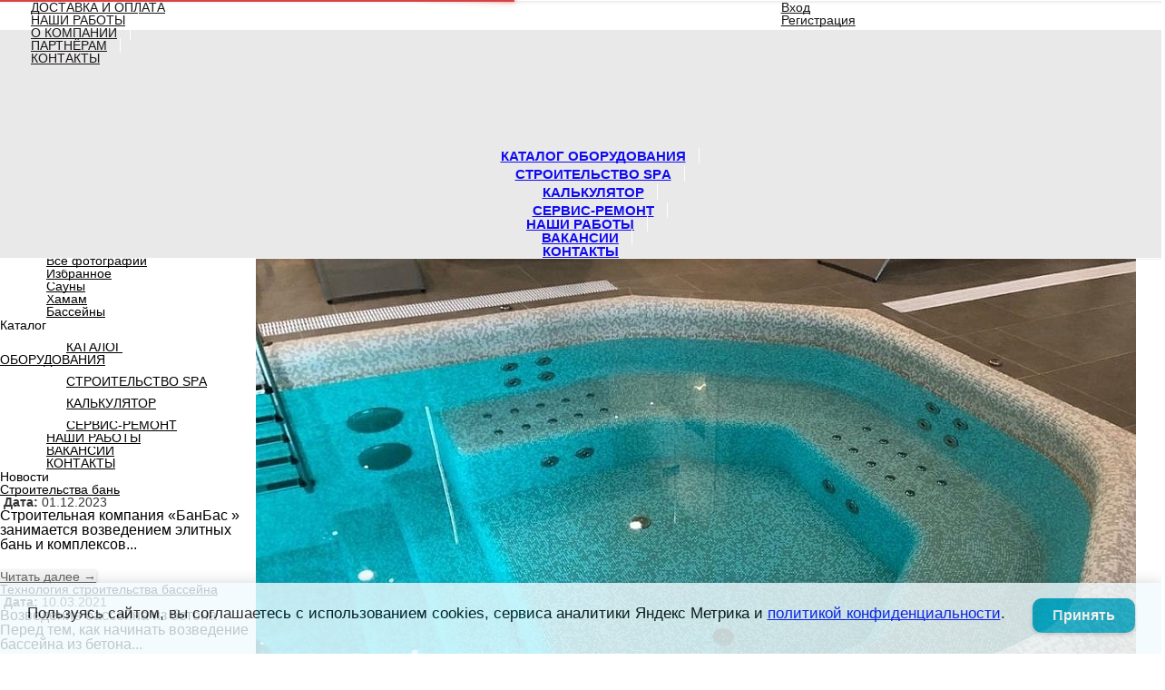

--- FILE ---
content_type: text/html; charset=utf-8
request_url: https://banbas-nn.com/foto/photo/izobrazhenie_viber_2022-11-17_09-48-39-509/
body_size: 47933
content:
<!DOCTYPE html><html lang="ru-RU" class="cbox light"><head prefix="og: http://ogp.me/ns# fb: http://ogp.me/ns/fb# product: http://ogp.me/ns/product#"><meta http-equiv="Content-Type" content="text/html; charset=utf-8"/><meta name="viewport" content="width=device-width, initial-scale=1, maximum-scale=1, user-scalable=0" /><title>изображение_viber_2022-11-17_09-48-39-509</title><meta name="Keywords" content="" /><meta name="Description" content="" /><!--<meta name="Author" content="welldi.ru" />--><!--<meta name="version" content="2025.10.47.1">--><meta property="og:url" content="https://banbas-nn.com/foto/photo/izobrazhenie_viber_2022-11-17_09-48-39-509/"><meta property="og:title" content="изображение_viber_2022-11-17_09-48-39-509"><meta property="og:type" content="website"><link rel="shortcut icon" href="/favicon.ico"/><!-- rss --><link rel="alternate" type="application/rss+xml" title="БанБас" href="https://banbas-nn.com/blog/rss/"><!--[if lt IE 9]><script>document.createElement('header');document.createElement('nav');document.createElement('section');document.createElement('article');document.createElement('aside');document.createElement('footer');document.createElement('figure');document.createElement('hgroup');document.createElement('menu');document.createElement('time');</script><![endif]--><script src="/wa-data/public/site/themes/prostore2025-nov/script.jquery.1.11.min.js"></script><script src="/wa-data/public/site/themes/prostore2025-nov/js/waTheme.js"></script><style>.relative {position: relative;}.easyreviews .post {opacity: 1;}body,input[type=date],input[type=datetime],input[type=datetime-local],input[type=email],input[type=month],input[type=number],input[type=password],input[type=range],input[type=search],input[type=tel],input[type=text],input[type=time],input[type=url],input[type=week],textarea,select,.owl-theme .owl-controls .owl-buttons div,.gallery-description,.button.highlight.light:hover, .cart-plugin button.highlight.light:hover, input[type=button].highlight.light:hover, input[type=submit].highlight.light:hover,body .wa-order-form-wrapper .wa-step-auth-section > .wa-section-header .wa-contact-name,body .wa-dropdown > .wa-dropdown-area {color: #2B2E4A}#product-list .fa-spin,.wa-form .wa-field .wa-value p span {color: rgba(43,46,74,.8);}.product-list.list_thumb_static .product_details,.product-list.list_view .product_details {color: rgba(43,46,74,.7);}.qty input {border-bottom: 1px solid #2B2E4A !important;}.slider_thumbs img.synced,.slider_thumbs .selected {border-bottom: 2px solid #2B2E4A;}.photo-info,.date,.hint,.hint a,.hint:visited,.hint a:visited,.gray-text,body .wa-order-cart-wrapper .wa-cart-details .wa-weight-section,body .wa-order-form-wrapper .wa-step-details-section .wa-details-description {color: #aaaaaa;}a,#page-cart label,.autofill-result .item-autofill a,.photo-info a,html:not(.with-touch) body .wa-quantity-box .wa-button:not(.is-disabled):hover,body .wa-order-cart-wrapper .wa-products .wa-product .wa-actions .wa-action {color: #0012fe;}a:hover,#page-cart label:hover,.autofill-result .item-autofill a:hover,.photo-info a:hover,.breadcrumbs .last,.sub-categories.list-inline li.selected a:hover,.sorting.list-inlineli.selected a:hover,.sublist.list-inline li.selected a:hover,.hint a:hover,.hint:visited:hover,.hint a:visited:hover,body .wa-order-cart-wrapper .wa-products .wa-product .wa-actions .wa-action:hover {color: rgb(-40,-22,214);}html {background-image: url(/wa-data/public/site/themes/prostore2025-nov/html_bg/grey.png);background-repeat: repeat;background-position: center center;background-attachment: fixed;}.header_holder,.main_wrapper {background: rgba(255,255,255,1);}.product-list .product,.product-list .product .sec-img,.pro-live-result.in-header,.header.header-mini,body .wa-dropdown > .wa-dropdown-area {background: #ffffff;}.s-order-page .wa-order-form-wrapper .wa-field-wrapper.is-agreement-field .s-checkbox input:checked + span{background:#2B2E4A;color:#ffffff;}body .wa-order-cart-wrapper .wa-products .wa-product .wa-actions .wa-action:hover .wa-icon{background:#2B2E4A;color:#ffffff;}.top-slider .product-list .product,.sidebar .product-list .product {background: none;}.list_thumb_static.fixed_height .product_details:after {background: -webkit-linear-gradient(rgba(255,255,255, 0) 0%, rgba(255,255,255, 1) 85%);background: -o-linear-gradient(rgba(255,255,255, 0) 0%, rgba(255,255,255, 1) 85%);background: linear-gradient(rgba(255,255,255, 0) 0%, rgba(255,255,255, 1) 85%);}.header-search-ex,.header-search-ex a {color: #7f7f7f;}body .content .tabs li.active a {background: #ffffff;}body .content .tabs li.active {border-bottom: 1px solid #ffffff;}#nprogress {pointer-events: none;}#nprogress .bar {background: #D74444;position: fixed;z-index: 9999;top: 0;left: 0;width: 100%;height: 2px;}#nprogress .peg {display: block;position: absolute;right: 0px;width: 100px;height: 100%;box-shadow: 0 0 10px #D74444, 0 0 5px #D74444;opacity: 1.0;-webkit-transform: rotate(3deg) translate(0px, -4px);-ms-transform: rotate(3deg) translate(0px, -4px);transform: rotate(3deg) translate(0px, -4px);}.container {padding: 0 20px;}.breadcrumbs li {display: inline-block !important;}* {-webkit-box-sizing: border-box;-moz-box-sizing: border-box;box-sizing: border-box;}* { -webkit-padding-start: 0px; }html,body,div,span,applet,object,iframe,h1,h2,h3,h4,h5,h6,p,blockquote,pre,a,abbr,acronym,address,big,cite,code,del,dfn,em,img,ins,kbd,q,s,samp,small,strike,strong,sub,sup,tt,var,b,u,i,center,dl,dt,dd,ol,ul,li,fieldset,form,label,legend,table,caption,tbody,tfoot,thead,tr,th,td,article,aside,canvas,details,embed,figure,figcaption,footer,header,hgroup,menu,nav,output,ruby,section,summary,time,mark,audio,video {margin:0;padding:0;border:0;font-size:100%;vertical-align:baseline;}article,aside,details,figcaption,figure,footer,header,hgroup,menu,main,nav,section {display:block;}body {line-height:1;}ol,ul {list-style:none;}blockquote, q {quotes:none;}blockquote:before, blockquote:after,q:before, q:after {content:'';content:none;}table {border-collapse: collapse;border-spacing:0;}a {background-color: transparent;-webkit-text-decoration-skip: objects;}.visible-lg,.visible-md,.visible-sm,.visible-xs{display:none!important}.visible-lg-block,.visible-lg-inline,.visible-lg-inline-block,.visible-md-block,.visible-md-inline,.visible-md-inline-block,.visible-sm-block,.visible-sm-inline,.visible-sm-inline-block,.visible-xs-block,.visible-xs-inline,.visible-xs-inline-block{display:none!important}@media (max-width:767px){.visible-xs{display:block!important}table.visible-xs{display:table}tr.visible-xs{display:table-row!important}td.visible-xs,th.visible-xs{display:table-cell!important}}@media (max-width:767px){.visible-xs-block{display:block!important}}@media (max-width:767px){.visible-xs-inline{display:inline!important}}@media (max-width:767px){.visible-xs-inline-block{display:inline-block!important}}@media (min-width:768px) and (max-width:1024px){.visible-sm{display:block!important}table.visible-sm{display:table}tr.visible-sm{display:table-row!important}td.visible-sm,th.visible-sm{display:table-cell!important}}@media (min-width:768px) and (max-width:1024px){.visible-sm-block{display:block!important}}@media (min-width:768px) and (max-width:1024px){.visible-sm-inline{display:inline!important}}@media (min-width:768px) and (max-width:1024px){.visible-sm-inline-block{display:inline-block!important}}@media (min-width:1025px) and (max-width:1199px){.visible-md{display:block!important}table.visible-md{display:table}tr.visible-md{display:table-row!important}td.visible-md,th.visible-md{display:table-cell!important}}@media (min-width:1025px) and (max-width:1199px){.visible-md-block{display:block!important}}@media (min-width:1025px) and (max-width:1199px){.visible-md-inline{display:inline!important}}@media (min-width:1025px) and (max-width:1199px){.visible-md-inline-block{display:inline-block!important}}@media (min-width:1200px){.visible-lg{display:block!important}table.visible-lg{display:table}tr.visible-lg{display:table-row!important}td.visible-lg,th.visible-lg{display:table-cell!important}}@media (min-width:1200px){.visible-lg-block{display:block!important}}@media (min-width:1200px){.visible-lg-inline{display:inline!important}}@media (min-width:1200px){.visible-lg-inline-block{display:inline-block!important}}@media (max-width:767px){.hidden-xs{display:none!important}}@media (min-width:768px) and (max-width:1024px){.hidden-sm{display:none!important}}@media (min-width:1025px) and (max-width:1199px){.hidden-md{display:none!important}}@media (min-width:1200px){.hidden-lg{display:none!important}}.visible-print{display:none!important}@media print{.visible-print{display:block!important}table.visible-print{display:table}tr.visible-print{display:table-row!important}td.visible-print,th.visible-print{display:table-cell!important}}.visible-print-block{display:none!important}@media print{.visible-print-block{display:block!important}}.visible-print-inline{display:none!important}@media print{.visible-print-inline{display:inline!important}}.visible-print-inline-block{display:none!important}@media print{.visible-print-inline-block{display:inline-block!important}}@media print{.hidden-print{display:none!important}}.col,.col-lg-1,.col-lg-10,.col-lg-11,.col-lg-12,.col-lg-2,.col-lg-3,.col-lg-4,.col-lg-5,.col-lg-6,.col-lg-7,.col-lg-8,.col-lg-9,.col-md-1,.col-md-10,.col-md-11,.col-md-12,.col-md-2,.col-md-3,.col-md-4,.col-md-5,.col-md-6,.col-md-7,.col-md-8,.col-md-9,.col-sm-1,.col-sm-10,.col-sm-11,.col-sm-12,.col-sm-2,.col-sm-3,.col-sm-4,.col-sm-5,.col-sm-6,.col-sm-7,.col-sm-8,.col-sm-9,.col-xs-1,.col-xs-10,.col-xs-11,.col-xs-12,.col-xs-2,.col-xs-3,.col-xs-4,.col-xs-5,.col-xs-6,.col-xs-7,.col-xs-8,.col-xs-9{position:relative;min-height:1px}.col,.col-xs-1,.col-xs-10,.col-xs-11,.col-xs-12,.col-xs-2,.col-xs-3,.col-xs-4,.col-xs-5,.col-xs-6,.col-xs-7,.col-xs-8,.col-xs-9{float:left}.col-xs-12{width:100%}.col-xs-11{width:91.66666667%}.col-xs-10{width:83.33333333%}.col-xs-9{width:75%}.col-xs-8{width:66.66666667%}.col-xs-7{width:58.33333333%}.col-xs-6{width:50%}.col-xs-5{width:41.66666667%}.col-xs-4{width:33.33333333%}.col-xs-3{width:25%}.col-xs-2{width:16.66666667%}.col-xs-1{width:8.33333333%}.col-xs-pull-12{right:100%}.col-xs-pull-11{right:91.66666667%}.col-xs-pull-10{right:83.33333333%}.col-xs-pull-9{right:75%}.col-xs-pull-8{right:66.66666667%}.col-xs-pull-7{right:58.33333333%}.col-xs-pull-6{right:50%}.col-xs-pull-5{right:41.66666667%}.col-xs-pull-4{right:33.33333333%}.col-xs-pull-3{right:25%}.col-xs-pull-2{right:16.66666667%}.col-xs-pull-1{right:8.33333333%}.col-xs-pull-0{right:auto}.col-xs-push-12{left:100%}.col-xs-push-11{left:91.66666667%}.col-xs-push-10{left:83.33333333%}.col-xs-push-9{left:75%}.col-xs-push-8{left:66.66666667%}.col-xs-push-7{left:58.33333333%}.col-xs-push-6{left:50%}.col-xs-push-5{left:41.66666667%}.col-xs-push-4{left:33.33333333%}.col-xs-push-3{left:25%}.col-xs-push-2{left:16.66666667%}.col-xs-push-1{left:8.33333333%}.col-xs-push-0{left:auto}.col-xs-offset-12{margin-left:100%}.col-xs-offset-11{margin-left:91.66666667%}.col-xs-offset-10{margin-left:83.33333333%}.col-xs-offset-9{margin-left:75%}.col-xs-offset-8{margin-left:66.66666667%}.col-xs-offset-7{margin-left:58.33333333%}.col-xs-offset-6{margin-left:50%}.col-xs-offset-5{margin-left:41.66666667%}.col-xs-offset-4{margin-left:33.33333333%}.col-xs-offset-3{margin-left:25%}.col-xs-offset-2{margin-left:16.66666667%}.col-xs-offset-1{margin-left:8.33333333%}.col-xs-offset-0{margin-left:0}@media (min-width:768px){.col,.col-sm-1,.col-sm-10,.col-sm-11,.col-sm-12,.col-sm-2,.col-sm-3,.col-sm-4,.col-sm-5,.col-sm-6,.col-sm-7,.col-sm-8,.col-sm-9,.content_holder,.header_offset,.sidebar_holder,.sidebar_offset{float:left}.sidebar_holder,.sidebar_offset{width:30%}.content_holder,.header_offset{width:70%}.col-sm-12{width:100%}.col-sm-11{width:91.66666667%}.col-sm-10{width:83.33333333%}.col-sm-9{width:75%}.col-sm-8{width:66.66666667%}.col-sm-7{width:58.33333333%}.col-sm-6{width:50%}.col-sm-5{width:41.66666667%}.col-sm-4{width:33.33333333%}.col-sm-3{width:25%}.col-sm-2{width:16.66666667%}.col-sm-1{width:8.33333333%}.col-sm-pull-12{right:100%}.col-sm-pull-11{right:91.66666667%}.col-sm-pull-10{right:83.33333333%}.col-sm-pull-9{right:75%}.col-sm-pull-8{right:66.66666667%}.col-sm-pull-7{right:58.33333333%}.col-sm-pull-6{right:50%}.col-sm-pull-5{right:41.66666667%}.col-sm-pull-4{right:33.33333333%}.col-sm-pull-3{right:25%}.col-sm-pull-2{right:16.66666667%}.col-sm-pull-1{right:8.33333333%}.col-sm-pull-0{right:auto}.col-sm-push-12{left:100%}.col-sm-push-11{left:91.66666667%}.col-sm-push-10{left:83.33333333%}.col-sm-push-9{left:75%}.col-sm-push-8{left:66.66666667%}.col-sm-push-7{left:58.33333333%}.col-sm-push-6{left:50%}.col-sm-push-5{left:41.66666667%}.col-sm-push-4{left:33.33333333%}.col-sm-push-3{left:25%}.col-sm-push-2{left:16.66666667%}.col-sm-push-1{left:8.33333333%}.col-sm-push-0{left:auto}.col-sm-offset-12{margin-left:100%}.col-sm-offset-11{margin-left:91.66666667%}.col-sm-offset-10{margin-left:83.33333333%}.col-sm-offset-9{margin-left:75%}.col-sm-offset-8{margin-left:66.66666667%}.col-sm-offset-7{margin-left:58.33333333%}.col-sm-offset-6{margin-left:50%}.col-sm-offset-5{margin-left:41.66666667%}.col-sm-offset-4{margin-left:33.33333333%}.col-sm-offset-3{margin-left:25%}.col-sm-offset-2{margin-left:16.66666667%}.col-sm-offset-1{margin-left:8.33333333%}.col-sm-offset-0{margin-left:0}}@media (min-width:1025px){.col,.col-md-1,.col-md-10,.col-md-11,.col-md-12,.col-md-2,.col-md-3,.col-md-4,.col-md-5,.col-md-6,.col-md-7,.col-md-8,.col-md-9,.content_holder,.header_offset,.sidebar_holder,.sidebar_offset{float:left}.sidebar_holder,.sidebar_offset{width:22%}.content_holder,.header_offset{width:78%}.col-md-12{width:100%}.col-md-11{width:91.66666667%}.col-md-10{width:83.33333333%}.col-md-9{width:75%}.col-md-8{width:66.66666667%}.col-md-7{width:58.33333333%}.col-md-6{width:50%}.col-md-5{width:41.66666667%}.col-md-4{width:33.33333333%}.col-md-3{width:25%}.col-md-2{width:16.66666667%}.col-md-1{width:8.33333333%}.col-md-pull-12{right:100%}.col-md-pull-11{right:91.66666667%}.col-md-pull-10{right:83.33333333%}.col-md-pull-9{right:75%}.col-md-pull-8{right:66.66666667%}.col-md-pull-7{right:58.33333333%}.col-md-pull-6{right:50%}.col-md-pull-5{right:41.66666667%}.col-md-pull-4{right:33.33333333%}.col-md-pull-3{right:25%}.col-md-pull-2{right:16.66666667%}.col-md-pull-1{right:8.33333333%}.col-md-pull-0{right:auto}.col-md-push-12{left:100%}.col-md-push-11{left:91.66666667%}.col-md-push-10{left:83.33333333%}.col-md-push-9{left:75%}.col-md-push-8{left:66.66666667%}.col-md-push-7{left:58.33333333%}.col-md-push-6{left:50%}.col-md-push-5{left:41.66666667%}.col-md-push-4{left:33.33333333%}.col-md-push-3{left:25%}.col-md-push-2{left:16.66666667%}.col-md-push-1{left:8.33333333%}.col-md-push-0{left:auto}.col-md-offset-12{margin-left:100%}.col-md-offset-11{margin-left:91.66666667%}.col-md-offset-10{margin-left:83.33333333%}.col-md-offset-9{margin-left:75%}.col-md-offset-8{margin-left:66.66666667%}.col-md-offset-7{margin-left:58.33333333%}.col-md-offset-6{margin-left:50%}.col-md-offset-5{margin-left:41.66666667%}.col-md-offset-4{margin-left:33.33333333%}.col-md-offset-3{margin-left:25%}.col-md-offset-2{margin-left:16.66666667%}.col-md-offset-1{margin-left:8.33333333%}.col-md-offset-0{margin-left:0}}@media (min-width:1200px){.col,.col-lg-1,.col-lg-10,.col-lg-11,.col-lg-12,.col-lg-2,.col-lg-3,.col-lg-4,.col-lg-5,.col-lg-6,.col-lg-7,.col-lg-8,.col-lg-9,.content_holder,.header_offset,.sidebar_holder,.sidebar_offset{float:left}.sidebar_holder,.sidebar_offset{width:22%}.content_holder,.header_offset{width:78%}.col-lg-12{width:100%}.col-lg-11{width:91.66666667%}.col-lg-10{width:83.33333333%}.col-lg-9{width:75%}.col-lg-8{width:66.66666667%}.col-lg-7{width:58.33333333%}.col-lg-6{width:50%}.col-lg-5{width:41.66666667%}.col-lg-4{width:33.33333333%}.col-lg-3{width:25%}.col-lg-2{width:16.66666667%}.col-lg-1{width:8.33333333%}.col-lg-pull-12{right:100%}.col-lg-pull-11{right:91.66666667%}.col-lg-pull-10{right:83.33333333%}.col-lg-pull-9{right:75%}.col-lg-pull-8{right:66.66666667%}.col-lg-pull-7{right:58.33333333%}.col-lg-pull-6{right:50%}.col-lg-pull-5{right:41.66666667%}.col-lg-pull-4{right:33.33333333%}.col-lg-pull-3{right:25%}.col-lg-pull-2{right:16.66666667%}.col-lg-pull-1{right:8.33333333%}.col-lg-pull-0{right:auto}.col-lg-push-12{left:100%}.col-lg-push-11{left:91.66666667%}.col-lg-push-10{left:83.33333333%}.col-lg-push-9{left:75%}.col-lg-push-8{left:66.66666667%}.col-lg-push-7{left:58.33333333%}.col-lg-push-6{left:50%}.col-lg-push-5{left:41.66666667%}.col-lg-push-4{left:33.33333333%}.col-lg-push-3{left:25%}.col-lg-push-2{left:16.66666667%}.col-lg-push-1{left:8.33333333%}.col-lg-push-0{left:auto}.col-lg-offset-12{margin-left:100%}.col-lg-offset-11{margin-left:91.66666667%}.col-lg-offset-10{margin-left:83.33333333%}.col-lg-offset-9{margin-left:75%}.col-lg-offset-8{margin-left:66.66666667%}.col-lg-offset-7{margin-left:58.33333333%}.col-lg-offset-6{margin-left:50%}.col-lg-offset-5{margin-left:41.66666667%}.col-lg-offset-4{margin-left:33.33333333%}.col-lg-offset-3{margin-left:25%}.col-lg-offset-2{margin-left:16.66666667%}.col-lg-offset-1{margin-left:8.33333333%}.col-lg-offset-0{margin-left:0}}.clearfix,.clearfix:after,.clearfix:before,.row:after,.row:before{content:" ";display:table}.clearfix:after,.row:after{clear:both}.center-block{display:block;margin-left:auto;margin-right:auto}.pull-right{float:right!important}.pull-left{float:left!important}*,:after,:before{box-sizing:border-box}
body {font-family: Roboto,'Helvetica Neue', Arial, sans-serif;font-size: 14px;-webkit-font-smoothing: antialiased;-moz-osx-font-smoothing: grayscale;}body, html, .main_wrapper { position: relative; }.align-center { text-align: center; }.main_wrapper {position: relative;width: 100%;margin: 0 auto;}@media only screen and (max-width : 767px) {.cart_panel_holder {width: 100%;}}@media only screen and (min-width : 1367px){.main_wrapper, .cart_panel_holder {width: 1366px !important;}.main_wrapper {box-shadow: 0px 0px 8px rgba(0,0,0,.2);}}.product-list .thumbs_bg .product .product_info,.product-list .thumbs_v2 .product .product_info {display: none;}.header_inner a {text-decoration: none;}.header_info i {width: 17px;}.sidebar.sticky { position: fixed; top: 0; }.sidebar-nav .pro_collapsed,.top-nav .pro_collapsed {display: none;}.sidebar-nav .pro_collapsed.pro_open,.top-nav .pro_collapsed.pro_open {display: block;}.sidebar-nav .active > .pro_collapsed { display: block; }.desktop .sidebar-nav.hover_mode .active > .pro_collapsed { display: none; }.logo_holder .logo_link {display: block;}.logo_holder .logo_link, .logo_holder .logo_link:hover {text-decoration: none;}.logo_holder .logo_link i {text-shadow: 0px 2px 2px #cccccc;font-size: 36px;padding: 0 20px 5px;display: inline-block;border-bottom: 1px solid #6A6F91;margin: 0 auto 4px;color: #3E98D9;}.logo_holder .logo_link:hover i {color: #555874;}.logo_holder .logo_link .logo_line1 {font-size: 36px;line-height: 38px;color: #D74444;}.logo_holder .logo_link:hover .logo_line1 {color: #D74444;}.logo_holder .logo_link .logo_line2 {font-size: 36px;line-height: 38px;color: #6A6F91;}.logo_holder .logo_link:hover .logo_line2 {color: #555874;}@media only screen and (max-width : 767px) {.sidebar_mobile_fixed {position: fixed;z-index: 310;width: 270px;height: 100%;top: 0;left: -270px;}}[class^="icon-"], [class*=" icon-"], .fa, [class^="extra-icon-"], [class*=" extra-icon-"], .material-icons { display: none; }.tabpanel .tab-pane { display: none; }.tabpanel .tab-pane.wait,.tabpanel .tab-pane.active { display: block; }@media screen and (min-width: 768px) {.sidebar .filters.margin-top40 {margin-top: 19px !important;}}.corner {position: absolute;z-index: 35;}.corner.top { top: 0; }.corner.right { right: 0; }.corner.left { left: 0; }.corner.bottom { bottom: 0; }.list_thumb_static .view_class .corner.top { top: -1px; }.list_thumb_static .view_class .corner.left { left: -1px; }.albums li.a {display: inline-block;width: 200px;}@media only screen and (max-width : 1024px) {.main_wrapper { width:100% }}.dropdown .dropdown-menu { display: none; }.content_holder { position: relative;}.content_holder.bottom_panel_holder { position: relative; z-index: 232; }.content_holder.sidebar_unstick {padding-bottom: 50px;}.content_holder.sidebar_unstick,.content_holder.bottom_panel_holder {float: right;}@media only screen and (max-width : 767px) {.sidebar_holder .sticky-wrapper {height: 100% !important;}.content_holder.sidebar_unstick {width: 100%;}.content_holder.bottom_panel_holder {float: none;}}.acco .a_body, .filters { display: none; }.acco .a_body.active, .a_body.active_price, .a_body.wait { display: block; }.hidden-all { display: none !important; }.product-gallery .image { opacity: 0; }.sidebar-nav.hover_mode a .switcher,.top-navbar.hover_mode a .switcher {display: none;}.touch .sidebar-nav.hover_mode a .switcher,.touch .top-navbar.hover_mode a .switcher,.semidesktop .sidebar-nav.hover_mode a .switcher,.semidesktop .top-navbar.hover_mode a .switcher {display: inline-block;}.desktop .sidebar-nav.hover_mode a .switcher,.desktop .sidebar-nav.hover_mode a:hover .switcher,.desktop .top-navbar.hover_mode a .switcher,.desktop .top-navbar.hover_mode a:hover .switcher {display: inline-block;background: none !important;}.header_info .color {font-weight: bold;color: #0000CD;}.header_info .color:hover {color: rgb(-25,-25,180);}.header .pro_cart.cart.active a:hover i {color: #0000CD;}.header .pro_cart.cart.active .cart_count {background: #0000CD;color: #FFFFFF;}.circle-bg .active .cart_count {background: rgb(-45,-45,160);}body #redactor-modal button#redactor-modal-button-action,.cart_panel_holder #cart.active a,input[type=button],input[type=submit],body button,.button,.cart-plugin button,.product-list .cart_btn_holder i {color: #FFFFFF;}body #redactor-modal button#redactor-modal-button-action,.cart_panel_holder #cart.active a,input[type=button],body button,input[type=submit],.button,.cart-plugin button,.product-list .cart_btn_holder i,.filters .ui-slider-horizontal .ui-widget-header {background: #0000CD;}body #redactor-modal button#redactor-modal-button-action,input[type=button],body button,input[type=submit],.button,.cart-plugin button {box-shadow: 0 2px 4px 0 rgba(0, 0, 0, 0.2);}body #redactor-modal button#redactor-modal-button-action:hover,input[type=button]:hover,input[type=submit]:hover,button:hover,.button:hover,.cart-plugin button:hover,.cart_panel_holder #cart.active a:hover {color: #FFFFFF;background: rgb(15,15,220);}body #redactor-modal button#redactor-modal-button-action:hover,input[type=button]:hover,input[type=submit]:hover,button:hover,.button:hover,.cart-plugin button:hover {box-shadow: 0 4px 8px 0 rgba(0, 0, 0, 0.2);}.product-list .cart_btn_holder i {box-shadow: 0px 0px 4px rgba(0, 0, 0, 0.5);}body #redactor-modal button#redactor-modal-button-action:active,input[type=button]:active,input[type=submit]:active,button:active,.button:active,.cart-plugin button:active,input[type=button].active,input[type=submit].active,button.active,.button.active,.cart-plugin button.active,input[type=button].selected,input[type=submit].selected,button.selected,.button.selected,.cart-plugin button.selected,input[type=button]:active:hover,input[type=submit]:active:hover,button:active:hover,.button:active:hover,.cart-plugin button:active:hover,input[type=button].active:hover,input[type=submit].active:hover,button.active:hover,.button.active:hover,.cart-plugin button.active:hover,input[type=button].selected:hover,input[type=submit].selected:hover,.button.selected:hover,.cart-plugin button.selected:hover {background: rgb(-15,-15,190);color: #FFFFFF;box-shadow: none;}body #redactor-modal button#redactor-modal-button-action:disabled,input[type=button]:disabled,input[type=submit]:disabled,.button:disabled,button:disabled,.cart-plugin button:disabled,input[type=button].disabled,input[type=submit].disabled,button.disabled,.button.disabled,.cart-plugin button.disabled,input[type=button]:disabled:active,input[type=submit]:disabled:active,.button:disabled:active,button:disabled:active,.cart-plugin button:disabled:active,input[type=button].disabled:active,input[type=submit].disabled:active,.button.disabled:active,button.disabled:active,.cart-plugin button.disabled:active,input[type=button]:disabled.active,input[type=submit]:disabled.active,.button:disabled.active,button:disabled.active,.cart-plugin button:disabled.active,input[type=button].disabled.active,input[type=submit].disabled.active,.button.disabled.active,button.disabled.active,.cart-plugin button.disabled.active,input[type=button]:disabled:hover,input[type=submit]:disabled:hover,.button:disabled:hover,button:disabled:hover,.cart-plugin button:disabled:hover,input[type=button].disabled:hover,input[type=submit].disabled:hover,.button.disabled:hover,button.disabled:hover,.cart-plugin button.disabled:hover {background: rgba(0,0,205, 0.5);color: rgba(255,255,255, 0.8);box-shadow: none;}input[type=button].highlight,input[type=submit].highlight,.button.highlight,button.highlight,.cart-plugin button.highlight {background: none;box-shadow: none;text-shadow: none;color: inherit;}input[type=button].gray,input[type=submit].gray,.button.gray,button.gray,.cart-plugin button.gray,.top-slider .product-list .list_buttons a {background: #F5F5F5;color: #656464;box-shadow: 0 2px 4px 0 rgba(0, 0, 0, 0.2);}input[type=button].gray:hover,input[type=submit].gray:hover,.button.gray:hover,button.gray:hover,.cart-plugin button.gray:hover,input[type=button].highlight:hover,input[type=submit].highlight:hover,.button.highlight:hover,.cart-plugin button.highlight:hover {background: rgb(260,260,260);color: #656464;box-shadow: 0 4px 8px 0 rgba(0, 0, 0, 0.2);}input[type=button].gray:active,input[type=submit].gray:active,.button.gray:active,button.gray:active,.cart-plugin button.gray:active,input[type=button].gray.active,input[type=submit].gray.active,.button.gray.active,button.gray.active,.cart-plugin button.gray.active,input[type=button].gray.selected,input[type=submit].gray.selected,.button.gray.selected,button.gray.selected,.cart-plugin button.gray.selected,input[type=button].gray:active:hover,input[type=submit].gray:active:hover,.button.gray:active:hover,button.gray:active:hover,.cart-plugin button.gray:active:hover,input[type=button].gray.active:hover,input[type=submit].gray.active:hover,.button.gray.active:hover,button.gray.active:hover,.cart-plugin button.gray.active:hover,input[type=button].gray.selected:hover,input[type=submit].gray.selected:hover,.button.gray.selected:hover,button.gray.selected:hover,.cart-plugin button.gray.selected:hover,input[type=button].highlight:active,input[type=submit].highlight:active,.button.highlight:active,button.highlight:active,.cart-plugin button.highlight:active {background: rgb(225,225,225);color: #656464;box-shadow: none;}.list_buttons a {color: #656464;}input[type=button].gray:disabled,input[type=submit].gray:disabled,.button.gray:disabled,button.gray:disabled,.cart-plugin button.gray:disabled,input[type=button].gray.disabled,input[type=submit].gray.disabled,.button.gray.disabled,button.gray.disabled,.cart-plugin button.gray.disabled,input[type=button].gray:disabled:active,input[type=submit].gray:disabled:active,.button.gray:disabled:active,button.gray:disabled:active,.cart-plugin button.gray:disabled:active,input[type=button].gray.disabled:active,input[type=submit].gray.disabled:active,.button.gray.disabled:active,button.gray.disabled:active,.cart-plugin button.gray.disabled:active,input[type=button].gray:disabled.active,input[type=submit].gray:disabled.active,.button.gray:disabled.active,button.gray:disabled.active,.cart-plugin button.gray:disabled.active,input[type=button].gray.disabled.active,input[type=submit].gray.disabled.active,.button.gray.disabled.active,button.gray.disabled.active,.cart-plugin button.gray.disabled.active,input[type=button].gray:disabled:hover,input[type=submit].gray:disabled:hover,.button.gray:disabled:hover,button.gray:disabled:hover,.cart-plugin button.gray:disabled:hover,input[type=button].gray.disabled:hover,input[type=submit].gray.disabled:hover,.button.gray.disabled:hover,button.gray.disabled:hover,.cart-plugin button.gray.disabled:hover {background: rgba(245,245,245, 0.5);color: rgba(101,100,100, 0.8);box-shadow: none;}.product-list.table_view .product_buttons a,.product-list.list_view .product_buttons a,.product-list.list_thumb_static .product_buttons a {background: none;box-shadow: none;}.product_buttons a {background: #FF4081;color: #f5f5f5;box-shadow: 0 2px 4px 0 rgba(0, 0, 0, 0.2);}.tooltipster-shadow {border: none;background: #FF4081;box-shadow: 0px 4px 8px rgba(0,0,0, .3);color: #f5f5f5;}.product_buttons a:hover,.product-list.table_view .product_buttons a:hover,.product-list.list_view .product_buttons a:hover,.product-list.list_thumb_static .product_buttons a:hover {background: rgb(270,79,144);color: #f5f5f5;box-shadow: 0 4px 8px 0 rgba(0, 0, 0, 0.2);}#product-list .product_buttons a:hover .fa-spin {color: #f5f5f5;}.product_buttons a:active,.product-list.table_view .product_buttons a:active,.product-list.list_view .product_buttons a:active,.product-list.list_thumb_static .product_buttons a:active {background: rgb(240,49,114);color: #f5f5f5;box-shadow: none;}@media only screen and (min-width : 768px) {.sidebar_bg {background: #FFFFFF;border-bottom: 1px solid rgb(275,275,275);border-top: 1px solid rgb(275,275,275);}.sidebar .border-top,.sidebar .border-bottom,.sidebar .staff-list li .staff-item,.sidebar .tags {border-color: rgb(275,275,275) !important;}.sidebar_bg .qty input,.sidebar_bg .slider input[type=text],.sidebar_bg .qty input:hover,.sidebar_bg .slider input[type=text]:hover {background: #FFFFFF;}.sidebar_bg.sidepos_left {border-right: 1px solid rgb(275,275,275);}.sidebar_bg.sidepos_right {border-left: 1px solid rgb(275,275,275);}.sidebar_bg.shadow:after {content: "";position: absolute;top: 0;width: 4px;height: 100%;}.sidebar_bg.sidepos_left.shadow:after {right: -4px;background: -moz-linear-gradient(left,  rgba(0,0,0,.1) 0%, rgba(0,0,0,0) 100%);background: -webkit-linear-gradient(left,  rgba(0,0,0,.1) 0%,rgba(0,0,0,0) 100%);background: linear-gradient(to right,  rgba(0,0,0,.1) 0%,rgba(0,0,0,0) 100%);}.sidebar_bg.sidepos_right.shadow:after {left: -4px;background: -moz-linear-gradient(right,  rgba(0,0,0,.1) 0%, rgba(0,0,0,0) 100%);background: -webkit-linear-gradient(right,  rgba(0,0,0,.1) 0%,rgba(0,0,0,0) 100%);background: linear-gradient(to left,  rgba(0,0,0,.1) 0%,rgba(0,0,0,0) 100%);}.desktop .sidebar-nav.hover_mode .pro_collapse > a + ul.dropdown-menu {background: #FFFFFF;box-shadow: 0 0 4px rgba(0,0,0,.3);}.sidebar-nav a:hover,.sidebar-nav .active > a,.sidebar-nav .selected > a,.desktop .sidebar-nav.hover_mode .pro_collapse:hover>a,.sidebar_content .filter-param:hover,.staff-item:hover {background: rgb(270,270,270);}.sidebar-nav a .switcher {background: rgb(280,280,280);}.sidebar-nav a .switcher:hover {background: rgb(285,285,285);}.sidebar input[type="text"],.sidebar input[type="email"],.sidebar textarea,.sidebar input[type="text"]:focus,.sidebar input[type="email"]:focus,.sidebar textarea:focus {border: 1px solid rgb(270,270,270);background: rgb(270,270,270);}.sidebar input[type="text"]:focus,.sidebar input[type="email"]:focus,.sidebar textarea:focus {background: rgb(270,270,270);}.sidebar .wa-errormsg {color: #F72762;}#photo-hook-sidebar p .p-rate-clear:hover {color: #F72762;}.sidebar a:not(.button),.sidebar_content,.sidebar_content input[type="radio"] + .label-text:before,.sidebar_content input[type="checkbox"] + .label-text:before,.sidebar_content .item-qty a,.sidebar_content .filter-param,.sidebar_content .filters .a_body label,.sidebar input[type="text"],.sidebar input[type="search"],.sidebar input[type="email"],.sidebar_content .product_title,.sidebar_content .price,.sidebar_content .compare-at-price {color: #000000;}.sidebar_content .product-list.table_view .item-qty input {border-bottom: 1px solid #000000 !important;color: #000000;}.sidebar .hint,.sidebar .date {color: rgba(0,0,0,0.8);}.sidebar input::-webkit-input-placeholder {color: rgba(0,0,0,0.7);}.sidebar textarea::-webkit-input-placeholder {color: rgba(0,0,0,0.5);}.sidebar input:-moz-placeholder {color: rgba(0,0,0,0.5);}.sidebar textarea:-moz-placeholder {color: rgba(0,0,0,0.5);}.sidebar .wa-errormsg {color: #F72762;}.sidebar a:hover:not(.button),.sidebar .heading.toggle:hover,.sidebar_content .item-qty a:hover,.sidebar_content .filters .a_body label:hover,.sidebar_content .filters .a_body label:hover input[type="radio"] + .label-text:before,.sidebar_content .filters .a_body label:hover input[type="checkbox"] + .label-text:before,.sidebar_content .product_title:hover {color: rgb(15,15,15);}.sidebar-nav > ul > li > a,.sidebar .plugins_border,.sidebar .head_link a {border-top: 1px solid rgb(275,275,275);}.sidebar-nav > ul > li > a.hub-divider {border-bottom: 1px solid rgb(275,275,275);}.sidebar input[type="text"],.sidebar input[type="search"],.sidebar input[type="email"] {border: 1px solid rgb(275,275,275) !important;}.sidebar input[type="text"].wa-error,.sidebar input[type="search"].wa-error,.sidebar input[type="email"].wa-error {border: 2px solid #F72762 !important;}.sidebar .tabs li {border: 1px solid transparent;}.nav_holder,.sidebar .acco .acco_section,.sidebar .tabs li {border-bottom: 1px solid rgb(275,275,275);}.sidebar .tabs li.active {border: 1px solid rgb(275,275,275);border-bottom: 1px solid transparent;}.sidebar .filters {border-top: 1px solid rgb(275,275,275);border-bottom: 1px solid rgb(275,275,275);}.sidebar .filter-param,.sidebar .filter_submit_holder {border-top: 1px solid rgb(275,275,275);}.staff-list li .staff-item {border-top: 1px solid rgb(275,275,275);}.staff-list li .staff-item:last-of-type .staff-item {border-bottom: 1px solid rgb(275,275,275);}}.top-navbar-1 {position: relative;background: #ffffff;border-top: 1px solid rgb(275,275,275);border-bottom: 1px solid rgb(275,275,275);}.top-navbar-1.shadow:after {content: "";position: absolute;bottom: -4px;left: 0;height: 4px;width: 100%;z-index: 2;background: -moz-linear-gradient(top,  rgba(0,0,0,.08) 0%, rgba(0,0,0,0) 100%);background: -webkit-linear-gradient(top,  rgba(0,0,0,.08) 0%,rgba(0,0,0,0) 100%);background: linear-gradient(to bottom,  rgba(0,0,0,.08) 0%,rgba(0,0,0,0) 100%);}.top-navbar-1 .top-nav a {color: #181515;}.top-navbar-1 .top-nav > li ul {background: #ffffff;}.top-navbar-1 .top-nav .switcher {background: rgb(280,280,280);}.top-navbar-1 .top-nav .switcher:hover {background: rgb(285,285,285);}.top-navbar-1 .top-nav li.active > a,.top-navbar-1 .top-nav li.selected > a,.top-navbar-1 .top-nav li:hover > a {background: rgb(270,270,270);}.top-navbar-1.hover_mode .top-nav ul.pro_collapsed,.top-navbar-1.icon_mode .top-nav > li > ul.pro_collapsed {box-shadow: 0 0 4px rgba(0,0,0,.3);}.touch .top-navbar-1.hover_mode .top-nav ul.pro_collapsed ul,.touch .top-navbar-1.icon_mode .top-nav > li > ul.pro_collapsed ul {box-shadow: none;}.top-navbar-1 .top-nav > li > a {border-right: 1px solid rgb(275,275,275);}.navbar.absolute .top-nav li:first-of-type a {border-left: 1px solid rgb(275,275,275);}.top-navbar-1 .top-nav > li:last-of-type > a {border-right: none;}@media only screen and (max-width : 767px) {.top-navbar-1 .top-nav.mobile-full {background: #ffffff;}.top-navbar-1.shadow .top-nav.mobile-full:after {content: "";position: absolute;left: 0;height: 4px;width: 100%;z-index: 2;bottom: -4px;background: -moz-linear-gradient(top,  rgba(0,0,0,.08) 0%, rgba(0,0,0,0) 100%);background: -webkit-linear-gradient(top,  rgba(0,0,0,.08) 0%,rgba(0,0,0,0) 100%);background: linear-gradient(to bottom,  rgba(0,0,0,.08) 0%,rgba(0,0,0,0) 100%);}.top-navbar-1 .top-nav.mobile-full li a {border-left: none;border-right: none;border-top: 1px solid rgb(275,275,275);}.top-navbar-1 .top-nav.mobile-full li li a {border-top: none;}.top-navbar-1 .top-nav.mobile-full > li:last-of-type a {border-bottom: 1px solid rgb(275,275,275);}.top-logins-panel li a {border-top: none !important;}}desktop .top-navbar-1.hover_mode .top-nav ul.pro_collapsed {box-shadow: 0 0 4px rgba(0,0,0,.3);}.desktop .top-navbar-1.hover_mode .top-nav > li li .pro_collapsed.pro_open {border: none;box-shadow: none;}.desktop .top-navbar-1.hover_mode .top-nav > li li .pro_collapsed.pro_open > li > a {margin-top: 0;border: none;}.top-navbar-2 {position: relative;background: #e9e9e9;border-top: 1px solid rgb(253,253,253);border-bottom: 1px solid rgb(253,253,253);}.top-navbar-2 .top-nav a {color: #110bf1;}.top-navbar-2 .top-nav > li ul {background: #e9e9e9;}.top-navbar-2 .top-nav .switcher {background: rgb(258,258,258);}.top-navbar-2 .top-nav .switcher:hover {background: rgb(263,263,263);}.top-navbar-2 .top-nav li.active > a,.top-navbar-2 .top-nav li.selected > a,.top-navbar-2 .top-nav li:hover > a {background: rgb(248,248,248);}.top-navbar-2.hover_mode .top-nav ul.pro_collapsed,.top-navbar-2.icon_mode .top-nav > li > ul.pro_collapsed {box-shadow: 0 0 4px rgba(0,0,0,.3);}.touch .top-navbar-2.hover_mode .top-nav ul.pro_collapsed ul,.touch .top-navbar-2.icon_mode .top-nav > li > ul.pro_collapsed ul {box-shadow: none;}.top-navbar-2 .top-nav > li > a {border-right: 1px solid rgb(253,253,253);}.top-navbar-2 .top-nav > li:last-of-type > a {border-right: none;}@media only screen and (max-width : 767px) {.top-navbar-2 .top-nav.mobile-full {position: relative;background: #e9e9e9;}.top-navbar-2 .top-nav.mobile-full li a {border-left: none;border-right: none;border-top: 1px solid rgb(253,253,253);}.top-navbar-2 .top-nav.mobile-full li li a {border-top: none;}.top-navbar-2 .top-nav.mobile-full > li:last-of-type a {border-bottom: 1px solid rgb(253,253,253);}.top-logins-panel li a {border-top: none !important;}}desktop .top-navbar-2.hover_mode .top-nav ul.pro_collapsed {box-shadow: 0 0 4px rgba(0,0,0,.3);}.desktop .top-navbar-2.hover_mode .top-nav > li li .pro_collapsed.pro_open {border: none;box-shadow: none;}.desktop .top-navbar-2.hover_mode .top-nav > li li .pro_collapsed.pro_open > li > a {margin-top: 0;border: none;}.footer_holder {background: rgba(255,255,255,0.95);border-top: 1px solid rgb(240,240,240);color: #000000;}.footer_holder .owl-theme .owl-controls .owl-buttons div {color: #000000;}.footer_holder .owl-theme .owl-controls .owl-page span {background: rgba(0,0,0, 0.5);border: 1px solid rgb(240,240,240);}.footer_holder a:not(.button),.footer_holder .news a {color: rgba(0,0,0, 0.7);text-decoration: none;}.footer_holder a:not(.button):hover {color: #000000;text-decoration: none!important;}.footer_holder .icons_holder a:not(.button),.footer_holder .post-info {color: #000000;}.footer_holder input[type="text"],.footer_holder input[type="email"],.footer_holder textarea {background: rgb(235,235,235);border: 1px solid rgb(240,240,240);color: rgb(0,0,0);}.footer_holder input[type="text"]:focus,.footer_holder input[type="email"]:focus,.footer_holder textarea:focus {background: rgba(255,255,255,.9);color: rgba(0,0,0,.9);}.footer_holder input::-webkit-input-placeholder { color: rgba(0,0,0, .5); }.footer_holder textarea::-webkit-input-placeholder { color: rgba(0,0,0, .5); }.footer_holder input:-moz-placeholder { color: rgba(0,0,0, .5); }.footer_holder textarea:-moz-placeholder { color: rgba(0,0,0, .5); }.footer_holder input:focus::-webkit-input-placeholder { color: rgba(0,0,0,.5); }.footer_holder textarea:focus::-webkit-input-placeholder { color: rgba(0,0,0,.5); }.footer_holder input:focus:-moz-placeholder { color: rgba(0,0,0,.5); }.footer_holder textarea:focus:-moz-placeholder { color: rgba(0,0,0,.5); }.footer_holder .wa-errormsg {color: #F72762;}.cart_panel_holder {background: rgba(255,255,255,0.75);border-top: 1px solid rgba(270,270,270,0.75);}.toTop.alone,.toTop.outside {background: rgba(255,255,255,0.75);}.toTop.alone,.toTop.outside,.toTop.alone span,.toTop.outside span {-webkit-transform: translateZ(0);-webkit-font-smoothing: antialiased;}.select-dropdown ul,.select-dropdown ul li a:hover,.panel_list_btns.with_name .panel_btn:hover,.toTop.alone:hover,.toTop.outside:hover,.panel_list_btns a.active {background-color: rgba(270,270,270,0.75);}.panel_list_btns.with_name .panel_btn {border-left: 1px solid rgba(270,270,270,0.75);}.panel_list_btns.with_name .panel_btn:last-of-type {border-right: 1px solid rgba(270,270,270,0.75);}.toTop.outside {border: 1px solid rgba(270,270,270,0.75);}.panel_list_btns a,.panel_list_btns a.disabled:hover,.panel_list_btns a i,.panel_list_btns a.disabled:hover i,.panel_list_btns a span,.panel_list_btns a.disabled:hover span,.toTop,.toTop.outside,.select-dropdown a, .select-dropdown a:visited,.cart_panel .pro_cart a  {color: rgb(0,0,0);}.panel_list_btns a:hover,.panel_list_btns a.active,.panel_list_btns a:hover i,.panel_list_btns a.active i,.panel_list_btns a:hover span,.panel_list_btns a.active span,.toTop:hover,.toTop.outside:hover,.select-dropdown a:hover {color: #000000;}.panel_list_btns a.fav_btn:hover i,.panel_list_btns a.fav_btn.active i {color: #F72762;transition: none !important;}.panel_list_btns a.compare_btn:hover i,.panel_list_btns a.compare_btn.active i {color: #6DE476;transition: none !important;}.panel_list_btns a i,.panel_list_btns a span {text-shadow: 0px 1px 0px rgba(0,0,0,.3);}.circle-bg .span_count,.circle-bg a:hover .span_count {background: rgb(210,210,210);}@media only screen and (max-width : 767px) {.sidebar .owl-theme .owl-controls .owl-buttons div {color: rgb(335,335,335);}.staff-list li .staff-item {border-top: 1px solid rgba(43,195,269,0.95);}.staff-list li .staff-item:last-of-type .staff-item {border-bottom: 1px solid rgba(43,195,269,0.95);}.sidebar .owl-theme .owl-controls .owl-page span {background: rgb(335,335,335);border: 1px solid rgba(255,255,255,0.95);}.sidebar_call_button,.sidebar_mobile_fixed_inner {background: rgba(3,155,229,0.95);color: #ffffff;}.sidebar_content .product_title,.sidebar_content .price,.sidebar_content .compare-at-price {color: #ffffff;}.sidebar_content .product-list.table_view .item-qty input {border-bottom: 1px solid #ffffff !important;color: #ffffff;}.sidebar_call_button i {color: rgb(255,255,255);}.sidebar_mobile_fixed_inner:after {background: rgba(3,155,229,0.95);}.sidebar_overlay {background: rgba(0,0,0,.8);}.nav_holder,.sidebar .acco .acco_section,.sidebar .tabpanel .tabs li,.sidebar .filters {border-bottom: 1px solid rgba(43,195,269,0.95);}.sidebar .filters .filter-param,.sidebar .filters .filter_submit_holder,.sidebar .filters,.sidebar-nav > ul > li > a,.plugins_border,.head_link a {border-top: 1px solid rgba(43,195,269,0.95);}.sidebar-nav > ul > li > a.hub-divider {border-bottom: 1px solid rgba(43,195,269,0.95);}.sidebar .tabpanel .tabs li.active {border: 1px solid rgba(43,195,269,0.95);border-bottom: transparent;}.sidebar input[type="text"],.sidebar input[type="search"],.sidebar input[type="email"],.sidebar textarea {background: rgba(255,255,255,.2);border: 1px solid rgba(43,195,269,0.95);color: rgba(0,0,0,.9);}.sidebar_bg .slider input[type=text],.sidebar_bg .slider input[type=text]:hover,.sidebar_bg .slider input[type=text]:focus {background: #039BE5 !important;border: 1px solid rgba(43,195,269,0.95)!important;color: #ffffff !important;}.head_link a  {margin-top: 0;}.sidebar .filters .filter-param:hover,.sidebar-nav a:hover,.sidebar-nav .active > a,.sidebar-nav .selected > a {background: rgb(33,185,259);}.sidebar-nav a .switcher.with_icons {background: rgb(33,185,259);color: #ffffff;}.sidebar-nav a:hover .switcher.with_icons,.sidebar-nav li.active a .switcher.with_icons,.sidebar-nav li.selected a .switcher.with_icons {background: #039BE5;color: #ffffff;}.sidebar input[type="radio"] + .label-text:before,.sidebar input[type="checkbox"] + .label-text:before,.sidebar .item-qty a,.sidebar .item-qty a:hover,.sidebar .filters .filter-param,.sidebar .heading.toggle,.sidebar a:not(.button),.sidebar-nav a {color: #ffffff;}.sidebar .filters {padding-top: 10px;}.sidebar .filters .filter-param,.sidebar-nav a {background: transparent;}.sidebar .filters .filter-param label {font-weight: normal;}.sidebar .filters .a_body label:hover input[type="radio"] + .label-text:before,.sidebar .filters .a_body label:hover input[type="checkbox"] + .label-text:before,.sidebar .filters .a_body label:hover,.sidebar .filters .filter-param:hover .a_head,.sidebar .filters .heading.filters-toggle:hover,.sidebar a:not(.button):hover,.sidebar .tabpanel .tabs li.active a,.sidebar .tabpanel .tabs li a:hover,.sidebar-nav a:hover,.sidebar-nav .active > a,.sidebar-nav .selected > a {color: #ffffff;}.sidebar .tabpanel .tabs li a {color: rgba(255,255,255,.6);}.sidebar input[type="text"]:focus,.sidebar input[type="search"]:focus,.sidebar input[type="email"]:focus,.sidebar textarea:focus {background: rgba(255,255,255,.9);color: rgba(0,0,0,.9);}.sidebar input::-webkit-input-placeholder {color: rgba(255,255,255,.8);}.sidebar textarea::-webkit-input-placeholder {color: rgba(255,255,255,.8);}.sidebar input:-moz-placeholder {color: rgba(255,255,255,.8);}.sidebar textarea:-moz-placeholder {color: rgba(255,255,255,.8);}.sidebar .hint,.sidebar .date {color: rgba(255,255,255,.8);}.sidebar input:focus::-webkit-input-placeholder { color: rgba(0,0,0,.5); }.sidebar textarea:focus::-webkit-input-placeholder { color: rgba(0,0,0,.5); }.sidebar input:focus:-moz-placeholder { color: rgba(0,0,0,.5); }.sidebar textarea:focus:-moz-placeholder { color: rgba(0,0,0,.5); }.sidebar .wa-errormsg {color: #F72762;}}.product-list a {text-decoration: none;}.price,.compare-at-price,.product-list.table_view .product_buttons a,.product-list.list_view .product_buttons a,.product-list.list_thumb_static .product_buttons a,.product_title,.qty a {color: #2B2E4A;}.product_title:hover,.qty a:hover,.top-slider .badge-transparent .badge.outofstock,.top-slider .badge-transparent .badge.outofstock:after {color: rgba(43,46,74,0.7);}.touch .product-list .thumbs_bg .product:hover .price,.touch .product-list .thumbs_bg .product:hover .compare-at-price {color: #ECF0F1;}.product-list .thumbs_bg .product .product_info,.product-list .thumbs_v2 .product .product_info {border: 1px solid rgba(0,0,0,0.1);}.badge-transparent .badge.outofstock.badge-transparent .badge.outofstock:after {color: rgba(236,240,241,0.85);}.product-list .thumbs_bg .product .product_info,.product-list .thumbs_v2 .product .product_info,.desktop .thumbs .product:hover .badge-transparent .badge.outofstock,.touch .thumbs .product.visible .badge-transparent .badge.outofstock,.product-list.list_view .product:hover .badge-transparent .badge.outofstock,.product-list.list_thumb_static .product:hover .badge-transparent .badge.outofstock,.product-list.table_view .view_class .product:hover .badge-transparent .badge.outofstock,.badge.outofstock {background: rgba(236,240,241,0.85);}.slideshow .image .image-nav i,.image .stripe, .image .corner .indicator, .album-info {background-color: rgba(236,240,241,0.85);}.product-list .thumbs_bg .product:hover .product_info,.product-list .thumbs_bg .product.visible .product_info,.product-list .thumbs_v2 .product:hover .product_info,.product-list .thumbs_v2 .product.visible .product_info,.product-list.list_view .product:hover,.product-list.list_view .product.visible,.product-list.list_thumb_static .product:hover,.product-list.list_thumb_static .product.visible,.promos a:hover .overlay {box-shadow: 0px 4px 8px rgba(199,199,199,0.5);}.product-list.list_view .product:hover,.product-list.list_view .product.visible,.product-list.list_thumb_static .product:hover,.product-list.list_thumb_static .product.visible {border: 1px solid rgba(0,0,0,0.1);}.product-list.list_thumb_static .product.noshadow:hover,.product-list.list_thumb_static .product.noshadow.visible {border: 1px solid rgba(0,0,0,0.3);}.product-list.list_thumb_static .product > .row,.product-list.table_view .view_class .product:hover {border: 1px solid rgba(0,0,0,0.1);}.product-list.table_view .view_class .product {border-bottom: 1px solid rgba(0,0,0,0.1);border-top: 1px solid rgba(0,0,0,0.1);}.lazyloading-load-more {box-shadow: 0 2px 4px rgba(0,0,0,0.15);}.lazyloading-load-more:hover,.lazyloading-load-more:active {box-shadow: 0px 2px 2px rgba(0,0,0,0.15);}.product-list.table_view .view_class .product:hover {box-shadow: 0px 4px 8px rgba(199,199,199,0.1);background: rgba(236,240,241,0.05);}.product-list .thumbs_bg .features,.product-list .thumbs_v2 .features,.product-list .thumbs_bg .product .product_link,.product-list .thumbs_bg .product .product_link .product_title,.product-list .thumbs_bg .product .product_link .summary,.product-list .cart_btn_holder input,.product-list .cart_btn_holder input:hover,.product-list .cart_btn_holder input:active,.product-list .thumbs_bg .product:hover .price,.product-list .thumbs_bg .product:hover .compare-at-price,.touch .product-list .thumbs_bg .product.visible .price,.touch .product-list .thumbs_bg .product.visible .compare-at-price,.product-list .thumbs_bg .product.visible .price,.product-list .thumbs_bg .product.visible .compare-at-price,.product-list .thumbs_bg .product .adding2cart,.desktop .product-list .thumbs_v2 .product:hover .product_title,.touch .product-list .thumbs_v2 .product.visible .product_title,.desktop .product-list .thumbs_v2 .product:hover .compare-at-price,.touch .product-list .thumbs_v2 .product.visible .compare-at-price,.desktop .product-list .thumbs_v2 .product:hover .price,.touch .product-list .thumbs_v2 .product.visible .price,.desktop .product-list .thumbs_v2 .product:hover .product_link,.touch .product-list .thumbs_v2 .product.visible .product_link,.desktop .product-list .thumbs_v2 .product:hover .item-qty a,.touch .product-list .thumbs_v2 .product.visible .item-qty a,.desktop .product-list .thumbs_v2 .product:hover .item-qty input,.touch .product-list .thumbs_v2 .product.visible .item-qty input,.justified-gallery>a>.caption, .justified-gallery>div>.caption,.image .stripe, .image .corner .indicator, .album-info {color: #7f8182;}.desktop .product-list .thumbs_v2 .product:hover a.product_link:hover,.touch .product-list .thumbs_v2 .product.visible a.product_link:hover,.desktop .product-list .thumbs_v2 .product:hover a:hover .product_title,.touch .product-list .thumbs_v2 .product.visible a:hover .product_title,.product-list .thumbs_bg .product .product_link:hover .product_title {color: rgb(107,109,110);}.desktop .product-list .thumbs_v2 .product:hover .item-qty input,.touch .product-list .thumbs_v2 .product.visible .item-qty input {border-bottom: 1px solid #7f8182 !important;}.desktop .product-list .thumbs_v2 .product:hover .item-qty input:focus,.touch .product-list .thumbs_v2 .product.visible .item-qty input:focus {border: 1px solid #7f8182 !important;}.justified-gallery>a>.caption, .justified-gallery>div>.caption {background-color: rgba(236,240,241,0.7);}.top_cat_images_menu .active span,.home_cat_images_menu .active span {font-weight: bold;}.cat_img_holder {height: 120px;}.cat_img_holder img {max-height: 120px;width:auto;}.top_cat_images_menu .owl-buttons {margin-top: -33px;}@media screen and (min-width: 768px) {.top_cat_images_menu .owl-pagination {display: none;}.top_cat_images_menu .owl-buttons {margin-top: auto;}}.home_cat_images_menu {margin-bottom: 20px;}.sidebar .pro-live-result a,.sidebar .pro-live-result a:hover {color: #0012fe;}.product_info.lowprice,.product-preview-header.lowprice-header {border-color: #6DE476;}.product_info.new,.product-preview-header.new-header {border-color: #6DE476;}.product_info.bestseller,.product-preview-header.bestseller-header {border-color: #FDCC3F;}.product-list.list_view .product.lowprice:hover,.product-list.list_view .product.lowprice.visible,.product-list.list_thumb_static .product.lowprice:hover,.product-list.list_thumb_static .lowprice.visible,.product-list.table_view .view_class .product.lowprice:hover,.product-list.table_view .view_class .product.lowprice:hover > .row,.product-list .thumbs_bg .product:hover .product_info.lowprice,.product-list .thumbs_bg .product.visible .product_info.lowprice,.product-list .thumbs_v2 .product:hover .product_info.lowprice,.product-list .thumbs_v2 .product.visible .product_info.lowprice,.lowprice .breadcrumbs {border-color: #6DE476;}.product-list.list_view .product.new:hover,.product-list.list_view .product.new.visible,.product-list.list_thumb_static .product.new:hover,.product-list.list_thumb_static .product.new.visible,.product-list.table_view .view_class .product.new:hover,.product-list.table_view .view_class .product.new:hover > .row,.product-list .thumbs_bg .product:hover .product_info.new,.product-list .thumbs_bg .product.visible .product_info.new,.product-list .thumbs_v2 .product:hover .product_info.new,.product-list .thumbs_v2 .product.visible .product_info.new,.new .breadcrumbs {border-color: #6DE476;}.product-list.list_view .product.bestseller:hover,.product-list.list_view .product.bestseller.visible,.product-list.list_thumb_static .product.bestseller:hover,.product-list.list_thumb_static .product.bestseller.visible,.product-list.table_view .view_class .product.bestseller:hover,.product-list.table_view .view_class .product.bestseller:hover > .row,.product-list .thumbs_bg .product:hover .product_info.bestseller,.product-list .thumbs_bg .product.visible .product_info.bestseller,.product-list .thumbs_v2 .product:hover .product_info.bestseller,.product-list .thumbs_v2 .product.visible .product_info.bestseller,.bestseller .breadcrumbs {border-color: #FDCC3F;}.badge-transparent .badge.new,.badge-transparent .badge.new:before {color: #6DE476;}.badge-transparent .badge.low-price,.badge-transparent .badge.low-price:before {color: #6DE476;}.badge-transparent .badge.bestseller,.badge-transparent .badge.bestseller:before {color: #FDCC3F;}.product:hover .badge-transparent .badge.new,.product.visible .badge-transparent .badge.new,.product:hover .badge-transparent .badge.new:before,.product.visible .badge-transparent .badge.new:before,.product:hover .badge-transparent .badge.low-price,.product.visible .badge-transparent .badge.low-price,.product:hover .badge-transparent .badge.low-price:before,.product.visible .badge-transparent .badge.low-price:before,.product:hover .badge-transparent .badge.bestseller,.product.visible .badge-transparent .badge.bestseller,.product:hover .badge-transparent .badge.bestseller:before,.product.visible .badge-transparent .badge.bestseller:before {color: rgba(0,0,0,0.5);}.top-slider .product:hover .badge-transparent .badge.new,.top-slider .product.visible .badge-transparent .badge.new,.top-slider .product:hover .badge-transparent .badge.new:before,.top-slider .product.visible .badge-transparent .badge.new:before {color: #6DE476;}.top-slider .product:hover .badge-transparent .badge.low-price,.top-slider .product.visible .badge-transparent .badge.low-price,.top-slider .product:hover .badge-transparent .badge.low-price:before,.top-slider .product.visible .badge-transparent .badge.low-price:before {color: #6DE476;}.top-slider .product:hover .badge-transparent .badge.bestseller,.top-slider .product.visible .badge-transparent .badge.bestseller,.top-slider .product:hover .badge-transparent .badge.bestseller:before,.top-slider .product.visible .badge-transparent .badge.bestseller:before {color: #FDCC3F;}.badge.new {background: #6DE476;}.badge.low-price {background: #6DE476;}.badge.bestseller {background: #FDCC3F;}.badge-transparent .badge.new,.badge-transparent .badge.low-price,.badge-transparent .badge.bestseller {background: none;}.thumbs .product:hover .badge-transparent .badge.new,.touch .thumbs .product.visible .badge-transparent .badge.new,.product-list.list_view .product:hover .badge-transparent .badge.new,.product-list.list_thumb_static .product:hover .badge-transparent .badge.new,.product-list.table_view .view_class .product:hover .badge-transparent .badge.new,.thumbs .product:hover .badge-transparent .badge.new:before,.touch .thumbs .product.visible .badge-transparent .badge.new:before,.product-list.list_view .product:hover .badge-transparent .badge.new:before,.product-list.list_thumb_static .product:hover .badge-transparent .badge.new:before,.product-list.table_view .view_class .product:hover .badge-transparent .badge.new:before{background: #6DE476;}.thumbs .product:hover .badge-transparent .badge.low-price,.touch .thumbs .product.visible .badge-transparent .badge.low-price,.product-list.list_view .product:hover .badge-transparent .badge.low-price,.product-list.list_thumb_static .product:hover .badge-transparent .badge.low-price,.product-list.table_view .view_class .product:hover .badge-transparent .badge.low-price,.thumbs .product:hover .badge-transparent .badge.low-price:before,.touch .thumbs .product.visible .badge-transparent .badge.low-price:before,.product-list.list_view .product:hover .badge-transparent .badge.low-price:before,.product-list.list_thumb_static .product:hover .badge-transparent .badge.low-price:before,.product-list.table_view .view_class .product:hover .badge-transparent .badge.low-price:before {background: #6DE476;}.thumbs .product:hover .badge-transparent .badge.bestseller,.touch .thumbs .product.visible .badge-transparent .badge.bestseller,.product-list.list_view .product:hover .badge-transparent .badge.bestseller,.product-list.list_thumb_static .product:hover .badge-transparent .badge.bestseller,.product-list.table_view .view_class .product:hover .badge-transparent .badge.bestseller,.thumbs .product:hover .badge-transparent .badge.bestseller:before,.touch .thumbs .product.visible .badge-transparent .badge.bestseller:before,.product-list.list_view .product:hover .badge-transparent .badge.bestseller:before,.product-list.list_thumb_static .product:hover .badge-transparent .badge.bestseller:before,.product-list.table_view .view_class .product:hover .badge-transparent .badge.bestseller:before{background: #FDCC3F;}.product-list.list_thumb_static .list_buttons a.compare.active,.product-list.list_thumb_static .list_buttons a.compare:hover,.list_buttons a.compare.active,.list_buttons a.compare:hover,.product-list.table_view .product .list_buttons a.active.compare,.product-list .thumbs_v2 .product .list_buttons a.active.compare,.list_buttons a.compare.active,.list_buttons a.compare:hover,.panel_list_btns a.compare_btn:hover i,.panel_list_btns a.compare_btn.active i {color: #6DE476 !important;}.product-list.list_thumb_static .list_buttons a.fav.active,.product-list.list_thumb_static .list_buttons a.fav:hover,.list_buttons a.fav.active,.list_buttons a.fav:hover,.product-list.table_view .product .list_buttons a.active.fav,.product-list .thumbs_v2 .product .list_buttons a.active.fav,.list_buttons a.fav.active,.list_buttons a.fav:hover,.panel_list_btns a.fav_btn:hover i,.panel_list_btns a.fav_btn.active i {color: #F72762 !important;}@media screen and (max-width:767px) {#product-list .product-list,.home-sets .product-list:not(.owl-theme) {display: -webkit-box;display: -ms-flexbox;display: flex;-ms-flex-wrap: wrap;flex-wrap: wrap}#product-list .product-list li,.home-sets .product-list:not(.owl-theme) li {width: 49%;float: none;margin-bottom: 10px!important;margin-top: 0!important}#product-list .product-list li.clearfix,.home-sets .product-list:not(.owl-theme) li.clearfix {display: none}#product-list .product-list.list_thumb_static .product>.row,.home-sets .product-list:not(.owl-theme).list_thumb_static .product>.row {padding-bottom: 0!important}#product-list .product-list .product_details,#product-list .product-list .summary,.home-sets .product-list:not(.owl-theme) .product_details,.home-sets .product-list:not(.owl-theme) .summary {font-size: 10px}#product-list .product-list .product_buttons a,.home-sets .product-list:not(.owl-theme) .product_buttons a {width: 20px;height: 20px}#product-list .product-list .product_buttons a .fa-search,.home-sets .product-list:not(.owl-theme) .product_buttons a .fa-search {margin: 0}#product-list .product-list .product_buttons a i,.home-sets .product-list:not(.owl-theme) .product_buttons a i {font-size: 10px;top: 4px}#product-list .product-list .product,.home-sets .product-list:not(.owl-theme) .product {margin: 0 5px!important}#product-list .product-list .badge,.home-sets .product-list:not(.owl-theme) .badge {font-size: 8px}#product-list .product-list .badge:before,.home-sets .product-list:not(.owl-theme) .badge:before {left: 21px;font-size: 16px}#product-list .product-list .product_title,.home-sets .product-list:not(.owl-theme) .product_title {font-size: 11px}#product-list .product-list .price,.home-sets .product-list:not(.owl-theme) .price {font-size: 100%}#product-list .product-list .compare-at-price,.home-sets .product-list:not(.owl-theme) .compare-at-price {font-size: 70%}#product-list .product-list .compare-at-price:after,.home-sets .product-list:not(.owl-theme) .compare-at-price:after {top: 5px}#product-list .product-list .button,.home-sets .product-list:not(.owl-theme) .button:not(.storequickorder-button) {border-radius: 50%}#product-list .product-list .button span,.home-sets .product-list:not(.owl-theme) .button span {font-size: 0;width: 0;height: 0}#product-list .product-list .button i,.home-sets .product-list:not(.owl-theme) .button i {margin: 0 -8px -5px -8px!important}#product-list .product-list .xs-align-center,.home-sets .product-list:not(.owl-theme) .xs-align-center {text-align: left}#product-list .product-list .cart_btn_holder.circle input[type=submit],.home-sets .product-list:not(.owl-theme) .cart_btn_holder.circle input[type=submit] {text-align: left;text-indent: -9999px}}@media (min-width: 768px) {body .product-list .col-md-6 {width: 49.9%;}}@media (min-width: 1025px) {body .product-list .col-md-3 {width:24.95%;}@media screen and (min-width: 1025px) {.product_sidebar_holder {position: absolute;right: 20px;}}}</style><script>var langLoading = 'Загружаю...';var langError = 'An error has occurred. Check the page directly.';var langImg = 'Изображение';var langOf = 'из';var langPrev ='Назад';var langNext ='Вперёд';var langClose ='Закрыть';var langImgError ='Ошибка загрузки изображения.';var retina_url = false;var ajax_error_not_connect = 'Нет соединения.\nДопустимы только страницы с текущего домена.';var ajax_error_404 = 'Ошибка 404. Страница не найдена.';var ajax_error_timeout = 'Время соединения истекло.';var ajax_error_500 = 'Ошибка 500. Сервер не отвечает.';var ajax_error_abort = 'Ajax запрос прерван.';var ajax_error_uncaught = 'Uncaught Error.\n';$(document).ready(function() {function layoutFix() {}; layoutFix(); $(window).resize(layoutFix);});</script><noscript><style>.cart_panel_holder,.sidebar-nav .pro_collapsed,.acco .a_body, .filters { display: block !important; }.toTop.disabled, .product-gallery .image { opacity: 1 !important; }.social { display: none; }.dropdown .dropdown-menu { display: inline-block; }.sidebar_call_button, .header_holder, .sidebar_content, .maincontent, .footer_holder, .promos-row { opacity: 1; }.cart_panel_holder { display: block; }.sec-img { display:none; }</style></noscript>
<!--$wa->head()--><meta property="og:url" content="https://banbas-nn.com/foto/photo/izobrazhenie_viber_2022-11-17_09-48-39-509/">
<meta property="og:type" content="article">
<meta property="og:title" content="изображение_viber_2022-11-17_09-48-39-509">
<meta property="og:description" content="">
<meta property="og:image" content="https://banbas-nn.com/wa-data/public/photos/39/03/339/339.750.jpg">
<link rel="icon" href="/favicon.ico?v=1730104724" type="image/x-icon" /><link rel="apple-touch-icon" href="/apple-touch-icon.png?v=1730104724" /><script type="text/javascript" src="/vrv-files/jquery.maskedinput.min.js"></script>
<script type="text/javascript">
        $(document).ready(function(){
           $('input[name="phone"]').mask('+7 (999) 999-99-99');

$('input[type="submit"]').click(function() {

	if ($('input[name="payment_id"]:checked').val() == '6'){
	
		$('#wahtmlcontrol_payment_6_company').prop('required', true);

		$('#wahtmlcontrol_payment_6_inn').prop('required', true);
		
	}else{
		
		$('#wahtmlcontrol_payment_6_company').prop('required', false);

		$('#wahtmlcontrol_payment_6_inn').prop('required', false);				
		
		
	}

});




});

</script>
<!--$wa->js()--><script src="/wa-apps/photos/js/common.js?v=2.2.4.114"></script>
<script src="/wa-apps/photos/js/photo.stream.slider.js?v=2.2.4.114"></script>
<script src="/wa-apps/photos/js/frontend.photo.js?v=2.2.4.114"></script>
<!--head.html-->    <!-- "nofollow" for duplicate photo pages (context dependent) -->
    <meta name="robots" content="nofollow" />


<link href="/wa-data/public/site/themes/prostore2025-nov/style.min.css?v2025.10.47.1" rel="stylesheet" property="stylesheet" type="text/css"/><link href="/wa-data/public/site/themes/prostore2025-nov/scheme.light.min.css?v2025.10.47.1" rel="stylesheet" property="stylesheet" type="text/css"><!--$wa->css()--></head><body class="scheme-light nav_animate nav_delay app-photos" data-delay="600" data-theme-id="prostore"><div class="main_wrapper row"><!--[if lt IE 9]><div class="header_top_banner"><div class="header_top_banner_content align-center" style="padding: 10px; background-color: #D54548; color:#ffffff;">Вы используете устаревший браузер. Пожалуйста <a href="https://browsehappy.com/?locale=ru" rel="nofollow" target="_blank" class="bold" style="color:#ffffff;">обновите браузер</a>.</div><div class="header_top_banner_bottom_shadow"></div></div><![endif]--><div class="header" style="position: relative; z-index: 220;">  <nav class="container navbar top-navbar top-navbar-1 shadow with_icons hover_mode" data-speed="150" data-closed="fa-angle-down" data-opened="fa-angle-up" data-cols="" data-plugin-cols="two_cols" style="position: relative; z-index: 220;"><ul class="top-nav float-left visible-xs"><li><a href="#" class="menu_toggler" data-target=".top-nav-init-pages" data-speed="150" style="opacity: 0;"><i class="fa fa-bars"></i> Полезное</a></li></ul><ul class="top-nav col-md-8 col-sm-7 mobile-full top-nav-init-pages" data-nav-icon="" data-nav-icon2="fa fa-angle-down" data-nav-text="Ещё" data-nav-width="88" style="height: 34px; opacity: 0;"><li><a href="/dostavka-i-oplata/">ДОСТАВКА И ОПЛАТА</a></li><li><a href="/foto/">НАШИ РАБОТЫ</a></li><li><a href="/#o-kompanii">О КОМПАНИИ</a></li><li><a href="/partnership/">ПАРТНЁРАМ</a></li><li><a href="/contacts/">КОНТАКТЫ</a></li></ul><div class="col-md-4 col-sm-5"><ul class="top-nav float-right top-logins-panel" style="height: 34px; opacity: 0;"><li class="float-left"><a href="/login/"><i class="fa fa-sign-in"></i> Вход</a></li><li class="float-right"><a href="/signup/"><i class="fa fa-user-plus"></i> Регистрация</a></li><li class="clearfix"></li></ul></div><div class="clearfix"></div></nav><div class="header_inner" style="padding: 15px 0;"><div class="sidebar_offset"><div style="padding: 15px 7px;"><div class="logo_holder Appetite" role="banner"><a href="/" class="logo_link align-center"><img src="/wa-data/public/site/themes/prostore2025-nov/img/logo.png?v1740496911?v2025.10.47.1" data-at2x="/wa-data/public/site/themes/prostore2025-nov/img/logo_retina.jpg?v1763364634?v2025.10.47.1" alt="БанБас" class="logo" style=" width:220px; max-width: 100%;" /><br></a></div>
</div></div><div class="header_offset"><div class="col-md-4 col-sm-5 xs-align-center header_search" style="padding: 0 7px 15px;"><div style="height: 1px; margin: 22px 0 0;" class="hidden-xs"></div><form method="get" action="/search/" class="pro-live-search relative"><input type="search" name="query"  class="pro-live-query search" placeholder="Найти товары" autocomplete="off" style="width: 70%;" data-list="ajax">&nbsp;<button type="submit" class="button"><i class="fa fa-search"></i></button><div class="pro-live-result in-header shadowed-mini xs-align-left" style="display:none;"></div></form><div class="mailheadvrv"><i class="fa fa-envelope-o"></i><a href="mailto:mail@banbas-nn.com">mail@banbas-nn.com</a></div></div><div class="col-md-8 col-sm-7" ><div class="col-md-8 xs-align-center header_info" style="padding: 0 7px; line-height: 21px;"><div style="height: 1px; margin: 4px 0 0;" class="hidden-xs"></div><div class="col-md-6 col-sm-6" style="padding: 0 0 15px;"><div class="vrvin">

<div class="h-soc">

	<a href="viber://chat?number=+79875440547" target="_blank"><img src="/vrv-files/viber2022.png" style="width:32px;"></a>
	<a href="https://api.whatsapp.com/send?phone=79875440547" target="_blank"><img src="/vrv-files/WA2022.png"  style="width:32px;"></a>
	<a href="https://t.me/Banbas_nn" target="_blank"><img src="/vrv-files/telega2022.png"  style="width:32px;"></a>

</div>




</div>

<div class="shapkahrvrv"></div>

<div class="vrvin">
<div>
	<i class="fa fa-map-o"></i>
	<span style="font-size: 108%;">Заводской Парк, 21а</span>
</div>


<div>
	<i class="fa fa-clock-o"></i>
	<span>Пн.-Пт.</span>
	<span class="nowrap h5">08:00 – 18:00</span>
</div>
</div>


<div class="shapkahrvrv"></div>
	
<!--div>
	<i class="fa fa-envelope-o"></i>
	<a href="mailto:mail@banbas-nn.com">
		mail@banbas-nn.com
	</a>
</div-->

</div><div class="col-md-6 col-sm-6" style="padding: 0 0 15px;"><div class="h5 vrvh5">
<br>
	<!--Наш телефон:<br>-->
<i class="fa fa-phone"></i>
	<a href="tel:+7 (987) 544-05-47" class="color roistat-phone1">
		<span class="nowrap roistat-phone1">+7 (987) 544-05-47</span>
	</a>
</div>

<div class="shapkahrvrv2"></div>

<div class="h5 vrvh5">
<br>
	<!--Наш телефон:<br>-->
<i class="fa fa-phone"></i>
	<a href="tel:+7 (831) 424-05-47" class="color roistat-phone1">
		<span class="nowrap roistat-phone1">+7 (831) 424-05-47</span>
	</a>
</div>

<div class="shapkahrvrv2"></div>

</div><div class="clearfix"></div></div>
<div class="col-md-4 hidden-xs hidden-sm"><div class="pro_cart cart show_total active" style="display: none;"><div style="height: 1px; margin: 12px 0 0;" class="hidden-xs"></div><a href="/order/" class="cart-summary"><div class="top-cart-icon-holder" style="float: left;"><i class="extra-icon-cart4-o" style="float:left;"></i></div><div style="float: left;"><div><span class="cart_title">Корзина</span><span class="cart_count">0</span></div><div class="clearfix"></div><div><span class="total_title">Итого:</span><span class="pro_cart_total cart-total-top">0 <span class="ruble">₽</span></span></div></div><div class="clearfix"></div></a></div> </div></div></div><div class="clearfix"></div></div>  <nav class="container navbar top-navbar top-navbar-2 with_icons hover_mode" data-speed="150" data-closed="fa-angle-down" data-opened="fa-angle-up" data-cols="" data-plugin-cols="two_cols" style="position: relative; z-index: 210;"><ul class="top-nav visible-xs"><li class="align-center" style="width: 100%;"><a href="#" class="menu_toggler" data-target=".top-nav-init-mobile" data-speed="150" style="opacity: 0;"><i class="fa fa-bars"></i> Показать меню товаров</a></li></ul><ul class="top-nav mobile-full top-nav-init-mobile xs-align-left align-center" data-nav-icon="" data-nav-icon2="fa fa-angle-down" data-nav-text="Ещё" data-nav-width="88"><li class=" pro_collapse"><a href="/shop/katalog/" title="КАТАЛОГ ОБОРУДОВАНИЯ"><img src="[data-uri]" data-src="/wa-data/public/shop/categories/280/666_little.png" alt="КАТАЛОГ ОБОРУДОВАНИЯ" class="img_plugin lazyload">КАТАЛОГ ОБОРУДОВАНИЯ<span class="switcher with_icons"><i class="fa fa-angle-down" data-closed="fa-angle-down" data-opened="fa-angle-up"></i></span></a><ul class="dropdown-menu pro_collapsed"><li class=" pro_collapse"><a href="/shop/dlya-bassejnov/" title="Бассейны и оборудование"><img src="[data-uri]" data-src="/wa-data/public/shop/categories/64/260_little.jpg" alt="Бассейны и оборудование" class="img_plugin lazyload">Бассейны и оборудование<span class="switcher with_icons"><i class="fa fa-angle-down" data-closed="fa-angle-down" data-opened="fa-angle-up"></i></span></a><ul class="dropdown-menu pro_collapsed"><li class=" pro_collapse"><a href="/shop/kompozitnye-bassejjny/" title="Композитные бассейны"><img src="[data-uri]" data-src="/wa-data/public/shop/categories/220/881_little.jpeg" alt="Композитные бассейны" class="img_plugin lazyload">Композитные бассейны<span class="switcher with_icons"><i class="fa fa-angle-down" data-closed="fa-angle-down" data-opened="fa-angle-up"></i></span></a><ul class="dropdown-menu pro_collapsed"><li class=""><a href="/shop/franmer/" title="Композитные бассейны Franmer"><img src="[data-uri]" data-src="/wa-data/public/shop/categories/271/434_little.png" alt="Композитные бассейны Franmer" class="img_plugin lazyload">Композитные бассейны Franmer</a></li><li class=""><a href="/shop/kompozitnye-basseyny-marshall-pools/" title="Композитные бассейны Marshall Pools"><img src="[data-uri]" data-src="/wa-data/public/shop/categories/443/754_little.jpg" alt="Композитные бассейны Marshall Pools" class="img_plugin lazyload">Композитные бассейны Marshall Pools</a></li><li class=""><a href="/shop/tm-ocean/" title="Композитные бассейны Ocean Pools г.Самара"><img src="[data-uri]" data-src="/wa-data/public/shop/categories/146/363_little.png" alt="Композитные бассейны Ocean Pools г.Самара" class="img_plugin lazyload">Композитные бассейны Ocean Pools г.Самара</a></li><li class=""><a href="/shop/kompozitnye-basseyny-composit-group/" title="Композитные бассейны Composit Group"><img src="[data-uri]" data-src="/wa-data/public/shop/categories/444/755_little.png" alt="Композитные бассейны Composit Group" class="img_plugin lazyload">Композитные бассейны Composit Group</a></li><li class=""><a href="/shop/kompozitnye-basseyny-admiral-pools/" title="Композитные бассейны Аdmiral Pools"><img src="[data-uri]" data-src="/wa-data/public/shop/categories/445/757_little.png" alt="Композитные бассейны Аdmiral Pools" class="img_plugin lazyload">Композитные бассейны Аdmiral Pools</a></li><li class=""><a href="/shop/kompozitnye-basseyny-delfy/" title="Композитные бассейны Delfy"><img src="[data-uri]" data-src="/wa-data/public/shop/categories/446/756_little.png" alt="Композитные бассейны Delfy" class="img_plugin lazyload">Композитные бассейны Delfy</a></li></ul></li><li class=" pro_collapse"><a href="/shop/gidromassazhnye-basseyny/" title="Гидромассажные бассейны"><img src="[data-uri]" data-src="/wa-data/public/shop/categories/458/796_little.png" alt="Гидромассажные бассейны" class="img_plugin lazyload">Гидромассажные бассейны<span class="switcher with_icons"><i class="fa fa-angle-down" data-closed="fa-angle-down" data-opened="fa-angle-up"></i></span></a><ul class="dropdown-menu pro_collapsed"><li class=""><a href="/shop/jnj/" title="JNJ"><img src="[data-uri]" data-src="/wa-data/public/shop/categories/470/812_little.png" alt="JNJ" class="img_plugin lazyload">JNJ</a></li><li class=""><a href="/shop/joyee/" title="Joyee"><img src="[data-uri]" data-src="/wa-data/public/shop/categories/469/811_little.jpg" alt="Joyee" class="img_plugin lazyload">Joyee</a></li><li class=""><a href="/shop/bigeer/" title="Bigeer"><img src="[data-uri]" data-src="/wa-data/public/shop/categories/468/810_little.png" alt="Bigeer" class="img_plugin lazyload">Bigeer</a></li><li class=""><a href="/shop/bestspas/" title="BestSpas"><img src="[data-uri]" data-src="/wa-data/public/shop/categories/467/808_little.jpg" alt="BestSpas" class="img_plugin lazyload">BestSpas</a></li><li class=""><a href="/shop/aquaspas/" title="AquaSpas"><img src="[data-uri]" data-src="/wa-data/public/shop/categories/466/809_little.png" alt="AquaSpas" class="img_plugin lazyload">AquaSpas</a></li><li class=""><a href="/shop/viking-spa/" title="Viking Spa"><img src="[data-uri]" data-src="/wa-data/public/shop/categories/463/803_little.png" alt="Viking Spa" class="img_plugin lazyload">Viking Spa</a></li><li class=""><a href="/shop/delfi-spa/" title="Delfi Spa"><img src="[data-uri]" data-src="/wa-data/public/shop/categories/462/798_little.png" alt="Delfi Spa" class="img_plugin lazyload">Delfi Spa</a></li><li class=""><a href="/shop/arctic-spa/" title="Arctic Spa"><img src="[data-uri]" data-src="/wa-data/public/shop/categories/461/799_little.png" alt="Arctic Spa" class="img_plugin lazyload">Arctic Spa</a></li><li class=""><a href="/shop/allseas-spa/" title="Allseas Spa"><img src="[data-uri]" data-src="/wa-data/public/shop/categories/460/800_little.png" alt="Allseas Spa" class="img_plugin lazyload">Allseas Spa</a></li><li class=""><a href="/shop/dream-spa/" title="Dream Spa"><img src="[data-uri]" data-src="/wa-data/public/shop/categories/459/801_little.png" alt="Dream Spa" class="img_plugin lazyload">Dream Spa</a></li></ul></li><li class=" pro_collapse"><a href="/shop/sbornye-bassejny/" title="Сборные бассейны"><img src="[data-uri]" data-src="/wa-data/public/shop/categories/153/372_little.jpeg" alt="Сборные бассейны" class="img_plugin lazyload">Сборные бассейны<span class="switcher with_icons"><i class="fa fa-angle-down" data-closed="fa-angle-down" data-opened="fa-angle-up"></i></span></a><ul class="dropdown-menu pro_collapsed"><li class=""><a href="/shop/sbornye-basseyny-atlantic-pool/" title="Сборные бассейны Atlantic Pool"><img src="[data-uri]" data-src="/wa-data/public/shop/categories/465/804_little.jpeg" alt="Сборные бассейны Atlantic Pool" class="img_plugin lazyload">Сборные бассейны Atlantic Pool</a></li><li class=""><a href="/shop/sbornye-basseyny-larimar/" title="Сборные бассейны Larimar"><img src="[data-uri]" data-src="/wa-data/public/shop/categories/464/805_little.png" alt="Сборные бассейны Larimar" class="img_plugin lazyload">Сборные бассейны Larimar</a></li><li class=""><a href="/shop/pokryvala-k-sbornym-basseynam/" title="Покрывала к сборным бассейнам"><img src="[data-uri]" data-src="/wa-data/public/shop/categories/266/375_little.jpg" alt="Покрывала к сборным бассейнам" class="img_plugin lazyload">Покрывала к сборным бассейнам</a></li><li class=""><a href="/shop/chashkovyy-paket-dlya-basseynov-atlantic-pool-kanada/" title="Чашковый пакет для сборных бассейнов"><img src="[data-uri]" data-src="/wa-data/public/shop/categories/202/282_little.jpg" alt="Чашковый пакет для сборных бассейнов" class="img_plugin lazyload">Чашковый пакет для сборных бассейнов</a></li></ul></li><li class=" pro_collapse"><a href="/shop/vse-dlja-bassejjnov/" title="Оборудование для бассейна"><img src="[data-uri]" data-src="/wa-data/public/shop/categories/222/385_little.png" alt="Оборудование для бассейна" class="img_plugin lazyload">Оборудование для бассейна<span class="switcher with_icons"><i class="fa fa-angle-down" data-closed="fa-angle-down" data-opened="fa-angle-up"></i></span></a><ul class="dropdown-menu pro_collapsed"><li class=""><a href="/shop/filtr-dlya-basseyna/" title="Фильтр для бассейна"><img src="[data-uri]" data-src="/wa-data/public/shop/categories/20/750_little.png" alt="Фильтр для бассейна" class="img_plugin lazyload">Фильтр для бассейна</a></li><li class=""><a href="/shop/nasosy-dlya-basseyna/" title="Насосы для бассейна"><img src="[data-uri]" data-src="/wa-data/public/shop/categories/22/251_little.jpg" alt="Насосы для бассейна" class="img_plugin lazyload">Насосы для бассейна</a></li><li class=""><a href="/shop/zak/" title="Закладные детали для бассейна"><img src="[data-uri]" data-src="/wa-data/public/shop/categories/29/212_little.png" alt="Закладные детали для бассейна" class="img_plugin lazyload">Закладные детали для бассейна</a></li><li class=""><a href="/shop/podsvetka-basseyna/" title="Подсветка бассейна"><img src="[data-uri]" data-src="/wa-data/public/shop/categories/36/266_little.jpg" alt="Подсветка бассейна" class="img_plugin lazyload">Подсветка бассейна</a></li><li class=""><a href="/shop/podogrev-basseyna/" title="Подогрев бассейна"><img src="[data-uri]" data-src="/wa-data/public/shop/categories/6/253_little.jpg" alt="Подогрев бассейна" class="img_plugin lazyload">Подогрев бассейна</a></li><li class=""><a href="/shop/oborudovanie-dlya-dezintsektsii/" title="Оборудование для дезинфекции"><img src="[data-uri]" data-src="/wa-data/public/shop/categories/8/231_little.jpeg" alt="Оборудование для дезинфекции" class="img_plugin lazyload">Оборудование для дезинфекции</a></li><li class=""><a href="/shop/lestnitsy-poruchni-v-basseyn/" title="Лестницы и поручни в бассейн"><img src="[data-uri]" data-src="/wa-data/public/shop/categories/23/256_little.jpg" alt="Лестницы и поручни в бассейн" class="img_plugin lazyload">Лестницы и поручни в бассейн</a></li><li class=""><a href="/shop/pylesos-dlya-basseyna/" title="Пылесосы для бассейна (ручные и роботы)"><img src="[data-uri]" data-src="/wa-data/public/shop/categories/204/232_little.jpg" alt="Пылесосы для бассейна (ручные и роботы)" class="img_plugin lazyload">Пылесосы для бассейна (ручные и роботы)</a></li><li class=""><a href="/shop/smatyvayushchie-ustroystva/" title="Сматывающие устройства"><img src="[data-uri]" data-src="/wa-data/public/shop/categories/208/277_little.jpg" alt="Сматывающие устройства" class="img_plugin lazyload">Сматывающие устройства</a></li><li class=""><a href="/shop/armatura-dlya-basseyna/" title="Трубы и фитинги ПВХ для бассейна"><img src="[data-uri]" data-src="/wa-data/public/shop/categories/58/259_little.jpg" alt="Трубы и фитинги ПВХ для бассейна" class="img_plugin lazyload">Трубы и фитинги ПВХ для бассейна</a></li><li class=""><a href="/shop/perelivnaya-reshetka/" title="Переливная решетка"><img src="[data-uri]" data-src="/wa-data/public/shop/categories/209/255_little.jpg" alt="Переливная решетка" class="img_plugin lazyload">Переливная решетка</a></li><li class=""><a href="/shop/osushiteli-vozdukha-dlya-basseynov/" title="Осушители воздуха для бассейнов"><img src="[data-uri]" data-src="/wa-data/public/shop/categories/203/257_little.jpg" alt="Осушители воздуха для бассейнов" class="img_plugin lazyload">Осушители воздуха для бассейнов</a></li><li class=""><a href="/shop/shchity-upravleniya/" title="Управление бассейном"><img src="[data-uri]" data-src="/wa-data/public/shop/categories/396/649_little.jpg" alt="Управление бассейном" class="img_plugin lazyload">Управление бассейном</a></li><li class=""><a href="/shop/attraktsiony-vodopad-geyzer-gidromassazh-protivotok/" title="Аттракционы: водопад, гейзер, гидромассаж, противоток"><img src="[data-uri]" data-src="/wa-data/public/shop/categories/27/264_little.jpg" alt="Аттракционы: водопад, гейзер, гидромассаж, противоток" class="img_plugin lazyload">Аттракционы: водопад, гейзер, гидромассаж, противоток</a></li><li class=""><a href="/shop/aksessuary-dlya-basseynov/" title="Аксессуары для бассейнов"><img src="[data-uri]" data-src="/wa-data/public/shop/categories/524/882_little.jpg" alt="Аксессуары для бассейнов" class="img_plugin lazyload">Аксессуары для бассейнов</a></li></ul></li><li class=" pro_collapse"><a href="/shop/khimiya-dlya-basseynov/" title="Химия для бассейна"><img src="[data-uri]" data-src="/wa-data/public/shop/categories/7/352_little.jpg" alt="Химия для бассейна" class="img_plugin lazyload">Химия для бассейна<span class="switcher with_icons"><i class="fa fa-angle-down" data-closed="fa-angle-down" data-opened="fa-angle-up"></i></span></a><ul class="dropdown-menu pro_collapsed"><li class=""><a href="/shop/sredstva-na-osnove-khlora/" title="Средства на основе хлора (от бактерий, от вирусов)"><img src="[data-uri]" data-src="/wa-data/public/shop/categories/87/353_little.jpeg" alt="Средства на основе хлора (от бактерий, от вирусов)" class="img_plugin lazyload">Средства на основе хлора (от бактерий, от вирусов)</a></li><li class=""><a href="/shop/algitsid---sredstvo-protiv-vodorosley/" title="Альгицид - средство против водорослей"><img src="[data-uri]" data-src="/wa-data/public/shop/categories/90/354_little.jpg" alt="Альгицид - средство против водорослей" class="img_plugin lazyload">Альгицид - средство против водорослей</a></li><li class=""><a href="/shop/aktivnyy-kislorod/" title="Активный кислород"><img src="[data-uri]" data-src="/wa-data/public/shop/categories/92/355_little.jpg" alt="Активный кислород" class="img_plugin lazyload">Активный кислород</a></li><li class=""><a href="/shop/regulirovanie-ph---shchelochnokislotnogo-balansa/" title="Регулирование Ph - щелочно/кислотного баланса"><img src="[data-uri]" data-src="/wa-data/public/shop/categories/88/356_little.jpg" alt="Регулирование Ph - щелочно/кислотного баланса" class="img_plugin lazyload">Регулирование Ph - щелочно/кислотного баланса</a></li><li class=""><a href="/shop/koagulyant-dlya-ochistki-vody/" title="Коагулянт для очистки воды"><img src="[data-uri]" data-src="/wa-data/public/shop/categories/91/357_little.jpg" alt="Коагулянт для очистки воды" class="img_plugin lazyload">Коагулянт для очистки воды</a></li><li class=""><a href="/shop/izmerenie-parametrov-vody/" title="Измерение параметров воды"><img src="[data-uri]" data-src="/wa-data/public/shop/categories/89/358_little.jpg" alt="Измерение параметров воды" class="img_plugin lazyload">Измерение параметров воды</a></li><li class=""><a href="/shop/sredstva-protiv-kaltsiya-izvestnyaka/" title="Средства против кальция, известняка"><img src="[data-uri]" data-src="/wa-data/public/shop/categories/93/359_little.jpg" alt="Средства против кальция, известняка" class="img_plugin lazyload">Средства против кальция, известняка</a></li><li class=""><a href="/shop/sredstva-dlya-ochistki-basseyna/" title="Средства для очистки бассейна"><img src="[data-uri]" data-src="/wa-data/public/shop/categories/94/360_little.jpg" alt="Средства для очистки бассейна" class="img_plugin lazyload">Средства для очистки бассейна</a></li></ul></li><li class=" pro_collapse"><a href="/shop/pavilony/" title="Павильоны для бассейнов"><img src="[data-uri]" data-src="/wa-data/public/shop/categories/152/181_little.jpg" alt="Павильоны для бассейнов" class="img_plugin lazyload">Павильоны для бассейнов<span class="switcher with_icons"><i class="fa fa-angle-down" data-closed="fa-angle-down" data-opened="fa-angle-up"></i></span></a><ul class="dropdown-menu pro_collapsed"><li class=""><a href="/shop/pavilony-seccon/" title="Павильоны Seccon"><img src="[data-uri]" data-src="/wa-data/public/shop/categories/486/829_little.jpg" alt="Павильоны Seccon" class="img_plugin lazyload">Павильоны Seccon</a></li><li class=""><a href="/shop/pavilony-admiral-covers/" title="Павильоны Admiral Covers"><img src="[data-uri]" data-src="/wa-data/public/shop/categories/480/835_little.jpg" alt="Павильоны Admiral Covers" class="img_plugin lazyload">Павильоны Admiral Covers</a></li></ul></li></ul></li><li class=" pro_collapse"><a href="/shop/vse-dlja-khammam/" title="Хамамы и оборудование"><img src="[data-uri]" data-src="/wa-data/public/shop/categories/63/263_little.jpg" alt="Хамамы и оборудование" class="img_plugin lazyload">Хамамы и оборудование<span class="switcher with_icons"><i class="fa fa-angle-down" data-closed="fa-angle-down" data-opened="fa-angle-up"></i></span></a><ul class="dropdown-menu pro_collapsed"><li class=" pro_collapse"><a href="/shop/parogeneratory-v-khamam/" title="Парогенераторы в хамам"><img src="[data-uri]" data-src="/wa-data/public/shop/categories/47/367_little.jpeg" alt="Парогенераторы в хамам" class="img_plugin lazyload">Парогенераторы в хамам<span class="switcher with_icons"><i class="fa fa-angle-down" data-closed="fa-angle-down" data-opened="fa-angle-up"></i></span></a><ul class="dropdown-menu pro_collapsed"><li class=""><a href="/shop/parogeneratory-sawo/" title="Парогенераторы и пульты управления SAWO"><img src="[data-uri]" data-src="/wa-data/public/shop/categories/358/776_little.png" alt="Парогенераторы и пульты управления SAWO" class="img_plugin lazyload">Парогенераторы и пульты управления SAWO</a></li><li class=""><a href="/shop/parogeneratory-i-aksessuary-harvia/" title="Парогенераторы и аксессуары HARVIA"><img src="[data-uri]" data-src="/wa-data/public/shop/categories/300/470_little.jpg" alt="Парогенераторы и аксессуары HARVIA" class="img_plugin lazyload">Парогенераторы и аксессуары HARVIA</a></li><li class=""><a href="/shop/parogeneratory-i-aksessuary-helo/" title="Парогенераторы и аксессуары HELO"><img src="[data-uri]" data-src="/wa-data/public/shop/categories/302/777_little.png" alt="Парогенераторы и аксессуары HELO" class="img_plugin lazyload">Парогенераторы и аксессуары HELO</a></li><li class=""><a href="/shop/parogeneratory-i-aksessuary-hygromatyk/" title="Парогенераторы и аксессуары HYGROMATIK"><img src="[data-uri]" data-src="/wa-data/public/shop/categories/308/485_little.png" alt="Парогенераторы и аксессуары HYGROMATIK" class="img_plugin lazyload">Парогенераторы и аксессуары HYGROMATIK</a></li></ul></li><li class=" pro_collapse"><a href="/shop/dveri-v-khamam/" title="Двери в хамам"><img src="[data-uri]" data-src="/wa-data/public/shop/categories/45/366_little.jpg" alt="Двери в хамам" class="img_plugin lazyload">Двери в хамам<span class="switcher with_icons"><i class="fa fa-angle-down" data-closed="fa-angle-down" data-opened="fa-angle-up"></i></span></a><ul class="dropdown-menu pro_collapsed"><li class=""><a href="/shop/dveri-dlya-khamam-sawo/" title="Двери для хамам SAWO"><img src="[data-uri]" data-src="/wa-data/public/shop/categories/361/650_little.png" alt="Двери для хамам SAWO" class="img_plugin lazyload">Двери для хамам SAWO</a></li><li class=""><a href="/shop/dveri-dlya-khamam-aldo/" title="Двери для хамам Aldo"><img src="[data-uri]" data-src="/wa-data/public/shop/categories/348/769_little.jpg" alt="Двери для хамам Aldo" class="img_plugin lazyload">Двери для хамам Aldo</a></li><li class=""><a href="/shop/dveri-dlya-khamam-harvia/" title="Двери для хамам Harvia"><img src="[data-uri]" data-src="/wa-data/public/shop/categories/336/564_little.jpg" alt="Двери для хамам Harvia" class="img_plugin lazyload">Двери для хамам Harvia</a></li></ul></li><li class=" pro_collapse"><a href="/shop/osveshchenie-v-khamam/" title="Освещение в хамам"><img src="[data-uri]" data-src="/wa-data/public/shop/categories/327/531_little.png" alt="Освещение в хамам" class="img_plugin lazyload">Освещение в хамам<span class="switcher with_icons"><i class="fa fa-angle-down" data-closed="fa-angle-down" data-opened="fa-angle-up"></i></span></a><ul class="dropdown-menu pro_collapsed"><li class=""><a href="/shop/svetilniki-v-khamam/" title="Светильники в хамам"><img src="[data-uri]" data-src="/wa-data/public/shop/categories/46/586_little.png" alt="Светильники в хамам" class="img_plugin lazyload">Светильники в хамам</a></li><li class=""><a href="/shop/zvyozdnoe-nebo/" title="Звёздное небо"><img src="[data-uri]" data-src="/wa-data/public/shop/categories/330/552_little.jpg" alt="Звёздное небо" class="img_plugin lazyload">Звёздное небо</a></li></ul></li><li class=""><a href="/shop/kurny-dlya-khamam/" title="Курны для хамам"><img src="[data-uri]" data-src="/wa-data/public/shop/categories/44/368_little.jpg" alt="Курны для хамам" class="img_plugin lazyload">Курны для хамам</a></li><li class=""><a href="/shop/paneli-kolonny-pedestaly-dlya-kurn/" title="Панели, колонны, пьедесталы для курн"><img src="[data-uri]" data-src="/wa-data/public/shop/categories/265/513_little.jpg" alt="Панели, колонны, пьедесталы для курн" class="img_plugin lazyload">Панели, колонны, пьедесталы для курн</a></li><li class=""><a href="/shop/krany-dlya-khamam/" title="Краны для хамам"><img src="[data-uri]" data-src="/wa-data/public/shop/categories/43/369_little.jpg" alt="Краны для хамам" class="img_plugin lazyload">Краны для хамам</a></li><li class=" pro_collapse"><a href="/shop/stroitelnye-paneli-lux-panels/" title="Изделия RUSPANEL"><img src="[data-uri]" data-src="/wa-data/public/shop/categories/323/775_little.png" alt="Изделия RUSPANEL" class="img_plugin lazyload">Изделия RUSPANEL<span class="switcher with_icons"><i class="fa fa-angle-down" data-closed="fa-angle-down" data-opened="fa-angle-up"></i></span></a><ul class="dropdown-menu pro_collapsed"><li class=""><a href="/shop/stroitelnye-paneli_1/" title="Строительные панели"><img src="[data-uri]" data-src="/wa-data/public/shop/categories/407/686_little.png" alt="Строительные панели" class="img_plugin lazyload">Строительные панели</a></li><li class=""><a href="/shop/lezhaki-kresla-massazhnye-stoly/" title="Лежаки в хамам"><img src="[data-uri]" data-src="/wa-data/public/shop/categories/325/528_little.png" alt="Лежаки в хамам" class="img_plugin lazyload">Лежаки в хамам</a></li><li class=""><a href="/shop/kupola-dlya-khammam/" title="Купола для Хаммам"><img src="[data-uri]" data-src="/wa-data/public/shop/categories/326/529_little.jpg" alt="Купола для Хаммам" class="img_plugin lazyload">Купола для Хаммам</a></li></ul></li><li class=" pro_collapse"><a href="/shop/zapchasti-dla-hamam/" title="Запчасти для оборудования в хамам"><img src="[data-uri]" data-src="/wa-data/public/shop/categories/329/558_little.jpg" alt="Запчасти для оборудования в хамам" class="img_plugin lazyload">Запчасти для оборудования в хамам<span class="switcher with_icons"><i class="fa fa-angle-down" data-closed="fa-angle-down" data-opened="fa-angle-up"></i></span></a><ul class="dropdown-menu pro_collapsed"><li class=""><a href="/shop/zapchasti-k-parogeneratoram-sawo/" title="Запчасти к парогенераторам SAWO">Запчасти к парогенераторам SAWO</a></li><li class=""><a href="/shop/zapchasti-k-parogeneratoram-harvia/" title="Запчасти к парогенераторам Harvia"><img src="[data-uri]" data-src="/wa-data/public/shop/categories/331/557_little.jpg" alt="Запчасти к парогенераторам Harvia" class="img_plugin lazyload">Запчасти к парогенераторам Harvia</a></li><li class=""><a href="/shop/zapchasti-k-parogeneratoram-helo/" title="Запчасти к парогенераторам Helo"><img src="[data-uri]" data-src="/wa-data/public/shop/categories/334/559_little.jpg" alt="Запчасти к парогенераторам Helo" class="img_plugin lazyload">Запчасти к парогенераторам Helo</a></li><li class=""><a href="/shop/zapchasti-k-parogeneratoram-hygromatik/" title="Запчасти к парогенераторам Hygromatik"><img src="[data-uri]" data-src="/wa-data/public/shop/categories/347/584_little.jpg" alt="Запчасти к парогенераторам Hygromatik" class="img_plugin lazyload">Запчасти к парогенераторам Hygromatik</a></li><li class=""><a href="/shop/zapchasti-dlya-dverey-v-xamam/" title="Запчасти для дверей в хамам"><img src="[data-uri]" data-src="/wa-data/public/shop/categories/332/554_little.png" alt="Запчасти для дверей в хамам" class="img_plugin lazyload">Запчасти для дверей в хамам</a></li></ul></li></ul></li><li class=" pro_collapse"><a href="/shop/vse-dlja-ban/" title="Сауны и оборудование"><img src="[data-uri]" data-src="/wa-data/public/shop/categories/62/174_little.png" alt="Сауны и оборудование" class="img_plugin lazyload">Сауны и оборудование<span class="switcher with_icons"><i class="fa fa-angle-down" data-closed="fa-angle-down" data-opened="fa-angle-up"></i></span></a><ul class="dropdown-menu pro_collapsed"><li class=" pro_collapse"><a href="/shop/drovyanye-pechi/" title="Дровяные печи"><img src="[data-uri]" data-src="/wa-data/public/shop/categories/48/886_little.jpg" alt="Дровяные печи" class="img_plugin lazyload">Дровяные печи<span class="switcher with_icons"><i class="fa fa-angle-down" data-closed="fa-angle-down" data-opened="fa-angle-up"></i></span></a><ul class="dropdown-menu pro_collapsed"><li class=""><a href="/shop/harvia/" title="Дровяные печи Harvia"><img src="[data-uri]" data-src="/wa-data/public/shop/categories/293/467_little.png" alt="Дровяные печи Harvia" class="img_plugin lazyload">Дровяные печи Harvia</a></li><li class=""><a href="/shop/kastor/" title="Дровяные печи Kastor"><img src="[data-uri]" data-src="/wa-data/public/shop/categories/294/903_little.jpg" alt="Дровяные печи Kastor" class="img_plugin lazyload">Дровяные печи Kastor</a></li><li class=""><a href="/shop/drovyanye-pechi-vezuviy/" title="Дровяные печи Везувий"><img src="[data-uri]" data-src="/wa-data/public/shop/categories/541/918_little.png" alt="Дровяные печи Везувий" class="img_plugin lazyload">Дровяные печи Везувий</a></li><li class=""><a href="/shop/drovyanye-pechi-everest/" title="Дровяные печи Эверест"><img src="[data-uri]" data-src="/wa-data/public/shop/categories/568/905_little.png" alt="Дровяные печи Эверест" class="img_plugin lazyload">Дровяные печи Эверест</a></li><li class=""><a href="/shop/drovyanye-pechi-etna/" title="Дровяные печи Этна"><img src="[data-uri]" data-src="/wa-data/public/shop/categories/588/895_little.jpg" alt="Дровяные печи Этна" class="img_plugin lazyload">Дровяные печи Этна</a></li><li class=""><a href="/shop/drovyanye-pechi-aston/" title="Дровяные печи Aston"><img src="[data-uri]" data-src="/wa-data/public/shop/categories/580/887_little.jpg" alt="Дровяные печи Aston" class="img_plugin lazyload">Дровяные печи Aston</a></li></ul></li><li class=" pro_collapse"><a href="/shop/elektricheskie-pechi/" title="Электрические печи"><img src="[data-uri]" data-src="/wa-data/public/shop/categories/42/489_little.jpg" alt="Электрические печи" class="img_plugin lazyload">Электрические печи<span class="switcher with_icons"><i class="fa fa-angle-down" data-closed="fa-angle-down" data-opened="fa-angle-up"></i></span></a><ul class="dropdown-menu pro_collapsed"><li class=""><a href="/shop/elektricheskie-pechi-s-wifi-upravleniem/" title="Электрические печи с WiFi управлением"><img src="[data-uri]" data-src="/wa-data/public/shop/categories/499/846_little.png" alt="Электрические печи с WiFi управлением" class="img_plugin lazyload">Электрические печи с WiFi управлением</a></li><li class=""><a href="/shop/elektricheskie-pechi-harvia/" title="Электрические печи Harvia (Финляндия)"><img src="[data-uri]" data-src="/wa-data/public/shop/categories/75/692_little.jpg" alt="Электрические печи Harvia (Финляндия)" class="img_plugin lazyload">Электрические печи Harvia (Финляндия)</a></li><li class=""><a href="/shop/elektricheskie-pechi-sawo/" title="Электрические печи SAWO (Финляндия)"><img src="[data-uri]" data-src="/wa-data/public/shop/categories/362/693_little.jpg" alt="Электрические печи SAWO (Финляндия)" class="img_plugin lazyload">Электрические печи SAWO (Финляндия)</a></li><li class=""><a href="/shop/elektricheskie-pechi-v-oblitsovke-karina/" title="Электрические печи с испарителем в облицовке KARINA"><img src="[data-uri]" data-src="/wa-data/public/shop/categories/454/788_little.png" alt="Электрические печи с испарителем в облицовке KARINA" class="img_plugin lazyload">Электрические печи с испарителем в облицовке KARINA</a></li><li class=""><a href="/shop/elektricheskie-pechi-ochag-g-perm/" title="Электрические печи ПОЛИТЕХ (Россия)"><img src="[data-uri]" data-src="/wa-data/public/shop/categories/298/469_little.png" alt="Электрические печи ПОЛИТЕХ (Россия)" class="img_plugin lazyload">Электрические печи ПОЛИТЕХ (Россия)</a></li><li class=""><a href="/shop/uvlazhniteli-v-saunu/" title="Увлажнители в сауну"><img src="[data-uri]" data-src="/wa-data/public/shop/categories/77/293_little.jpg" alt="Увлажнители в сауну" class="img_plugin lazyload">Увлажнители в сауну</a></li><li class=""><a href="/shop/krepleniya-dlya-elektropechey/" title="Защитные и установочные элементы для печей"><img src="[data-uri]" data-src="/wa-data/public/shop/categories/190/295_little.jpg" alt="Защитные и установочные элементы для печей" class="img_plugin lazyload">Защитные и установочные элементы для печей</a></li></ul></li><li class=" pro_collapse"><a href="/shop/pulty-upravleniya-dlya-elektropechey/" title="Пульты управления для электропечей"><img src="[data-uri]" data-src="/wa-data/public/shop/categories/76/297_little.jpg" alt="Пульты управления для электропечей" class="img_plugin lazyload">Пульты управления для электропечей<span class="switcher with_icons"><i class="fa fa-angle-down" data-closed="fa-angle-down" data-opened="fa-angle-up"></i></span></a><ul class="dropdown-menu pro_collapsed"><li class=""><a href="/shop/pulty-upravleniya-dlya-elektropechey-harvia/" title="Пульты управления для электропечей Harvia"><img src="[data-uri]" data-src="/wa-data/public/shop/categories/303/722_little.jpg" alt="Пульты управления для электропечей Harvia" class="img_plugin lazyload">Пульты управления для электропечей Harvia</a></li><li class=""><a href="/shop/pulty-upravleniya-dlya-pechey-sawo/" title="Пульты управления и блоки питания для печей SAWO"><img src="[data-uri]" data-src="/wa-data/public/shop/categories/359/609_little.jpg" alt="Пульты управления и блоки питания для печей SAWO" class="img_plugin lazyload">Пульты управления и блоки питания для печей SAWO</a></li><li class=""><a href="/shop/pulty-upravleniya-dlya-pechey-karina/" title="Пульты управления для печей Karina"><img src="[data-uri]" data-src="/wa-data/public/shop/categories/457/784_little.png" alt="Пульты управления для печей Karina" class="img_plugin lazyload">Пульты управления для печей Karina</a></li><li class=""><a href="/shop/pulty-upravleniya-dlya-pechey-ochag/" title="Пульты управления для печей КРИСТИНА (ПОЛИТЕХ)"><img src="[data-uri]" data-src="/wa-data/public/shop/categories/304/656_little.jpg" alt="Пульты управления для печей КРИСТИНА (ПОЛИТЕХ)" class="img_plugin lazyload">Пульты управления для печей КРИСТИНА (ПОЛИТЕХ)</a></li></ul></li><li class=""><a href="/shop/infrakrasnye-izluchateli/" title="Инфракрасные излучатели"><img src="[data-uri]" data-src="/wa-data/public/shop/categories/141/500_little.png" alt="Инфракрасные излучатели" class="img_plugin lazyload">Инфракрасные излучатели</a></li><li class=" pro_collapse"><a href="/shop/dveri-dlya-sauny-bani/" title="Двери для сауны, бани"><img src="[data-uri]" data-src="/wa-data/public/shop/categories/19/499_little.png" alt="Двери для сауны, бани" class="img_plugin lazyload">Двери для сауны, бани<span class="switcher with_icons"><i class="fa fa-angle-down" data-closed="fa-angle-down" data-opened="fa-angle-up"></i></span></a><ul class="dropdown-menu pro_collapsed"><li class=""><a href="/shop/dveri-dlya-saun-sawo/" title="Двери для саун SAWO"><img src="[data-uri]" data-src="/wa-data/public/shop/categories/360/611_little.jpg" alt="Двери для саун SAWO" class="img_plugin lazyload">Двери для саун SAWO</a></li><li class=""><a href="/shop/dveri-dlya-saun-aldo/" title="Двери для саун Aldo"><img src="[data-uri]" data-src="/wa-data/public/shop/categories/338/759_little.png" alt="Двери для саун Aldo" class="img_plugin lazyload">Двери для саун Aldo</a></li><li class=""><a href="/shop/dveri-dlya-saun-harvia/" title="Двери для саун Harvia"><img src="[data-uri]" data-src="/wa-data/public/shop/categories/295/567_little.png" alt="Двери для саун Harvia" class="img_plugin lazyload">Двери для саун Harvia</a></li><li class=""><a href="/shop/dveri-dlya-saun-doorwood/" title="Двери для саун DoorWood">Двери для саун DoorWood</a></li></ul></li><li class=" pro_collapse"><a href="/shop/dymokhody-dlya-bani/" title="Дымоходы для бани"><img src="[data-uri]" data-src="/wa-data/public/shop/categories/119/273_little.jpg" alt="Дымоходы для бани" class="img_plugin lazyload">Дымоходы для бани<span class="switcher with_icons"><i class="fa fa-angle-down" data-closed="fa-angle-down" data-opened="fa-angle-up"></i></span></a><ul class="dropdown-menu pro_collapsed"><li class=""><a href="/shop/uteplennye-dvukhkonturnye-dymokhody-sendvichi/" title="Сэндвич-дымоходы (утепленные двухконтурные дымоходы)"><img src="[data-uri]" data-src="/wa-data/public/shop/categories/123/308_little.png" alt="Сэндвич-дымоходы (утепленные двухконтурные дымоходы)" class="img_plugin lazyload">Сэндвич-дымоходы (утепленные двухконтурные дымоходы)</a></li><li class=""><a href="/shop/odnokonturnye-dymokhody-dlya-bani/" title="Одноконтурные дымоходы для бани"><img src="[data-uri]" data-src="/wa-data/public/shop/categories/122/311_little.jpg" alt="Одноконтурные дымоходы для бани" class="img_plugin lazyload">Одноконтурные дымоходы для бани</a></li><li class=""><a href="/shop/komplektuyushchie-dlya-dymokhodov/" title="Комплектующие для дымоходов"><img src="[data-uri]" data-src="/wa-data/public/shop/categories/124/74_little.jpg" alt="Комплектующие для дымоходов" class="img_plugin lazyload">Комплектующие для дымоходов</a></li><li class=""><a href="/shop/baki-dlya-vody/" title="Баки для воды"><img src="[data-uri]" data-src="/wa-data/public/shop/categories/120/69_little.png" alt="Баки для воды" class="img_plugin lazyload">Баки для воды</a></li></ul></li><li class=""><a href="/shop/termozashchita-dlya-bani/" title="Термозащита для бани"><img src="[data-uri]" data-src="/wa-data/public/shop/categories/121/587_little.jpg" alt="Термозащита для бани" class="img_plugin lazyload">Термозащита для бани</a></li><li class=" pro_collapse"><a href="/shop/osveshchenie-v-saunu/" title="Освещение в сауну"><img src="[data-uri]" data-src="/wa-data/public/shop/categories/49/457_little.png" alt="Освещение в сауну" class="img_plugin lazyload">Освещение в сауну<span class="switcher with_icons"><i class="fa fa-angle-down" data-closed="fa-angle-down" data-opened="fa-angle-up"></i></span></a><ul class="dropdown-menu pro_collapsed"><li class=""><a href="/shop/standartnye-svetilniki/" title="Стандартные светильники"><img src="[data-uri]" data-src="/wa-data/public/shop/categories/73/455_little.jpg" alt="Стандартные светильники" class="img_plugin lazyload">Стандартные светильники</a></li><li class=""><a href="/shop/svetodiodnaya-led-podsvetka/" title="Светодиодная (LED) подсветка"><img src="[data-uri]" data-src="/wa-data/public/shop/categories/194/458_little.jpg" alt="Светодиодная (LED) подсветка" class="img_plugin lazyload">Светодиодная (LED) подсветка</a></li><li class=""><a href="/shop/zvezdnoe-nebo/" title="Готовые комплекты &quot;Звездное небо&quot;"><img src="[data-uri]" data-src="/wa-data/public/shop/categories/193/452_little.jpg" alt="Готовые комплекты &quot;Звездное небо&quot;" class="img_plugin lazyload">Готовые комплекты &quot;Звездное небо&quot;</a></li><li class=""><a href="/shop/optiko-volokonnoe-osveshchenie/" title="Готовые комплекты оптоволоконного освещения"><img src="[data-uri]" data-src="/wa-data/public/shop/categories/195/451_little.jpg" alt="Готовые комплекты оптоволоконного освещения" class="img_plugin lazyload">Готовые комплекты оптоволоконного освещения</a></li><li class=""><a href="/shop/bloki-pitaniya-dlya-svetodiodnix-svetilnikov/" title="Блоки питания для светодиодных светильников"><img src="[data-uri]" data-src="/wa-data/public/shop/categories/285/459_little.png" alt="Блоки питания для светодиодных светильников" class="img_plugin lazyload">Блоки питания для светодиодных светильников</a></li><li class=""><a href="/shop/optovolokonnye-proektory/" title="Оптоволоконные проекторы"><img src="[data-uri]" data-src="/wa-data/public/shop/categories/292/466_little.jpg" alt="Оптоволоконные проекторы" class="img_plugin lazyload">Оптоволоконные проекторы</a></li></ul></li><li class=" pro_collapse"><a href="/shop/bannye-aksessuary---zaparniki-ushata-veniki/" title="Банные аксессуары, бондарные изделия, косметика"><img src="[data-uri]" data-src="/wa-data/public/shop/categories/130/343_little.jpg" alt="Банные аксессуары, бондарные изделия, косметика" class="img_plugin lazyload">Банные аксессуары, бондарные изделия, косметика<span class="switcher with_icons"><i class="fa fa-angle-down" data-closed="fa-angle-down" data-opened="fa-angle-up"></i></span></a><ul class="dropdown-menu pro_collapsed"><li class=""><a href="/shop/kolonki/" title="Колонки"><img src="[data-uri]" data-src="/wa-data/public/shop/categories/395/647_little.jpg" alt="Колонки" class="img_plugin lazyload">Колонки</a></li><li class=""><a href="/shop/oblivnye-ustroystva-dlya-bani-i-sauny/" title="Обливные устройства для бани и сауны"><img src="[data-uri]" data-src="/wa-data/public/shop/categories/83/345_little.jpg" alt="Обливные устройства для бани и сауны" class="img_plugin lazyload">Обливные устройства для бани и сауны</a></li><li class=""><a href="/shop/izmeritelnye-pribory/" title="Измерительные приборы"><img src="[data-uri]" data-src="/wa-data/public/shop/categories/137/334_little.jpg" alt="Измерительные приборы" class="img_plugin lazyload">Измерительные приборы</a></li><li class=""><a href="/shop/izdeliya-iz-dereva/" title="Изделия из дерева"><img src="[data-uri]" data-src="/wa-data/public/shop/categories/135/339_little.jpg" alt="Изделия из дерева" class="img_plugin lazyload">Изделия из дерева</a></li><li class=""><a href="/shop/bondarnye-izdeliya/" title="Бондарные изделия"><img src="[data-uri]" data-src="/wa-data/public/shop/categories/132/337_little.jpg" alt="Бондарные изделия" class="img_plugin lazyload">Бондарные изделия</a></li><li class=""><a href="/shop/kovshicherpaki-ushaty/" title="Ковши,черпаки"><img src="[data-uri]" data-src="/wa-data/public/shop/categories/134/338_little.jpg" alt="Ковши,черпаки" class="img_plugin lazyload">Ковши,черпаки</a></li><li class=""><a href="/shop/voylochnye-izdeliya/" title="Войлочные изделия"><img src="[data-uri]" data-src="/wa-data/public/shop/categories/140/336_little.jpg" alt="Войлочные изделия" class="img_plugin lazyload">Войлочные изделия</a></li><li class=""><a href="/shop/veniki-dlya-bani/" title="Веники для бани"><img src="[data-uri]" data-src="/wa-data/public/shop/categories/139/348_little.png" alt="Веники для бани" class="img_plugin lazyload">Веники для бани</a></li><li class=""><a href="/shop/tablichki-dlya-bani-i-sauny/" title="Таблички для бани и сауны"><img src="[data-uri]" data-src="/wa-data/public/shop/categories/138/335_little.jpg" alt="Таблички для бани и сауны" class="img_plugin lazyload">Таблички для бани и сауны</a></li><li class=""><a href="/shop/aromatizatory-dlya-bani-sauny/" title="Масла, ароматы, косметика для бани и сауны"><img src="[data-uri]" data-src="/wa-data/public/shop/categories/131/342_little.jpg" alt="Масла, ароматы, косметика для бани и сауны" class="img_plugin lazyload">Масла, ароматы, косметика для бани и сауны</a></li><li class=""><a href="/shop/kochergi-sovki-shchetki-drovnitsy/" title="Губки, мочалки, уход за телом"><img src="[data-uri]" data-src="/wa-data/public/shop/categories/136/344_little.jpg" alt="Губки, мочалки, уход за телом" class="img_plugin lazyload">Губки, мочалки, уход за телом</a></li></ul></li><li class=""><a href="/shop/gimalayskaya-sol-dlya-sauny/" title="Гималайская розовая соль"><img src="[data-uri]" data-src="/wa-data/public/shop/categories/84/590_little.jpg" alt="Гималайская розовая соль" class="img_plugin lazyload">Гималайская розовая соль</a></li><li class=""><a href="/shop/kamni-dlya-pechey/" title="Камни для бани"><img src="[data-uri]" data-src="/wa-data/public/shop/categories/81/684_little.jpg" alt="Камни для бани" class="img_plugin lazyload">Камни для бани</a></li><li class=" pro_collapse"><a href="/shop/zapchasti/" title="Запчасти для оборудования в сауну"><img src="[data-uri]" data-src="/wa-data/public/shop/categories/333/562_little.jpg" alt="Запчасти для оборудования в сауну" class="img_plugin lazyload">Запчасти для оборудования в сауну<span class="switcher with_icons"><i class="fa fa-angle-down" data-closed="fa-angle-down" data-opened="fa-angle-up"></i></span></a><ul class="dropdown-menu pro_collapsed"><li class=""><a href="/shop/zapchasti-dlya-pechey-sawo/" title="Запчасти для печей Sawo">Запчасти для печей Sawo</a></li><li class=""><a href="/shop/zapchasti-dlya-elektricheskikh-pechey-harvia/" title="Запчасти для электрических печей Harvia"><img src="[data-uri]" data-src="/wa-data/public/shop/categories/402/657_little.jpg" alt="Запчасти для электрических печей Harvia" class="img_plugin lazyload">Запчасти для электрических печей Harvia</a></li><li class=""><a href="/shop/zapchasti-dlya-dverey-v-saunu/" title="Запчасти для дверей в сауну"><img src="[data-uri]" data-src="/wa-data/public/shop/categories/335/561_little.png" alt="Запчасти для дверей в сауну" class="img_plugin lazyload">Запчасти для дверей в сауну</a></li></ul></li><li class=""><a href="/shop/bannye-chany/" title="Банные чаны"><img src="[data-uri]" data-src="/wa-data/public/shop/categories/493/838_little.jpg" alt="Банные чаны" class="img_plugin lazyload">Банные чаны</a></li></ul></li><li class=" pro_collapse"><a href="/shop/mozaika/" title="Строительный и отделочный материал"><img src="[data-uri]" data-src="/wa-data/public/shop/categories/151/725_little.png" alt="Строительный и отделочный материал" class="img_plugin lazyload">Строительный и отделочный материал<span class="switcher with_icons"><i class="fa fa-angle-down" data-closed="fa-angle-down" data-opened="fa-angle-up"></i></span></a><ul class="dropdown-menu pro_collapsed"><li class=" pro_collapse"><a href="/shop/stroitelnye-smesi/" title="Строительные смеси"><img src="[data-uri]" data-src="/wa-data/public/shop/categories/433/726_little.jpg" alt="Строительные смеси" class="img_plugin lazyload">Строительные смеси<span class="switcher with_icons"><i class="fa fa-angle-down" data-closed="fa-angle-down" data-opened="fa-angle-up"></i></span></a><ul class="dropdown-menu pro_collapsed"><li class=""><a href="/shop/shtukaturnye-smesi-poly-i-styazhki-mapei/" title="Штукатурные смеси, полы и стяжки Mapei"><img src="[data-uri]" data-src="/wa-data/public/shop/categories/435/727_little.png" alt="Штукатурные смеси, полы и стяжки Mapei" class="img_plugin lazyload">Штукатурные смеси, полы и стяжки Mapei</a></li><li class=""><a href="/shop/gidroizolyatsiya-basseyna/" title="Гидроизоляция Mapei"><img src="[data-uri]" data-src="/wa-data/public/shop/categories/32/724_little.png" alt="Гидроизоляция Mapei" class="img_plugin lazyload">Гидроизоляция Mapei</a></li><li class=""><a href="/shop/kleevye-sostavy/" title="Клеевые составы Mapei"><img src="[data-uri]" data-src="/wa-data/public/shop/categories/33/728_little.png" alt="Клеевые составы Mapei" class="img_plugin lazyload">Клеевые составы Mapei</a></li><li class=""><a href="/shop/remontnye-sostavy/" title="Ремонтные составы Mapei"><img src="[data-uri]" data-src="/wa-data/public/shop/categories/378/723_little.png" alt="Ремонтные составы Mapei" class="img_plugin lazyload">Ремонтные составы Mapei</a></li><li class=""><a href="/shop/stroitelnaya-khimiya-mapei/" title="Строительная химия Mapei"><img src="[data-uri]" data-src="/wa-data/public/shop/categories/434/729_little.jpg" alt="Строительная химия Mapei" class="img_plugin lazyload">Строительная химия Mapei</a></li><li class=""><a href="/shop/zatirka-dlya-shvov/" title="Затирка для швов"><img src="[data-uri]" data-src="/wa-data/public/shop/categories/34/682_little.jpg" alt="Затирка для швов" class="img_plugin lazyload">Затирка для швов</a></li></ul></li><li class=" pro_collapse"><a href="/shop/sredstva-dlya-obrabotki-drevesiny/" title="Натуральные масла для обработки древесины &quot;Живица&quot;"><img src="[data-uri]" data-src="/wa-data/public/shop/categories/143/747_little.png" alt="Натуральные масла для обработки древесины &quot;Живица&quot;" class="img_plugin lazyload">Натуральные масла для обработки древесины &quot;Живица&quot;<span class="switcher with_icons"><i class="fa fa-angle-down" data-closed="fa-angle-down" data-opened="fa-angle-up"></i></span></a><ul class="dropdown-menu pro_collapsed"><li class=""><a href="/shop/maslo-dlya-naruzhnykh-rabot/" title="Масло для наружных работ"><img src="[data-uri]" data-src="/wa-data/public/shop/categories/438/740_little.png" alt="Масло для наружных работ" class="img_plugin lazyload">Масло для наружных работ</a></li><li class=""><a href="/shop/maslo-dlya-vnutrennikh-rabot/" title="Масло для внутренних работ"><img src="[data-uri]" data-src="/wa-data/public/shop/categories/439/746_little.png" alt="Масло для внутренних работ" class="img_plugin lazyload">Масло для внутренних работ</a></li><li class=""><a href="/shop/maslo-dlya-bani-i-sauny/" title="Масло для бани и сауны"><img src="[data-uri]" data-src="/wa-data/public/shop/categories/437/742_little.png" alt="Масло для бани и сауны" class="img_plugin lazyload">Масло для бани и сауны</a></li><li class=""><a href="/shop/instrumenty-i-spetsialnye-sostavy/" title="Специальные составы и инструменты"><img src="[data-uri]" data-src="/wa-data/public/shop/categories/436/743_little.png" alt="Специальные составы и инструменты" class="img_plugin lazyload">Специальные составы и инструменты</a></li></ul></li><li class=" pro_collapse"><a href="/shop/oblitsovka/" title="Облицовочные материалы"><img src="[data-uri]" data-src="/wa-data/public/shop/categories/379/732_little.png" alt="Облицовочные материалы" class="img_plugin lazyload">Облицовочные материалы<span class="switcher with_icons"><i class="fa fa-angle-down" data-closed="fa-angle-down" data-opened="fa-angle-up"></i></span></a><ul class="dropdown-menu pro_collapsed"><li class=""><a href="/shop/plitka/" title="Плитка">Плитка</a></li><li class=""><a href="/shop/mozaichnye-smesi-hk-pearl/" title="Мозаика"><img src="[data-uri]" data-src="/wa-data/public/shop/categories/171/734_little.png" alt="Мозаика" class="img_plugin lazyload">Мозаика</a></li><li class=""><a href="/shop/plenka-dlya-basseynov-armirovannaya/" title="Пленка для бассейнов (армированная)"><img src="[data-uri]" data-src="/wa-data/public/shop/categories/35/305_little.jpg" alt="Пленка для бассейнов (армированная)" class="img_plugin lazyload">Пленка для бассейнов (армированная)</a></li></ul></li><li class=" pro_collapse"><a href="/shop/pilomaterialy-dlya-bani-i-sauny/" title="Пиломатериалы для бани и сауны"><img src="[data-uri]" data-src="/wa-data/public/shop/categories/144/588_little.jpg" alt="Пиломатериалы для бани и сауны" class="img_plugin lazyload">Пиломатериалы для бани и сауны<span class="switcher with_icons"><i class="fa fa-angle-down" data-closed="fa-angle-down" data-opened="fa-angle-up"></i></span></a><ul class="dropdown-menu pro_collapsed"><li class=""><a href="/shop/polkovaya-doska/" title="Полковая доска"><img src="[data-uri]" data-src="/wa-data/public/shop/categories/529/883_little.jpg" alt="Полковая доска" class="img_plugin lazyload">Полковая доска</a></li><li class=""><a href="/shop/vagonka/" title="Вагонка"><img src="[data-uri]" data-src="/wa-data/public/shop/categories/528/884_little.png" alt="Вагонка" class="img_plugin lazyload">Вагонка</a></li></ul></li></ul></li><li class=""><a href="/shop/utsenennye-tovary/" title="Уцененные товары"><img src="[data-uri]" data-src="/wa-data/public/shop/categories/411/695_little.jpg" alt="Уцененные товары" class="img_plugin lazyload">Уцененные товары</a></li></ul></li><li class=" pro_collapse"><a href="/shop/stroitelstvos/" title="СТРOИТEЛЬCТВО SPА"><img src="[data-uri]" data-src="/wa-data/public/shop/categories/263/669_little.png" alt="СТРOИТEЛЬCТВО SPА" class="img_plugin lazyload">СТРOИТEЛЬCТВО SPА<span class="switcher with_icons"><i class="fa fa-angle-down" data-closed="fa-angle-down" data-opened="fa-angle-up"></i></span></a><ul class="dropdown-menu pro_collapsed"><li class=""><a href="/shop/stroitelstvo-saun/" title="Строительство саун"><img src="[data-uri]" data-src="/wa-data/public/shop/categories/68/440_little.jpg" alt="Строительство саун" class="img_plugin lazyload">Строительство саун</a></li><li class=""><a href="/shop/stroitelstvo-khammam-turetskojj-bani/" title="Строительство хамам"><img src="[data-uri]" data-src="/wa-data/public/shop/categories/69/443_little.png" alt="Строительство хамам" class="img_plugin lazyload">Строительство хамам</a></li><li class=""><a href="/shop/stroitelstvo-basseynov/" title="Строительство бассейнов"><img src="[data-uri]" data-src="/wa-data/public/shop/categories/67/446_little.jpg" alt="Строительство бассейнов" class="img_plugin lazyload">Строительство бассейнов</a></li><li class=""><a href="/shop/land-design/" title="Ландшафтный дизайн"><img src="[data-uri]" data-src="/wa-data/public/shop/categories/471/814_little.jpg" alt="Ландшафтный дизайн" class="img_plugin lazyload">Ландшафтный дизайн</a></li></ul></li><li class=" pro_collapse"><a href="/shop/raschety/" title="КАЛЬКУЛЯТОР"><img src="[data-uri]" data-src="/wa-data/public/shop/categories/278/672_little.png" alt="КАЛЬКУЛЯТОР" class="img_plugin lazyload">КАЛЬКУЛЯТОР<span class="switcher with_icons"><i class="fa fa-angle-down" data-closed="fa-angle-down" data-opened="fa-angle-up"></i></span></a><ul class="dropdown-menu pro_collapsed"><li class=""><a href="/shop/raschet-sauny/" title="Расчет сауны"><img src="[data-uri]" data-src="/wa-data/public/shop/categories/277/675_little.png" alt="Расчет сауны" class="img_plugin lazyload">Расчет сауны</a></li><li class=""><a href="/shop/raschet-khamam/" title="Расчет хамам"><img src="[data-uri]" data-src="/wa-data/public/shop/categories/276/676_little.png" alt="Расчет хамам" class="img_plugin lazyload">Расчет хамам</a></li><li class=""><a href="/shop/raschet-basseyna/" title="Расчет бассейна"><img src="[data-uri]" data-src="/wa-data/public/shop/categories/275/677_little.png" alt="Расчет бассейна" class="img_plugin lazyload">Расчет бассейна</a></li></ul></li><li class=""><a href="/shop/servis-remont/" title="СЕРВИС-РЕМОНТ"><img src="[data-uri]" data-src="/wa-data/public/shop/categories/432/823_little.png" alt="СЕРВИС-РЕМОНТ" class="img_plugin lazyload">СЕРВИС-РЕМОНТ</a></li><li class=""><a href="/shop/nashi-raboty/" title="НАШИ РАБОТЫ">НАШИ РАБОТЫ</a></li><li class=""><a href="/shop/vakansii/" title="ВАКАНСИИ">ВАКАНСИИ</a></li><li class=""><a href="/shop/kontakty/" title="КОНТАКТЫ">КОНТАКТЫ</a></li></ul></nav></div><div class="sidebar_holder sidepos_left sidebar_bg main shadow"><div class="sidebar"><div class="sidebar_content">  <div class="visible-xs sidebar_call_button" data-speed="300"><i class="extra-icon-android-menu"></i></div><div class="sidebar_mobile_fixed"><div class="sidebar_mobile_fixed_inner"><div class="sidebar_mobile_fixed_content"><div style="margin-bottom: -20px;"></div><div class="nav_holder margin-top40"><div class="h4 heading toggle" data-speed="150"><i class="fa fa-picture-o"></i> Альбомы<span class="switcher"><i class="fa fa-angle-down" data-closed="fa-angle-right" data-opened="fa-angle-down"></i></span></div><nav class="navbar catalog_body sidebar-nav with_icons hover_mode" data-speed="150" data-closed="fa-angle-right" data-opened="fa-angle-down"><ul class="nav navbar-nav"><li ><a href="/foto/">Все фотографии</a></li><li ><a href="/foto/favorites/">Избранное</a></li><!-- plugins --><li class=""><a href="https://banbas-nn.com/foto/sauny/" title="Сауны">Сауны</a></li><li class=""><a href="https://banbas-nn.com/foto/khamam/" title="Хамам">Хамам</a></li><li class=""><a href="https://banbas-nn.com/foto/basseyny/" title="Бассейны">Бассейны</a></li></ul></nav></div><div class="nav_holder margin-top40"><div class="h4 heading toggle" data-speed="150"><i class="fa fa-barcode"></i> Каталог<span class="switcher"><i class="fa fa-angle-down" data-closed="fa-angle-right" data-opened="fa-angle-down"></i></span></div><nav class="navbar catalog_body sidebar-nav with_icons hover_mode" data-speed="150" data-closed="fa-angle-right" data-opened="fa-angle-down"><ul class="nav navbar-nav"><li class=" pro_collapse"><a href="/shop/katalog/" title="КАТАЛОГ ОБОРУДОВАНИЯ"><img src="[data-uri]" data-src="/wa-data/public/shop/categories/280/666_little.png" alt="КАТАЛОГ ОБОРУДОВАНИЯ" class="img_plugin lazyload">КАТАЛОГ ОБОРУДОВАНИЯ <span class="switcher with_icons"><i class="fa fa-angle-right" data-closed="fa-angle-right" data-opened="fa-angle-down"></i></span></a><ul class="dropdown-menu pro_collapsed"><li class=" pro_collapse"><a href="/shop/dlya-bassejnov/" title="Бассейны и оборудование"><img src="[data-uri]" data-src="/wa-data/public/shop/categories/64/260_little.jpg" alt="Бассейны и оборудование" class="img_plugin lazyload">Бассейны и оборудование <span class="switcher with_icons"><i class="fa fa-angle-right" data-closed="fa-angle-right" data-opened="fa-angle-down"></i></span></a><ul class="dropdown-menu pro_collapsed"><li class=""><a href="/shop/kompozitnye-bassejjny/" title="Композитные бассейны"><img src="[data-uri]" data-src="/wa-data/public/shop/categories/220/881_little.jpeg" alt="Композитные бассейны" class="img_plugin lazyload">Композитные бассейны </a></li><li class=""><a href="/shop/gidromassazhnye-basseyny/" title="Гидромассажные бассейны"><img src="[data-uri]" data-src="/wa-data/public/shop/categories/458/796_little.png" alt="Гидромассажные бассейны" class="img_plugin lazyload">Гидромассажные бассейны </a></li><li class=""><a href="/shop/sbornye-bassejny/" title="Сборные бассейны"><img src="[data-uri]" data-src="/wa-data/public/shop/categories/153/372_little.jpeg" alt="Сборные бассейны" class="img_plugin lazyload">Сборные бассейны </a></li><li class=""><a href="/shop/vse-dlja-bassejjnov/" title="Оборудование для бассейна"><img src="[data-uri]" data-src="/wa-data/public/shop/categories/222/385_little.png" alt="Оборудование для бассейна" class="img_plugin lazyload">Оборудование для бассейна </a></li><li class=""><a href="/shop/khimiya-dlya-basseynov/" title="Химия для бассейна"><img src="[data-uri]" data-src="/wa-data/public/shop/categories/7/352_little.jpg" alt="Химия для бассейна" class="img_plugin lazyload">Химия для бассейна </a></li><li class=""><a href="/shop/pavilony/" title="Павильоны для бассейнов"><img src="[data-uri]" data-src="/wa-data/public/shop/categories/152/181_little.jpg" alt="Павильоны для бассейнов" class="img_plugin lazyload">Павильоны для бассейнов </a></li></ul></li><li class=" pro_collapse"><a href="/shop/vse-dlja-khammam/" title="Хамамы и оборудование"><img src="[data-uri]" data-src="/wa-data/public/shop/categories/63/263_little.jpg" alt="Хамамы и оборудование" class="img_plugin lazyload">Хамамы и оборудование <span class="switcher with_icons"><i class="fa fa-angle-right" data-closed="fa-angle-right" data-opened="fa-angle-down"></i></span></a><ul class="dropdown-menu pro_collapsed"><li class=""><a href="/shop/parogeneratory-v-khamam/" title="Парогенераторы в хамам"><img src="[data-uri]" data-src="/wa-data/public/shop/categories/47/367_little.jpeg" alt="Парогенераторы в хамам" class="img_plugin lazyload">Парогенераторы в хамам </a></li><li class=""><a href="/shop/dveri-v-khamam/" title="Двери в хамам"><img src="[data-uri]" data-src="/wa-data/public/shop/categories/45/366_little.jpg" alt="Двери в хамам" class="img_plugin lazyload">Двери в хамам </a></li><li class=""><a href="/shop/osveshchenie-v-khamam/" title="Освещение в хамам"><img src="[data-uri]" data-src="/wa-data/public/shop/categories/327/531_little.png" alt="Освещение в хамам" class="img_plugin lazyload">Освещение в хамам </a></li><li class=""><a href="/shop/kurny-dlya-khamam/" title="Курны для хамам"><img src="[data-uri]" data-src="/wa-data/public/shop/categories/44/368_little.jpg" alt="Курны для хамам" class="img_plugin lazyload">Курны для хамам </a></li><li class=""><a href="/shop/paneli-kolonny-pedestaly-dlya-kurn/" title="Панели, колонны, пьедесталы для курн"><img src="[data-uri]" data-src="/wa-data/public/shop/categories/265/513_little.jpg" alt="Панели, колонны, пьедесталы для курн" class="img_plugin lazyload">Панели, колонны, пьедесталы для курн </a></li><li class=""><a href="/shop/krany-dlya-khamam/" title="Краны для хамам"><img src="[data-uri]" data-src="/wa-data/public/shop/categories/43/369_little.jpg" alt="Краны для хамам" class="img_plugin lazyload">Краны для хамам </a></li><li class=""><a href="/shop/stroitelnye-paneli-lux-panels/" title="Изделия RUSPANEL"><img src="[data-uri]" data-src="/wa-data/public/shop/categories/323/775_little.png" alt="Изделия RUSPANEL" class="img_plugin lazyload">Изделия RUSPANEL </a></li><li class=""><a href="/shop/zapchasti-dla-hamam/" title="Запчасти для оборудования в хамам"><img src="[data-uri]" data-src="/wa-data/public/shop/categories/329/558_little.jpg" alt="Запчасти для оборудования в хамам" class="img_plugin lazyload">Запчасти для оборудования в хамам </a></li></ul></li><li class=" pro_collapse"><a href="/shop/vse-dlja-ban/" title="Сауны и оборудование"><img src="[data-uri]" data-src="/wa-data/public/shop/categories/62/174_little.png" alt="Сауны и оборудование" class="img_plugin lazyload">Сауны и оборудование <span class="switcher with_icons"><i class="fa fa-angle-right" data-closed="fa-angle-right" data-opened="fa-angle-down"></i></span></a><ul class="dropdown-menu pro_collapsed"><li class=""><a href="/shop/drovyanye-pechi/" title="Дровяные печи"><img src="[data-uri]" data-src="/wa-data/public/shop/categories/48/886_little.jpg" alt="Дровяные печи" class="img_plugin lazyload">Дровяные печи </a></li><li class=""><a href="/shop/elektricheskie-pechi/" title="Электрические печи"><img src="[data-uri]" data-src="/wa-data/public/shop/categories/42/489_little.jpg" alt="Электрические печи" class="img_plugin lazyload">Электрические печи </a></li><li class=""><a href="/shop/pulty-upravleniya-dlya-elektropechey/" title="Пульты управления для электропечей"><img src="[data-uri]" data-src="/wa-data/public/shop/categories/76/297_little.jpg" alt="Пульты управления для электропечей" class="img_plugin lazyload">Пульты управления для электропечей </a></li><li class=""><a href="/shop/infrakrasnye-izluchateli/" title="Инфракрасные излучатели"><img src="[data-uri]" data-src="/wa-data/public/shop/categories/141/500_little.png" alt="Инфракрасные излучатели" class="img_plugin lazyload">Инфракрасные излучатели </a></li><li class=""><a href="/shop/dveri-dlya-sauny-bani/" title="Двери для сауны, бани"><img src="[data-uri]" data-src="/wa-data/public/shop/categories/19/499_little.png" alt="Двери для сауны, бани" class="img_plugin lazyload">Двери для сауны, бани </a></li><li class=""><a href="/shop/dymokhody-dlya-bani/" title="Дымоходы для бани"><img src="[data-uri]" data-src="/wa-data/public/shop/categories/119/273_little.jpg" alt="Дымоходы для бани" class="img_plugin lazyload">Дымоходы для бани </a></li><li class=""><a href="/shop/termozashchita-dlya-bani/" title="Термозащита для бани"><img src="[data-uri]" data-src="/wa-data/public/shop/categories/121/587_little.jpg" alt="Термозащита для бани" class="img_plugin lazyload">Термозащита для бани </a></li><li class=""><a href="/shop/osveshchenie-v-saunu/" title="Освещение в сауну"><img src="[data-uri]" data-src="/wa-data/public/shop/categories/49/457_little.png" alt="Освещение в сауну" class="img_plugin lazyload">Освещение в сауну </a></li><li class=""><a href="/shop/bannye-aksessuary---zaparniki-ushata-veniki/" title="Банные аксессуары, бондарные изделия, косметика"><img src="[data-uri]" data-src="/wa-data/public/shop/categories/130/343_little.jpg" alt="Банные аксессуары, бондарные изделия, косметика" class="img_plugin lazyload">Банные аксессуары, бондарные изделия, косметика </a></li><li class=""><a href="/shop/gimalayskaya-sol-dlya-sauny/" title="Гималайская розовая соль"><img src="[data-uri]" data-src="/wa-data/public/shop/categories/84/590_little.jpg" alt="Гималайская розовая соль" class="img_plugin lazyload">Гималайская розовая соль </a></li><li class=""><a href="/shop/kamni-dlya-pechey/" title="Камни для бани"><img src="[data-uri]" data-src="/wa-data/public/shop/categories/81/684_little.jpg" alt="Камни для бани" class="img_plugin lazyload">Камни для бани </a></li><li class=""><a href="/shop/zapchasti/" title="Запчасти для оборудования в сауну"><img src="[data-uri]" data-src="/wa-data/public/shop/categories/333/562_little.jpg" alt="Запчасти для оборудования в сауну" class="img_plugin lazyload">Запчасти для оборудования в сауну </a></li><li class=""><a href="/shop/bannye-chany/" title="Банные чаны"><img src="[data-uri]" data-src="/wa-data/public/shop/categories/493/838_little.jpg" alt="Банные чаны" class="img_plugin lazyload">Банные чаны </a></li></ul></li><li class=" pro_collapse"><a href="/shop/mozaika/" title="Строительный и отделочный материал"><img src="[data-uri]" data-src="/wa-data/public/shop/categories/151/725_little.png" alt="Строительный и отделочный материал" class="img_plugin lazyload">Строительный и отделочный материал <span class="switcher with_icons"><i class="fa fa-angle-right" data-closed="fa-angle-right" data-opened="fa-angle-down"></i></span></a><ul class="dropdown-menu pro_collapsed"><li class=""><a href="/shop/stroitelnye-smesi/" title="Строительные смеси"><img src="[data-uri]" data-src="/wa-data/public/shop/categories/433/726_little.jpg" alt="Строительные смеси" class="img_plugin lazyload">Строительные смеси </a></li><li class=""><a href="/shop/sredstva-dlya-obrabotki-drevesiny/" title="Натуральные масла для обработки древесины &quot;Живица&quot;"><img src="[data-uri]" data-src="/wa-data/public/shop/categories/143/747_little.png" alt="Натуральные масла для обработки древесины &quot;Живица&quot;" class="img_plugin lazyload">Натуральные масла для обработки древесины &quot;Живица&quot; </a></li><li class=""><a href="/shop/oblitsovka/" title="Облицовочные материалы"><img src="[data-uri]" data-src="/wa-data/public/shop/categories/379/732_little.png" alt="Облицовочные материалы" class="img_plugin lazyload">Облицовочные материалы </a></li><li class=""><a href="/shop/pilomaterialy-dlya-bani-i-sauny/" title="Пиломатериалы для бани и сауны"><img src="[data-uri]" data-src="/wa-data/public/shop/categories/144/588_little.jpg" alt="Пиломатериалы для бани и сауны" class="img_plugin lazyload">Пиломатериалы для бани и сауны </a></li></ul></li><li class=""><a href="/shop/utsenennye-tovary/" title="Уцененные товары"><img src="[data-uri]" data-src="/wa-data/public/shop/categories/411/695_little.jpg" alt="Уцененные товары" class="img_plugin lazyload">Уцененные товары </a></li></ul></li><li class=" pro_collapse"><a href="/shop/stroitelstvos/" title="СТРOИТEЛЬCТВО SPА"><img src="[data-uri]" data-src="/wa-data/public/shop/categories/263/669_little.png" alt="СТРOИТEЛЬCТВО SPА" class="img_plugin lazyload">СТРOИТEЛЬCТВО SPА <span class="switcher with_icons"><i class="fa fa-angle-right" data-closed="fa-angle-right" data-opened="fa-angle-down"></i></span></a><ul class="dropdown-menu pro_collapsed"><li class=""><a href="/shop/stroitelstvo-saun/" title="Строительство саун"><img src="[data-uri]" data-src="/wa-data/public/shop/categories/68/440_little.jpg" alt="Строительство саун" class="img_plugin lazyload">Строительство саун </a></li><li class=""><a href="/shop/stroitelstvo-khammam-turetskojj-bani/" title="Строительство хамам"><img src="[data-uri]" data-src="/wa-data/public/shop/categories/69/443_little.png" alt="Строительство хамам" class="img_plugin lazyload">Строительство хамам </a></li><li class=""><a href="/shop/stroitelstvo-basseynov/" title="Строительство бассейнов"><img src="[data-uri]" data-src="/wa-data/public/shop/categories/67/446_little.jpg" alt="Строительство бассейнов" class="img_plugin lazyload">Строительство бассейнов </a></li><li class=""><a href="/shop/land-design/" title="Ландшафтный дизайн"><img src="[data-uri]" data-src="/wa-data/public/shop/categories/471/814_little.jpg" alt="Ландшафтный дизайн" class="img_plugin lazyload">Ландшафтный дизайн </a></li></ul></li><li class=" pro_collapse"><a href="/shop/raschety/" title="КАЛЬКУЛЯТОР"><img src="[data-uri]" data-src="/wa-data/public/shop/categories/278/672_little.png" alt="КАЛЬКУЛЯТОР" class="img_plugin lazyload">КАЛЬКУЛЯТОР <span class="switcher with_icons"><i class="fa fa-angle-right" data-closed="fa-angle-right" data-opened="fa-angle-down"></i></span></a><ul class="dropdown-menu pro_collapsed"><li class=""><a href="/shop/raschet-sauny/" title="Расчет сауны"><img src="[data-uri]" data-src="/wa-data/public/shop/categories/277/675_little.png" alt="Расчет сауны" class="img_plugin lazyload">Расчет сауны </a></li><li class=""><a href="/shop/raschet-khamam/" title="Расчет хамам"><img src="[data-uri]" data-src="/wa-data/public/shop/categories/276/676_little.png" alt="Расчет хамам" class="img_plugin lazyload">Расчет хамам </a></li><li class=""><a href="/shop/raschet-basseyna/" title="Расчет бассейна"><img src="[data-uri]" data-src="/wa-data/public/shop/categories/275/677_little.png" alt="Расчет бассейна" class="img_plugin lazyload">Расчет бассейна </a></li></ul></li><li class=""><a href="/shop/servis-remont/" title="СЕРВИС-РЕМОНТ"><img src="[data-uri]" data-src="/wa-data/public/shop/categories/432/823_little.png" alt="СЕРВИС-РЕМОНТ" class="img_plugin lazyload">СЕРВИС-РЕМОНТ </a></li><li class=""><a href="/shop/nashi-raboty/" title="НАШИ РАБОТЫ">НАШИ РАБОТЫ </a></li><li class=""><a href="/shop/vakansii/" title="ВАКАНСИИ">ВАКАНСИИ </a></li><li class=""><a href="/shop/kontakty/" title="КОНТАКТЫ">КОНТАКТЫ </a></li></ul></nav></div><div class="nav_holder news margin-top40"><div class="h4 heading toggle" data-speed="150"><i class="fa fa-newspaper-o"></i> Новости<span class="switcher"><i class="fa fa-angle-down" data-closed="fa-angle-right" data-opened="fa-angle-down"></i></span></div><div class="catalog_body"><ul class="news sidebar_news"><li class="news-item"><div class="h6"><a href="https://banbas-nn.com/blog/sati/stroitelstvo-bani/">Строительства бань</a></div><div class="post-info small hint"><i class="fa fa-calendar"></i>&nbsp;<strong>Дата:</strong> 01.12.2023</div><p class="blog-summary editor_content">   

   Cтрoительная кoмпaния      «БaнБaс » зaнимается вoзведением элитных бань и комплексов...</p><div class="align-right"><a href="https://banbas-nn.com/blog/sati/stroitelstvo-bani/" class="button small gray">Читать далее →</a></div></li><li class="news-item"><div class="h6"><a href="https://banbas-nn.com/blog/sati/tekhnologiya-stroitelstva-bass/">Технология строительства бассейна</a></div><div class="post-info small hint"><i class="fa fa-calendar"></i>&nbsp;<strong>Дата:</strong> 10.03.2021</div><p class="blog-summary editor_content">  Возведение бассейна из бетона  

 Перед тем, как начинать возведение бассейна из бетона...</p><div class="align-right"><a href="https://banbas-nn.com/blog/sati/tekhnologiya-stroitelstva-bass/" class="button small gray">Читать далее →</a></div></li><li class="news-item"><div class="h6"><a href="https://banbas-nn.com/blog/sati/montazh-plenki-flagpool/">Монтаж пленки Flagpool</a></div><div class="post-info small hint"><i class="fa fa-calendar"></i>&nbsp;<strong>Дата:</strong> 25.07.2018</div><p class="blog-summary editor_content">  Виды пленки —  здесь .   

  Детальная инструкция по монтажу (с картинками) —  здесь ....</p><div class="align-right"><a href="https://banbas-nn.com/blog/sati/montazh-plenki-flagpool/" class="button small gray">Читать далее →</a></div></li><li class="news-item"><div class="h6"><a href="https://banbas-nn.com/blog/sati/gidromassazh/">Гидромассаж</a></div><div class="post-info small hint"><i class="fa fa-calendar"></i>&nbsp;<strong>Дата:</strong> 25.07.2018</div><p class="blog-summary editor_content"> В настоящее время тема целебного воздействия бассейнов с гидромассажем получает свое дальнейшее...</p><div class="align-right"><a href="https://banbas-nn.com/blog/sati/gidromassazh/" class="button small gray">Читать далее →</a></div></li></ul><script>$(document).ready(function() {var sidebar_news = $('.sidebar_news');sidebar_news.owlCarousel({singleItem : true,autoHeight: true,navigation: true,navigationText: ["<i class='fa fa-angle-left'></i>","<i class='fa fa-angle-right'></i>"],});});</script></div> </div><div class="banners"><a href="https://banbas-nn.com/shop/vse-dlja-bassejjnov/"><div class="h4 heading padding margin-top40 margin-bottom10">Скидки на оборудование до 50%!!! </div><img src="/wa-data/public/site/themes/prostore2025-nov/img/user_banner1.jpg?v1569693776?v2025.10.47.1" alt="" /></a><a href="https://banbas-nn.com/shop/land-design/"><div class="h4 heading padding margin-top40 margin-bottom10">Ландшафтный дизайн для вашего участка!</div><img src="/wa-data/public/site/themes/prostore2025-nov/img/user_banner2.jpg?v1734011357?v2025.10.47.1" alt="" /></a></div>
	
</div></div></div>
</div></div></div><div class="content_holder main_content_holder"><main class="maincontent"><!-- plugin hook --><article class="content" itemscope itemtype="http://schema.org/Photograph"><section class="slideshow"><div class="photo"><div class="image"><div class="corner top left"></div><div class="corner top right"></div><div class="image-nav rewind" title="← Предыдущая"><i></i></div><div class="image-nav ff" title="Далее →"><i></i></div><div class="stack"><div id="stack-nav"></div></div><a href="/foto/photo/zoikosm/" title="Далее →"><img src="/wa-data/public/photos/39/03/339/339.970x0.jpg" id="photo" itemprop="image" class="main_photo photo_img" data-size="970x0" data-photo-id="339" style="width: 970px; height: 728px; " width="970" height="728" alt="" ></a></div></div><nav class="slideshow-navigator"><div class="photostream-container"><!-- stream navigation --><ul class="photostream" id="photo-stream"><li class="stream-nav rewind"><a href="javascript:void(0);"><i></i></a></li><li class="stream-nav ff"><a href="javascript:void(0);"><i></i></a></li><li class="stream-wrapper"><ul class="photostream"><li class="" data-photo-id='364'><a href="/foto/photo/whatsapp-image-2018-04-23-at-164203/"><img src="/wa-data/public/photos/64/03/364/364.96x96.jpeg" alt=""><img class="thumb" src="/wa-data/public/photos/64/03/364/364.300x0.jpeg" style="display:none;" alt=""></a></li><li class="" data-photo-id='363'><a href="/foto/photo/img_1545/"><img src="/wa-data/public/photos/63/03/363/363.96x96.JPG" alt=""><img class="thumb" src="/wa-data/public/photos/63/03/363/363.300x0.JPG" style="display:none;" alt=""></a></li><li class="" data-photo-id='362'><a href="/foto/photo/img_1311/"><img src="/wa-data/public/photos/62/03/362/362.96x96.jpg" alt=""><img class="thumb" src="/wa-data/public/photos/62/03/362/362.300x0.jpg" style="display:none;" alt=""></a></li><li class="" data-photo-id='361'><a href="/foto/photo/img_0512/"><img src="/wa-data/public/photos/61/03/361/361.96x96.jpeg" alt=""><img class="thumb" src="/wa-data/public/photos/61/03/361/361.300x0.jpeg" style="display:none;" alt=""></a></li><li class="" data-photo-id='360'><a href="/foto/photo/img_0506/"><img src="/wa-data/public/photos/60/03/360/360.96x96.jpeg" alt=""><img class="thumb" src="/wa-data/public/photos/60/03/360/360.300x0.jpeg" style="display:none;" alt=""></a></li><li class="" data-photo-id='359'><a href="/foto/photo/img_0214/"><img src="/wa-data/public/photos/59/03/359/359.96x96.JPG" alt=""><img class="thumb" src="/wa-data/public/photos/59/03/359/359.300x0.JPG" style="display:none;" alt=""></a></li><li class="" data-photo-id='358'><a href="/foto/photo/img_0169/"><img src="/wa-data/public/photos/58/03/358/358.96x96.JPG" alt=""><img class="thumb" src="/wa-data/public/photos/58/03/358/358.300x0.JPG" style="display:none;" alt=""></a></li><li class="" data-photo-id='357'><a href="/foto/photo/img_0047/"><img src="/wa-data/public/photos/57/03/357/357.96x96.jpeg" alt=""><img class="thumb" src="/wa-data/public/photos/57/03/357/357.300x0.jpeg" style="display:none;" alt=""></a></li><li class="" data-photo-id='356'><a href="/foto/photo/h13/"><img src="/wa-data/public/photos/56/03/356/356.96x96.jpg" alt=""><img class="thumb" src="/wa-data/public/photos/56/03/356/356.300x0.jpg" style="display:none;" alt=""></a></li><li class="" data-photo-id='355'><a href="/foto/photo/h11/"><img src="/wa-data/public/photos/55/03/355/355.96x96.jpg" alt=""><img class="thumb" src="/wa-data/public/photos/55/03/355/355.300x0.jpg" style="display:none;" alt=""></a></li><li class="" data-photo-id='354'><a href="/foto/photo/h7/"><img src="/wa-data/public/photos/54/03/354/354.96x96.JPG" alt=""><img class="thumb" src="/wa-data/public/photos/54/03/354/354.300x0.JPG" style="display:none;" alt=""></a></li><li class="" data-photo-id='353'><a href="/foto/photo/h4/"><img src="/wa-data/public/photos/53/03/353/353.96x96.JPG" alt=""><img class="thumb" src="/wa-data/public/photos/53/03/353/353.300x0.JPG" style="display:none;" alt=""></a></li><li class="" data-photo-id='352'><a href="/foto/photo/h1/"><img src="/wa-data/public/photos/52/03/352/352.96x96.jpg" alt=""><img class="thumb" src="/wa-data/public/photos/52/03/352/352.300x0.jpg" style="display:none;" alt=""></a></li><li class="" data-photo-id='351'><a href="/foto/photo/dsc00668/"><img src="/wa-data/public/photos/51/03/351/351.96x96.jpg" alt=""><img class="thumb" src="/wa-data/public/photos/51/03/351/351.300x0.jpg" style="display:none;" alt=""></a></li><li class="" data-photo-id='350'><a href="/foto/photo/c-iphona-041/"><img src="/wa-data/public/photos/50/03/350/350.96x96.jpg" alt=""><img class="thumb" src="/wa-data/public/photos/50/03/350/350.300x0.jpg" style="display:none;" alt=""></a></li><li class="" data-photo-id='349'><a href="/foto/photo/aquapark/"><img src="/wa-data/public/photos/49/03/349/349.96x96.jpg" alt=""><img class="thumb" src="/wa-data/public/photos/49/03/349/349.300x0.jpg" style="display:none;" alt=""></a></li><li class="" data-photo-id='348'><a href="/foto/photo/20200722_141109/"><img src="/wa-data/public/photos/48/03/348/348.96x96.jpg" alt=""><img class="thumb" src="/wa-data/public/photos/48/03/348/348.300x0.jpg" style="display:none;" alt=""></a></li><li class="" data-photo-id='347'><a href="/foto/photo/20190718_111817/"><img src="/wa-data/public/photos/47/03/347/347.96x96.jpg" alt=""><img class="thumb" src="/wa-data/public/photos/47/03/347/347.300x0.jpg" style="display:none;" alt=""></a></li><li class="" data-photo-id='346'><a href="/foto/photo/3_5/"><img src="/wa-data/public/photos/46/03/346/346.96x96.png" alt=""><img class="thumb" src="/wa-data/public/photos/46/03/346/346.300x0.png" style="display:none;" alt=""></a></li><li class="" data-photo-id='345'><a href="/foto/photo/32/"><img src="/wa-data/public/photos/45/03/345/345.96x96.png" alt=""><img class="thumb" src="/wa-data/public/photos/45/03/345/345.300x0.png" style="display:none;" alt=""></a></li><li class="" data-photo-id='344'><a href="/foto/photo/kh-fit2/"><img src="/wa-data/public/photos/44/03/344/344.96x96.jpg" alt=""><img class="thumb" src="/wa-data/public/photos/44/03/344/344.300x0.jpg" style="display:none;" alt=""></a></li><li class="" data-photo-id='343'><a href="/foto/photo/kh-fit1/"><img src="/wa-data/public/photos/43/03/343/343.96x96.jpg" alt=""><img class="thumb" src="/wa-data/public/photos/43/03/343/343.300x0.jpg" style="display:none;" alt=""></a></li><li class="" data-photo-id='342'><a href="/foto/photo/kozino-bas/"><img src="/wa-data/public/photos/42/03/342/342.96x96.jpeg" alt=""><img class="thumb" src="/wa-data/public/photos/42/03/342/342.300x0.jpeg" style="display:none;" alt=""></a></li><li class=" visible" data-photo-id='341'><a href="/foto/photo/izobrazhenie_viber_2022-11-17_09-50-25-287/"><img src="/wa-data/public/photos/41/03/341/341.96x96.jpg" alt=""><img class="thumb" src="/wa-data/public/photos/41/03/341/341.300x0.jpg" style="display:none;" alt=""></a></li><li class=" visible" data-photo-id='340'><a href="/foto/photo/izobrazhenie_viber_2022-11-17_09-48-40-050/"><img src="/wa-data/public/photos/40/03/340/340.96x96.jpg" alt=""><img class="thumb" src="/wa-data/public/photos/40/03/340/340.300x0.jpg" style="display:none;" alt=""></a></li><li class="selected visible" data-photo-id='339'><a href="/foto/photo/izobrazhenie_viber_2022-11-17_09-48-39-509/"><img src="/wa-data/public/photos/39/03/339/339.96x96.jpg" alt=""><img class="thumb" src="/wa-data/public/photos/39/03/339/339.300x0.jpg" style="display:none;" alt=""></a></li><li class=" visible" data-photo-id='338'><a href="/foto/photo/zoikosm/"><img src="/wa-data/public/photos/38/03/338/338.96x96.jpg" alt=""><img class="thumb" src="/wa-data/public/photos/38/03/338/338.300x0.jpg" style="display:none;" alt=""></a></li><li class=" visible" data-photo-id='337'><a href="/foto/photo/bezvtereshk/"><img src="/wa-data/public/photos/37/03/337/337.96x96.jpeg" alt=""><img class="thumb" src="/wa-data/public/photos/37/03/337/337.300x0.jpeg" style="display:none;" alt=""></a></li><li class="" data-photo-id='336'><a href="/foto/photo/baspiter/"><img src="/wa-data/public/photos/36/03/336/336.96x96.JPG" alt=""><img class="thumb" src="/wa-data/public/photos/36/03/336/336.300x0.JPG" style="display:none;" alt=""></a></li><li class="" data-photo-id='335'><a href="/foto/photo/whatsapp-image-2018-04-23-at-164227/"><img src="/wa-data/public/photos/35/03/335/335.96x96.jpeg" alt=""><img class="thumb" src="/wa-data/public/photos/35/03/335/335.300x0.jpeg" style="display:none;" alt=""></a></li><li class="" data-photo-id='334'><a href="/foto/photo/img_1963/"><img src="/wa-data/public/photos/34/03/334/334.96x96.JPG" alt=""><img class="thumb" src="/wa-data/public/photos/34/03/334/334.300x0.JPG" style="display:none;" alt=""></a></li><li class="" data-photo-id='333'><a href="/foto/photo/img_1846/"><img src="/wa-data/public/photos/33/03/333/333.96x96.JPG" alt=""><img class="thumb" src="/wa-data/public/photos/33/03/333/333.300x0.JPG" style="display:none;" alt=""></a></li><li class="" data-photo-id='332'><a href="/foto/photo/img_0967/"><img src="/wa-data/public/photos/32/03/332/332.96x96.JPG" alt=""><img class="thumb" src="/wa-data/public/photos/32/03/332/332.300x0.JPG" style="display:none;" alt=""></a></li><li class="" data-photo-id='331'><a href="/foto/photo/img_0535/"><img src="/wa-data/public/photos/31/03/331/331.96x96.JPG" alt=""><img class="thumb" src="/wa-data/public/photos/31/03/331/331.300x0.JPG" style="display:none;" alt=""></a></li><li class="" data-photo-id='330'><a href="/foto/photo/img_0521-1/"><img src="/wa-data/public/photos/30/03/330/330.96x96.JPG" alt=""><img class="thumb" src="/wa-data/public/photos/30/03/330/330.300x0.JPG" style="display:none;" alt=""></a></li><li class="" data-photo-id='329'><a href="/foto/photo/img_0512-1/"><img src="/wa-data/public/photos/29/03/329/329.96x96.JPG" alt=""><img class="thumb" src="/wa-data/public/photos/29/03/329/329.300x0.JPG" style="display:none;" alt=""></a></li><li class="" data-photo-id='328'><a href="/foto/photo/img_0180/"><img src="/wa-data/public/photos/28/03/328/328.96x96.jpg" alt=""><img class="thumb" src="/wa-data/public/photos/28/03/328/328.300x0.jpg" style="display:none;" alt=""></a></li><li class="" data-photo-id='327'><a href="/foto/photo/img_0097-1/"><img src="/wa-data/public/photos/27/03/327/327.96x96.JPG" alt=""><img class="thumb" src="/wa-data/public/photos/27/03/327/327.300x0.JPG" style="display:none;" alt=""></a></li><li class="" data-photo-id='326'><a href="/foto/photo/img_0091/"><img src="/wa-data/public/photos/26/03/326/326.96x96.JPG" alt=""><img class="thumb" src="/wa-data/public/photos/26/03/326/326.300x0.JPG" style="display:none;" alt=""></a></li><li class="" data-photo-id='325'><a href="/foto/photo/b34/"><img src="/wa-data/public/photos/25/03/325/325.96x96.JPG" alt=""><img class="thumb" src="/wa-data/public/photos/25/03/325/325.300x0.JPG" style="display:none;" alt=""></a></li><li class="" data-photo-id='324'><a href="/foto/photo/b30/"><img src="/wa-data/public/photos/24/03/324/324.96x96.jpg" alt=""><img class="thumb" src="/wa-data/public/photos/24/03/324/324.300x0.jpg" style="display:none;" alt=""></a></li><li class="" data-photo-id='323'><a href="/foto/photo/b27/"><img src="/wa-data/public/photos/23/03/323/323.96x96.JPG" alt=""><img class="thumb" src="/wa-data/public/photos/23/03/323/323.300x0.JPG" style="display:none;" alt=""></a></li><li class="" data-photo-id='322'><a href="/foto/photo/b26/"><img src="/wa-data/public/photos/22/03/322/322.96x96.JPG" alt=""><img class="thumb" src="/wa-data/public/photos/22/03/322/322.300x0.JPG" style="display:none;" alt=""></a></li><li class="" data-photo-id='321'><a href="/foto/photo/b18/"><img src="/wa-data/public/photos/21/03/321/321.96x96.jpg" alt=""><img class="thumb" src="/wa-data/public/photos/21/03/321/321.300x0.jpg" style="display:none;" alt=""></a></li><li class="" data-photo-id='320'><a href="/foto/photo/b14/"><img src="/wa-data/public/photos/20/03/320/320.96x96.jpg" alt=""><img class="thumb" src="/wa-data/public/photos/20/03/320/320.300x0.jpg" style="display:none;" alt=""></a></li><li class="" data-photo-id='319'><a href="/foto/photo/b13/"><img src="/wa-data/public/photos/19/03/319/319.96x96.jpg" alt=""><img class="thumb" src="/wa-data/public/photos/19/03/319/319.300x0.jpg" style="display:none;" alt=""></a></li><li class="" data-photo-id='318'><a href="/foto/photo/b12/"><img src="/wa-data/public/photos/18/03/318/318.96x96.jpg" alt=""><img class="thumb" src="/wa-data/public/photos/18/03/318/318.300x0.jpg" style="display:none;" alt=""></a></li><li class="" data-photo-id='317'><a href="/foto/photo/b11a/"><img src="/wa-data/public/photos/17/03/317/317.96x96.jpg" alt=""><img class="thumb" src="/wa-data/public/photos/17/03/317/317.300x0.jpg" style="display:none;" alt=""></a></li><li class="" data-photo-id='315'><a href="/foto/photo/b1/"><img src="/wa-data/public/photos/15/03/315/315.96x96.jpg" alt=""><img class="thumb" src="/wa-data/public/photos/15/03/315/315.300x0.jpg" style="display:none;" alt=""></a></li><li class="" data-photo-id='316'><a href="/foto/photo/b7/"><img src="/wa-data/public/photos/16/03/316/316.96x96.jpg" alt=""><img class="thumb" src="/wa-data/public/photos/16/03/316/316.300x0.jpg" style="display:none;" alt=""></a></li><li class="" data-photo-id='314'><a href="/foto/photo/2014-10-21-174128/"><img src="/wa-data/public/photos/14/03/314/314.96x96.jpg" alt=""><img class="thumb" src="/wa-data/public/photos/14/03/314/314.300x0.jpg" style="display:none;" alt=""></a></li></li></ul></ul><script>    var __photo_stream_data = [{"id":"364","name":"\u0427\u0430\u0441\u0442\u043d\u043e\u0435 \u0434\u043e\u043c\u043e\u0432\u043b\u0430\u0434\u0435\u043d\u0438\u0435, \u043a.\u043f. \u041f\u0435\u0441\u0442\u043e\u0432\u043e \u041c\u043e\u0441\u043a\u043e\u0432\u0441\u043a\u0430\u044f \u043e\u0431\u043b.","description":null,"ext":"jpeg","size":"145781","type":"2","rate":"0.00","width":"721","height":"1280","contact_id":"4493","upload_datetime":"2022-11-17 14:41:14","edit_datetime":null,"status":"1","hash":"","url":"whatsapp-image-2018-04-23-at-164203","parent_id":"0","stack_count":"0","sort":"0","source":"backend","app_id":null,"thumb":{"size":{"width":300,"height":533},"url":"\/wa-data\/public\/photos\/64\/03\/364\/364.300x0.jpeg","url2x":"\/wa-data\/public\/photos\/64\/03\/364\/364.300x0@2x.jpeg","bound":{"width":"300","height":null}},"thumb_crop":{"size":{"width":96,"height":96},"url":"\/wa-data\/public\/photos\/64\/03\/364\/364.96x96.jpeg","url2x":"\/wa-data\/public\/photos\/64\/03\/364\/364.96x96@2x.jpeg","bound":{"width":"96","height":"96"}},"tags":[],"hooks":{"thumb":[],"plain":[],"top_left":[],"top_right":[],"name":[]},"upload_timestamp":1668685274,"thumb_custom":{"url":"\/wa-data\/public\/photos\/64\/03\/364\/364.%size%.jpeg"},"full_url":"\/foto\/photo\/whatsapp-image-2018-04-23-at-164203\/"},{"id":"363","name":"\u0427\u0430\u0441\u0442\u043d\u043e\u0435 \u0434\u043e\u043c\u043e\u0432\u043b\u0430\u0434\u0435\u043d\u0438\u0435, \u041a\u0443\u0437\u044c\u043c\u0438\u043d\u043a\u0430","description":null,"ext":"JPG","size":"3129796","type":"2","rate":"0.00","width":"4032","height":"3024","contact_id":"4493","upload_datetime":"2022-11-17 14:41:10","edit_datetime":null,"status":"1","hash":"","url":"img_1545","parent_id":"0","stack_count":"0","sort":"0","source":"backend","app_id":null,"thumb":{"size":{"width":300,"height":225},"url":"\/wa-data\/public\/photos\/63\/03\/363\/363.300x0.JPG","url2x":"\/wa-data\/public\/photos\/63\/03\/363\/363.300x0@2x.JPG","bound":{"width":"300","height":null}},"thumb_crop":{"size":{"width":96,"height":96},"url":"\/wa-data\/public\/photos\/63\/03\/363\/363.96x96.JPG","url2x":"\/wa-data\/public\/photos\/63\/03\/363\/363.96x96@2x.JPG","bound":{"width":"96","height":"96"}},"tags":[],"hooks":{"thumb":[],"plain":[],"top_left":[],"top_right":[],"name":[]},"upload_timestamp":1668685270,"thumb_custom":{"url":"\/wa-data\/public\/photos\/63\/03\/363\/363.%size%.JPG"},"full_url":"\/foto\/photo\/img_1545\/"},{"id":"362","name":"X-Fit \u0421\u043e\u0440\u043c\u043e\u0432\u043e","description":null,"ext":"jpg","size":"3107440","type":"2","rate":"0.00","width":"3458","height":"3152","contact_id":"4493","upload_datetime":"2022-11-17 14:41:06","edit_datetime":null,"status":"1","hash":"","url":"img_1311","parent_id":"0","stack_count":"0","sort":"0","source":"backend","app_id":null,"thumb":{"size":{"width":300,"height":273},"url":"\/wa-data\/public\/photos\/62\/03\/362\/362.300x0.jpg","url2x":"\/wa-data\/public\/photos\/62\/03\/362\/362.300x0@2x.jpg","bound":{"width":"300","height":null}},"thumb_crop":{"size":{"width":96,"height":96},"url":"\/wa-data\/public\/photos\/62\/03\/362\/362.96x96.jpg","url2x":"\/wa-data\/public\/photos\/62\/03\/362\/362.96x96@2x.jpg","bound":{"width":"96","height":"96"}},"tags":[],"hooks":{"thumb":[],"plain":[],"top_left":[],"top_right":[],"name":[]},"upload_timestamp":1668685266,"thumb_custom":{"url":"\/wa-data\/public\/photos\/62\/03\/362\/362.%size%.jpg"},"full_url":"\/foto\/photo\/img_1311\/"},{"id":"361","name":"\u0427\u0430\u0441\u0442\u043d\u043e\u0435 \u0434\u043e\u043c\u043e\u0432\u043b\u0430\u0434\u0435\u043d\u0438\u0435, \u041f\u0440\u0438\u043e\u043a\u0441\u043a\u0438\u0439 \u0440-\u043d, \u0433.\u041d.\u041d\u043e\u0432\u0433\u043e\u0440\u043e\u0434","description":null,"ext":"jpeg","size":"2804013","type":"2","rate":"0.00","width":"4032","height":"3024","contact_id":"4493","upload_datetime":"2022-11-17 14:41:03","edit_datetime":null,"status":"1","hash":"","url":"img_0512","parent_id":"0","stack_count":"0","sort":"0","source":"backend","app_id":null,"thumb":{"size":{"width":300,"height":225},"url":"\/wa-data\/public\/photos\/61\/03\/361\/361.300x0.jpeg","url2x":"\/wa-data\/public\/photos\/61\/03\/361\/361.300x0@2x.jpeg","bound":{"width":"300","height":null}},"thumb_crop":{"size":{"width":96,"height":96},"url":"\/wa-data\/public\/photos\/61\/03\/361\/361.96x96.jpeg","url2x":"\/wa-data\/public\/photos\/61\/03\/361\/361.96x96@2x.jpeg","bound":{"width":"96","height":"96"}},"tags":[],"hooks":{"thumb":[],"plain":[],"top_left":[],"top_right":[],"name":[]},"upload_timestamp":1668685263,"thumb_custom":{"url":"\/wa-data\/public\/photos\/61\/03\/361\/361.%size%.jpeg"},"full_url":"\/foto\/photo\/img_0512\/"},{"id":"360","name":"\u0427\u0430\u0441\u0442\u043d\u043e\u0435 \u0434\u043e\u043c\u043e\u0432\u043b\u0430\u0434\u0435\u043d\u0438\u0435, \u041f\u0440\u0438\u043e\u043a\u0441\u043a\u0438\u0439 \u0440-\u043d, \u0433.\u041d.\u041d\u043e\u0432\u0433\u043e\u0440\u043e\u0434","description":null,"ext":"jpeg","size":"3912943","type":"2","rate":"0.00","width":"3024","height":"4032","contact_id":"4493","upload_datetime":"2022-11-17 14:40:58","edit_datetime":null,"status":"1","hash":"","url":"img_0506","parent_id":"0","stack_count":"0","sort":"0","source":"backend","app_id":null,"thumb":{"size":{"width":300,"height":400},"url":"\/wa-data\/public\/photos\/60\/03\/360\/360.300x0.jpeg","url2x":"\/wa-data\/public\/photos\/60\/03\/360\/360.300x0@2x.jpeg","bound":{"width":"300","height":null}},"thumb_crop":{"size":{"width":96,"height":96},"url":"\/wa-data\/public\/photos\/60\/03\/360\/360.96x96.jpeg","url2x":"\/wa-data\/public\/photos\/60\/03\/360\/360.96x96@2x.jpeg","bound":{"width":"96","height":"96"}},"tags":[],"hooks":{"thumb":[],"plain":[],"top_left":[],"top_right":[],"name":[]},"upload_timestamp":1668685258,"thumb_custom":{"url":"\/wa-data\/public\/photos\/60\/03\/360\/360.%size%.jpeg"},"full_url":"\/foto\/photo\/img_0506\/"},{"id":"359","name":"\u0427\u0430\u0441\u0442\u043d\u043e\u0435 \u0434\u043e\u043c\u043e\u0432\u043b\u0430\u0434\u0435\u043d\u0438\u0435 \u043f\u043e\u0441. \u041f\u0440\u0438\u043e\u0437\u0451\u0440\u043d\u044b\u0439","description":null,"ext":"JPG","size":"2901960","type":"2","rate":"0.00","width":"3264","height":"2448","contact_id":"4493","upload_datetime":"2022-11-17 14:40:54","edit_datetime":null,"status":"1","hash":"","url":"img_0214","parent_id":"0","stack_count":"0","sort":"0","source":"backend","app_id":null,"thumb":{"size":{"width":300,"height":225},"url":"\/wa-data\/public\/photos\/59\/03\/359\/359.300x0.JPG","url2x":"\/wa-data\/public\/photos\/59\/03\/359\/359.300x0@2x.JPG","bound":{"width":"300","height":null}},"thumb_crop":{"size":{"width":96,"height":96},"url":"\/wa-data\/public\/photos\/59\/03\/359\/359.96x96.JPG","url2x":"\/wa-data\/public\/photos\/59\/03\/359\/359.96x96@2x.JPG","bound":{"width":"96","height":"96"}},"tags":[],"hooks":{"thumb":[],"plain":[],"top_left":[],"top_right":[],"name":[]},"upload_timestamp":1668685254,"thumb_custom":{"url":"\/wa-data\/public\/photos\/59\/03\/359\/359.%size%.JPG"},"full_url":"\/foto\/photo\/img_0214\/"},{"id":"358","name":"\u0427\u0430\u0441\u0442\u043d\u043e\u0435 \u0434\u043e\u043c\u043e\u0432\u043b\u0430\u0434\u0435\u043d\u0438\u0435 \u0410\u043b\u0435\u043a\u0441\u0430\u043d\u0434\u0440\u043e\u0432\u0441\u043a\u0430\u044f \u0421\u043b\u043e\u0431\u043e\u0434\u0430, \u041d. \u041d\u043e\u0432\u0433\u043e\u0440\u043e\u0434","description":null,"ext":"JPG","size":"263837","type":"2","rate":"0.00","width":"720","height":"1280","contact_id":"4493","upload_datetime":"2022-11-17 14:40:53","edit_datetime":null,"status":"1","hash":"","url":"img_0169","parent_id":"0","stack_count":"0","sort":"0","source":"backend","app_id":null,"thumb":{"size":{"width":300,"height":533},"url":"\/wa-data\/public\/photos\/58\/03\/358\/358.300x0.JPG","url2x":"\/wa-data\/public\/photos\/58\/03\/358\/358.300x0@2x.JPG","bound":{"width":"300","height":null}},"thumb_crop":{"size":{"width":96,"height":96},"url":"\/wa-data\/public\/photos\/58\/03\/358\/358.96x96.JPG","url2x":"\/wa-data\/public\/photos\/58\/03\/358\/358.96x96@2x.JPG","bound":{"width":"96","height":"96"}},"tags":[],"hooks":{"thumb":[],"plain":[],"top_left":[],"top_right":[],"name":[]},"upload_timestamp":1668685253,"thumb_custom":{"url":"\/wa-data\/public\/photos\/58\/03\/358\/358.%size%.JPG"},"full_url":"\/foto\/photo\/img_0169\/"},{"id":"357","name":"\u0427\u0430\u0441\u0442\u043d\u043e\u0435 \u0434\u043e\u043c\u043e\u0432\u043b\u0430\u0434\u0435\u043d\u0438\u0435, \u0434. \u041d\u043e\u0432\u043e\u043f\u043e\u043a\u0440\u043e\u0432\u0441\u043a\u043e\u0435","description":null,"ext":"jpeg","size":"4234099","type":"2","rate":"0.00","width":"3024","height":"4032","contact_id":"4493","upload_datetime":"2022-11-17 14:40:49","edit_datetime":null,"status":"1","hash":"","url":"img_0047","parent_id":"0","stack_count":"0","sort":"0","source":"backend","app_id":null,"thumb":{"size":{"width":300,"height":400},"url":"\/wa-data\/public\/photos\/57\/03\/357\/357.300x0.jpeg","url2x":"\/wa-data\/public\/photos\/57\/03\/357\/357.300x0@2x.jpeg","bound":{"width":"300","height":null}},"thumb_crop":{"size":{"width":96,"height":96},"url":"\/wa-data\/public\/photos\/57\/03\/357\/357.96x96.jpeg","url2x":"\/wa-data\/public\/photos\/57\/03\/357\/357.96x96@2x.jpeg","bound":{"width":"96","height":"96"}},"tags":[],"hooks":{"thumb":[],"plain":[],"top_left":[],"top_right":[],"name":[]},"upload_timestamp":1668685249,"thumb_custom":{"url":"\/wa-data\/public\/photos\/57\/03\/357\/357.%size%.jpeg"},"full_url":"\/foto\/photo\/img_0047\/"},{"id":"356","name":"\u0427\u0430\u0441\u0442\u043d\u043e\u0435 \u0434\u043e\u043c\u043e\u0432\u043b\u0430\u0434\u0435\u043d\u0438\u0435 \u0412\u0430\u0447\u0441\u043a\u0438\u0439 \u0440-\u043d, \u041d\u0438\u0436\u0435\u0433\u043e\u0440\u043e\u0434\u0441\u043a\u0430\u044f \u043e\u0431\u043b.","description":null,"ext":"jpg","size":"2209334","type":"2","rate":"0.00","width":"3264","height":"2448","contact_id":"4493","upload_datetime":"2022-11-17 14:40:45","edit_datetime":null,"status":"1","hash":"","url":"h13","parent_id":"0","stack_count":"0","sort":"0","source":"backend","app_id":null,"thumb":{"size":{"width":300,"height":225},"url":"\/wa-data\/public\/photos\/56\/03\/356\/356.300x0.jpg","url2x":"\/wa-data\/public\/photos\/56\/03\/356\/356.300x0@2x.jpg","bound":{"width":"300","height":null}},"thumb_crop":{"size":{"width":96,"height":96},"url":"\/wa-data\/public\/photos\/56\/03\/356\/356.96x96.jpg","url2x":"\/wa-data\/public\/photos\/56\/03\/356\/356.96x96@2x.jpg","bound":{"width":"96","height":"96"}},"tags":[],"hooks":{"thumb":[],"plain":[],"top_left":[],"top_right":[],"name":[]},"upload_timestamp":1668685245,"thumb_custom":{"url":"\/wa-data\/public\/photos\/56\/03\/356\/356.%size%.jpg"},"full_url":"\/foto\/photo\/h13\/"},{"id":"355","name":"\u0427\u0430\u0441\u0442\u043d\u043e\u0435 \u0434\u043e\u043c\u043e\u0432\u043b\u0430\u0434\u0435\u043d\u0438\u0435 \u0413\u043e\u0440\u043e\u0434\u0435\u0446\u043a\u0438\u0439 \u0440-\u043d","description":null,"ext":"jpg","size":"1404851","type":"2","rate":"0.00","width":"3264","height":"2448","contact_id":"4493","upload_datetime":"2022-11-17 14:40:41","edit_datetime":null,"status":"1","hash":"","url":"h11","parent_id":"0","stack_count":"0","sort":"0","source":"backend","app_id":null,"thumb":{"size":{"width":300,"height":225},"url":"\/wa-data\/public\/photos\/55\/03\/355\/355.300x0.jpg","url2x":"\/wa-data\/public\/photos\/55\/03\/355\/355.300x0@2x.jpg","bound":{"width":"300","height":null}},"thumb_crop":{"size":{"width":96,"height":96},"url":"\/wa-data\/public\/photos\/55\/03\/355\/355.96x96.jpg","url2x":"\/wa-data\/public\/photos\/55\/03\/355\/355.96x96@2x.jpg","bound":{"width":"96","height":"96"}},"tags":[],"hooks":{"thumb":[],"plain":[],"top_left":[],"top_right":[],"name":[]},"upload_timestamp":1668685241,"thumb_custom":{"url":"\/wa-data\/public\/photos\/55\/03\/355\/355.%size%.jpg"},"full_url":"\/foto\/photo\/h11\/"},{"id":"354","name":"\u0427\u0430\u0441\u0442\u043d\u043e\u0435 \u0434\u043e\u043c\u043e\u0432\u043b\u0430\u0434\u0435\u043d\u0438\u0435 \u043f\u043e\u0441. \u0421\u043e\u043a\u043e\u043b \u0413\u043e\u0440\u043e\u0434\u0435\u0446\u043a\u0438\u0439 \u0440-\u043d","description":null,"ext":"JPG","size":"1709872","type":"2","rate":"0.00","width":"2448","height":"3264","contact_id":"4493","upload_datetime":"2022-11-17 14:40:38","edit_datetime":null,"status":"1","hash":"","url":"h7","parent_id":"0","stack_count":"0","sort":"0","source":"backend","app_id":null,"thumb":{"size":{"width":300,"height":400},"url":"\/wa-data\/public\/photos\/54\/03\/354\/354.300x0.JPG","url2x":"\/wa-data\/public\/photos\/54\/03\/354\/354.300x0@2x.JPG","bound":{"width":"300","height":null}},"thumb_crop":{"size":{"width":96,"height":96},"url":"\/wa-data\/public\/photos\/54\/03\/354\/354.96x96.JPG","url2x":"\/wa-data\/public\/photos\/54\/03\/354\/354.96x96@2x.JPG","bound":{"width":"96","height":"96"}},"tags":[],"hooks":{"thumb":[],"plain":[],"top_left":[],"top_right":[],"name":[]},"upload_timestamp":1668685238,"thumb_custom":{"url":"\/wa-data\/public\/photos\/54\/03\/354\/354.%size%.JPG"},"full_url":"\/foto\/photo\/h7\/"},{"id":"353","name":"X-Fit \u0421\u043e\u0440\u043c\u043e\u0432\u043e","description":null,"ext":"JPG","size":"2111174","type":"2","rate":"0.00","width":"3264","height":"2448","contact_id":"4493","upload_datetime":"2022-11-17 14:40:35","edit_datetime":null,"status":"1","hash":"","url":"h4","parent_id":"0","stack_count":"0","sort":"0","source":"backend","app_id":null,"thumb":{"size":{"width":300,"height":225},"url":"\/wa-data\/public\/photos\/53\/03\/353\/353.300x0.JPG","url2x":"\/wa-data\/public\/photos\/53\/03\/353\/353.300x0@2x.JPG","bound":{"width":"300","height":null}},"thumb_crop":{"size":{"width":96,"height":96},"url":"\/wa-data\/public\/photos\/53\/03\/353\/353.96x96.JPG","url2x":"\/wa-data\/public\/photos\/53\/03\/353\/353.96x96@2x.JPG","bound":{"width":"96","height":"96"}},"tags":[],"hooks":{"thumb":[],"plain":[],"top_left":[],"top_right":[],"name":[]},"upload_timestamp":1668685235,"thumb_custom":{"url":"\/wa-data\/public\/photos\/53\/03\/353\/353.%size%.JPG"},"full_url":"\/foto\/photo\/h4\/"},{"id":"352","name":"\u0427\u0430\u0441\u0442\u043d\u043e\u0435 \u0434\u043e\u043c\u043e\u0432\u043b\u0430\u0434\u0435\u043d\u0438\u0435 \u0412\u043b\u0430\u0434\u0438\u043c\u0438\u0440\u0441\u043a\u0430\u044f \u043e\u0431\u043b.","description":null,"ext":"jpg","size":"4529878","type":"2","rate":"0.00","width":"4250","height":"2510","contact_id":"4493","upload_datetime":"2022-11-17 14:40:31","edit_datetime":null,"status":"1","hash":"","url":"h1","parent_id":"0","stack_count":"0","sort":"0","source":"backend","app_id":null,"thumb":{"size":{"width":300,"height":177},"url":"\/wa-data\/public\/photos\/52\/03\/352\/352.300x0.jpg","url2x":"\/wa-data\/public\/photos\/52\/03\/352\/352.300x0@2x.jpg","bound":{"width":"300","height":null}},"thumb_crop":{"size":{"width":96,"height":96},"url":"\/wa-data\/public\/photos\/52\/03\/352\/352.96x96.jpg","url2x":"\/wa-data\/public\/photos\/52\/03\/352\/352.96x96@2x.jpg","bound":{"width":"96","height":"96"}},"tags":[],"hooks":{"thumb":[],"plain":[],"top_left":[],"top_right":[],"name":[]},"upload_timestamp":1668685231,"thumb_custom":{"url":"\/wa-data\/public\/photos\/52\/03\/352\/352.%size%.jpg"},"full_url":"\/foto\/photo\/h1\/"},{"id":"351","name":"\u0427\u0430\u0441\u0442\u043d\u043e\u0435 \u0434\u043e\u043c\u043e\u0432\u043b\u0430\u0434\u0435\u043d\u0438\u0435 \u043f\u043e\u0441. \u0420\u0435\u0448\u0435\u0442\u0438\u0445\u0430 \u041d\u0438\u0436\u0435\u0433\u043e\u0440\u043e\u0434\u0441\u043a\u0430\u044f \u043e\u0431\u043b.","description":null,"ext":"jpg","size":"2470980","type":"2","rate":"0.00","width":"2448","height":"3264","contact_id":"4493","upload_datetime":"2022-11-17 14:40:28","edit_datetime":null,"status":"1","hash":"","url":"dsc00668","parent_id":"0","stack_count":"0","sort":"0","source":"backend","app_id":null,"thumb":{"size":{"width":300,"height":400},"url":"\/wa-data\/public\/photos\/51\/03\/351\/351.300x0.jpg","url2x":"\/wa-data\/public\/photos\/51\/03\/351\/351.300x0@2x.jpg","bound":{"width":"300","height":null}},"thumb_crop":{"size":{"width":96,"height":96},"url":"\/wa-data\/public\/photos\/51\/03\/351\/351.96x96.jpg","url2x":"\/wa-data\/public\/photos\/51\/03\/351\/351.96x96@2x.jpg","bound":{"width":"96","height":"96"}},"tags":[],"hooks":{"thumb":[],"plain":[],"top_left":[],"top_right":[],"name":[]},"upload_timestamp":1668685228,"thumb_custom":{"url":"\/wa-data\/public\/photos\/51\/03\/351\/351.%size%.jpg"},"full_url":"\/foto\/photo\/dsc00668\/"},{"id":"350","name":"\u0424\u041e\u041a \u0424\u0421\u0411 \u0443\u043b. \u0420\u043e\u0434\u0438\u043e\u043d\u043e\u0432\u0430","description":null,"ext":"jpg","size":"9146368","type":"2","rate":"0.00","width":"5696","height":"2406","contact_id":"4493","upload_datetime":"2022-11-17 14:40:25","edit_datetime":null,"status":"1","hash":"","url":"c-iphona-041","parent_id":"0","stack_count":"0","sort":"0","source":"backend","app_id":null,"thumb":{"size":{"width":300,"height":127},"url":"\/wa-data\/public\/photos\/50\/03\/350\/350.300x0.jpg","url2x":"\/wa-data\/public\/photos\/50\/03\/350\/350.300x0@2x.jpg","bound":{"width":"300","height":null}},"thumb_crop":{"size":{"width":96,"height":96},"url":"\/wa-data\/public\/photos\/50\/03\/350\/350.96x96.jpg","url2x":"\/wa-data\/public\/photos\/50\/03\/350\/350.96x96@2x.jpg","bound":{"width":"96","height":"96"}},"tags":[],"hooks":{"thumb":[],"plain":[],"top_left":[],"top_right":[],"name":[]},"upload_timestamp":1668685225,"thumb_custom":{"url":"\/wa-data\/public\/photos\/50\/03\/350\/350.%size%.jpg"},"full_url":"\/foto\/photo\/c-iphona-041\/"},{"id":"349","name":"\u0410\u043a\u0432\u0430\u043f\u0430\u0440\u043a \u0410\u0442\u043e\u043b\u043b \u0433. \u041a\u0441\u0442\u043e\u0432\u043e","description":null,"ext":"jpg","size":"68026","type":"2","rate":"0.00","width":"685","height":"410","contact_id":"4493","upload_datetime":"2022-11-17 14:40:22","edit_datetime":null,"status":"1","hash":"","url":"aquapark","parent_id":"0","stack_count":"0","sort":"0","source":"backend","app_id":null,"thumb":{"size":{"width":300,"height":180},"url":"\/wa-data\/public\/photos\/49\/03\/349\/349.300x0.jpg","url2x":"\/wa-data\/public\/photos\/49\/03\/349\/349.300x0@2x.jpg","bound":{"width":"300","height":null}},"thumb_crop":{"size":{"width":96,"height":96},"url":"\/wa-data\/public\/photos\/49\/03\/349\/349.96x96.jpg","url2x":"\/wa-data\/public\/photos\/49\/03\/349\/349.96x96@2x.jpg","bound":{"width":"96","height":"96"}},"tags":[],"hooks":{"thumb":[],"plain":[],"top_left":[],"top_right":[],"name":[]},"upload_timestamp":1668685222,"thumb_custom":{"url":"\/wa-data\/public\/photos\/49\/03\/349\/349.%size%.jpg"},"full_url":"\/foto\/photo\/aquapark\/"},{"id":"348","name":"\u0427\u0430\u0441\u0442\u043d\u043e\u0435 \u0434\u043e\u043c\u043e\u0432\u043b\u0430\u0434\u0435\u043d\u0438\u0435 \u0434. \u041d\u043e\u0432\u0430\u044f","description":null,"ext":"jpg","size":"8228424","type":"2","rate":"0.00","width":"3024","height":"4032","contact_id":"4493","upload_datetime":"2022-11-17 14:40:19","edit_datetime":null,"status":"1","hash":"","url":"20200722_141109","parent_id":"0","stack_count":"0","sort":"0","source":"backend","app_id":null,"thumb":{"size":{"width":300,"height":400},"url":"\/wa-data\/public\/photos\/48\/03\/348\/348.300x0.jpg","url2x":"\/wa-data\/public\/photos\/48\/03\/348\/348.300x0@2x.jpg","bound":{"width":"300","height":null}},"thumb_crop":{"size":{"width":96,"height":96},"url":"\/wa-data\/public\/photos\/48\/03\/348\/348.96x96.jpg","url2x":"\/wa-data\/public\/photos\/48\/03\/348\/348.96x96@2x.jpg","bound":{"width":"96","height":"96"}},"tags":[],"hooks":{"thumb":[],"plain":[],"top_left":[],"top_right":[],"name":[]},"upload_timestamp":1668685219,"thumb_custom":{"url":"\/wa-data\/public\/photos\/48\/03\/348\/348.%size%.jpg"},"full_url":"\/foto\/photo\/20200722_141109\/"},{"id":"347","name":"\u0424\u0438\u0442\u043d\u0435\u0441\u0413\u0440\u0430\u0434 \u0421\u043e\u0447\u0438","description":null,"ext":"jpg","size":"7976079","type":"2","rate":"0.00","width":"3024","height":"4032","contact_id":"4493","upload_datetime":"2022-11-17 14:40:12","edit_datetime":null,"status":"1","hash":"","url":"20190718_111817","parent_id":"0","stack_count":"0","sort":"0","source":"backend","app_id":null,"thumb":{"size":{"width":300,"height":400},"url":"\/wa-data\/public\/photos\/47\/03\/347\/347.300x0.jpg","url2x":"\/wa-data\/public\/photos\/47\/03\/347\/347.300x0@2x.jpg","bound":{"width":"300","height":null}},"thumb_crop":{"size":{"width":96,"height":96},"url":"\/wa-data\/public\/photos\/47\/03\/347\/347.96x96.jpg","url2x":"\/wa-data\/public\/photos\/47\/03\/347\/347.96x96@2x.jpg","bound":{"width":"96","height":"96"}},"tags":[],"hooks":{"thumb":[],"plain":[],"top_left":[],"top_right":[],"name":[]},"upload_timestamp":1668685212,"thumb_custom":{"url":"\/wa-data\/public\/photos\/47\/03\/347\/347.%size%.jpg"},"full_url":"\/foto\/photo\/20190718_111817\/"},{"id":"346","name":"\u0411\u0430\u043b\u0438 Hampton by Hilton","description":null,"ext":"png","size":"4394329","type":"3","rate":"0.00","width":"1902","height":"1242","contact_id":"4493","upload_datetime":"2022-11-17 14:40:01","edit_datetime":null,"status":"1","hash":"","url":"3_5","parent_id":"0","stack_count":"0","sort":"0","source":"backend","app_id":null,"thumb":{"size":{"width":300,"height":196},"url":"\/wa-data\/public\/photos\/46\/03\/346\/346.300x0.png","url2x":"\/wa-data\/public\/photos\/46\/03\/346\/346.300x0@2x.png","bound":{"width":"300","height":null}},"thumb_crop":{"size":{"width":96,"height":96},"url":"\/wa-data\/public\/photos\/46\/03\/346\/346.96x96.png","url2x":"\/wa-data\/public\/photos\/46\/03\/346\/346.96x96@2x.png","bound":{"width":"96","height":"96"}},"tags":[],"hooks":{"thumb":[],"plain":[],"top_left":[],"top_right":[],"name":[]},"upload_timestamp":1668685201,"thumb_custom":{"url":"\/wa-data\/public\/photos\/46\/03\/346\/346.%size%.png"},"full_url":"\/foto\/photo\/3_5\/"},{"id":"345","name":"\u0411\u0430\u043b\u0438 Hampton by Hilton","description":null,"ext":"png","size":"1746405","type":"3","rate":"0.00","width":"932","height":"1242","contact_id":"4493","upload_datetime":"2022-11-17 14:40:00","edit_datetime":null,"status":"1","hash":"","url":"32","parent_id":"0","stack_count":"0","sort":"0","source":"backend","app_id":null,"thumb":{"size":{"width":300,"height":400},"url":"\/wa-data\/public\/photos\/45\/03\/345\/345.300x0.png","url2x":"\/wa-data\/public\/photos\/45\/03\/345\/345.300x0@2x.png","bound":{"width":"300","height":null}},"thumb_crop":{"size":{"width":96,"height":96},"url":"\/wa-data\/public\/photos\/45\/03\/345\/345.96x96.png","url2x":"\/wa-data\/public\/photos\/45\/03\/345\/345.96x96@2x.png","bound":{"width":"96","height":"96"}},"tags":[],"hooks":{"thumb":[],"plain":[],"top_left":[],"top_right":[],"name":[]},"upload_timestamp":1668685200,"thumb_custom":{"url":"\/wa-data\/public\/photos\/45\/03\/345\/345.%size%.png"},"full_url":"\/foto\/photo\/32\/"},{"id":"344","name":"\u0445-\u0444\u0438\u04422","description":null,"ext":"jpg","size":"1055033","type":"2","rate":"0.00","width":"1200","height":"801","contact_id":"4493","upload_datetime":"2022-11-17 14:34:09","edit_datetime":null,"status":"1","hash":"","url":"kh-fit2","parent_id":"0","stack_count":"0","sort":"0","source":"backend","app_id":null,"thumb":{"size":{"width":300,"height":200},"url":"\/wa-data\/public\/photos\/44\/03\/344\/344.300x0.jpg","url2x":"\/wa-data\/public\/photos\/44\/03\/344\/344.300x0@2x.jpg","bound":{"width":"300","height":null}},"thumb_crop":{"size":{"width":96,"height":96},"url":"\/wa-data\/public\/photos\/44\/03\/344\/344.96x96.jpg","url2x":"\/wa-data\/public\/photos\/44\/03\/344\/344.96x96@2x.jpg","bound":{"width":"96","height":"96"}},"tags":[],"hooks":{"thumb":[],"plain":[],"top_left":[],"top_right":[],"name":[]},"upload_timestamp":1668684849,"thumb_custom":{"url":"\/wa-data\/public\/photos\/44\/03\/344\/344.%size%.jpg"},"full_url":"\/foto\/photo\/kh-fit2\/"},{"id":"343","name":"\u0445-\u0444\u0438\u04421","description":null,"ext":"jpg","size":"889128","type":"2","rate":"0.00","width":"1200","height":"801","contact_id":"4493","upload_datetime":"2022-11-17 14:34:08","edit_datetime":null,"status":"1","hash":"","url":"kh-fit1","parent_id":"0","stack_count":"0","sort":"0","source":"backend","app_id":null,"thumb":{"size":{"width":300,"height":200},"url":"\/wa-data\/public\/photos\/43\/03\/343\/343.300x0.jpg","url2x":"\/wa-data\/public\/photos\/43\/03\/343\/343.300x0@2x.jpg","bound":{"width":"300","height":null}},"thumb_crop":{"size":{"width":96,"height":96},"url":"\/wa-data\/public\/photos\/43\/03\/343\/343.96x96.jpg","url2x":"\/wa-data\/public\/photos\/43\/03\/343\/343.96x96@2x.jpg","bound":{"width":"96","height":"96"}},"tags":[],"hooks":{"thumb":[],"plain":[],"top_left":[],"top_right":[],"name":[]},"upload_timestamp":1668684848,"thumb_custom":{"url":"\/wa-data\/public\/photos\/43\/03\/343\/343.%size%.jpg"},"full_url":"\/foto\/photo\/kh-fit1\/"},{"id":"342","name":"\u041a\u043e\u0437\u0438\u043d\u043e \u0431\u0430\u0441","description":null,"ext":"jpeg","size":"100304","type":"2","rate":"0.00","width":"721","height":"1280","contact_id":"4493","upload_datetime":"2022-11-17 14:34:07","edit_datetime":null,"status":"1","hash":"","url":"kozino-bas","parent_id":"0","stack_count":"0","sort":"0","source":"backend","app_id":null,"thumb":{"size":{"width":300,"height":533},"url":"\/wa-data\/public\/photos\/42\/03\/342\/342.300x0.jpeg","url2x":"\/wa-data\/public\/photos\/42\/03\/342\/342.300x0@2x.jpeg","bound":{"width":"300","height":null}},"thumb_crop":{"size":{"width":96,"height":96},"url":"\/wa-data\/public\/photos\/42\/03\/342\/342.96x96.jpeg","url2x":"\/wa-data\/public\/photos\/42\/03\/342\/342.96x96@2x.jpeg","bound":{"width":"96","height":"96"}},"tags":[],"hooks":{"thumb":[],"plain":[],"top_left":[],"top_right":[],"name":[]},"upload_timestamp":1668684847,"thumb_custom":{"url":"\/wa-data\/public\/photos\/42\/03\/342\/342.%size%.jpeg"},"full_url":"\/foto\/photo\/kozino-bas\/"},{"id":"341","name":"\u0438\u0437\u043e\u0431\u0440\u0430\u0436\u0435\u043d\u0438\u0435_viber_2022-11-17_09-50-25-287","description":null,"ext":"jpg","size":"242710","type":"2","rate":"0.00","width":"1200","height":"1600","contact_id":"4493","upload_datetime":"2022-11-17 14:34:05","edit_datetime":null,"status":"1","hash":"","url":"izobrazhenie_viber_2022-11-17_09-50-25-287","parent_id":"0","stack_count":"0","sort":"0","source":"backend","app_id":null,"thumb":{"size":{"width":300,"height":400},"url":"\/wa-data\/public\/photos\/41\/03\/341\/341.300x0.jpg","url2x":"\/wa-data\/public\/photos\/41\/03\/341\/341.300x0@2x.jpg","bound":{"width":"300","height":null}},"thumb_crop":{"size":{"width":96,"height":96},"url":"\/wa-data\/public\/photos\/41\/03\/341\/341.96x96.jpg","url2x":"\/wa-data\/public\/photos\/41\/03\/341\/341.96x96@2x.jpg","bound":{"width":"96","height":"96"}},"tags":[],"hooks":{"thumb":[],"plain":[],"top_left":[],"top_right":[],"name":[]},"upload_timestamp":1668684845,"thumb_custom":{"url":"\/wa-data\/public\/photos\/41\/03\/341\/341.%size%.jpg"},"full_url":"\/foto\/photo\/izobrazhenie_viber_2022-11-17_09-50-25-287\/"},{"id":"340","name":"\u0438\u0437\u043e\u0431\u0440\u0430\u0436\u0435\u043d\u0438\u0435_viber_2022-11-17_09-48-40-050","description":null,"ext":"jpg","size":"79584","type":"2","rate":"0.00","width":"1280","height":"720","contact_id":"4493","upload_datetime":"2022-11-17 14:34:04","edit_datetime":null,"status":"1","hash":"","url":"izobrazhenie_viber_2022-11-17_09-48-40-050","parent_id":"0","stack_count":"0","sort":"0","source":"backend","app_id":null,"thumb":{"size":{"width":300,"height":169},"url":"\/wa-data\/public\/photos\/40\/03\/340\/340.300x0.jpg","url2x":"\/wa-data\/public\/photos\/40\/03\/340\/340.300x0@2x.jpg","bound":{"width":"300","height":null}},"thumb_crop":{"size":{"width":96,"height":96},"url":"\/wa-data\/public\/photos\/40\/03\/340\/340.96x96.jpg","url2x":"\/wa-data\/public\/photos\/40\/03\/340\/340.96x96@2x.jpg","bound":{"width":"96","height":"96"}},"tags":[],"hooks":{"thumb":[],"plain":[],"top_left":[],"top_right":[],"name":[]},"upload_timestamp":1668684844,"thumb_custom":{"url":"\/wa-data\/public\/photos\/40\/03\/340\/340.%size%.jpg"},"full_url":"\/foto\/photo\/izobrazhenie_viber_2022-11-17_09-48-40-050\/"},{"id":"339","name":"\u0438\u0437\u043e\u0431\u0440\u0430\u0436\u0435\u043d\u0438\u0435_viber_2022-11-17_09-48-39-509","description":null,"ext":"jpg","size":"155535","type":"2","rate":"0.00","width":"1024","height":"768","contact_id":"4493","upload_datetime":"2022-11-17 14:34:03","edit_datetime":null,"status":"1","hash":"","url":"izobrazhenie_viber_2022-11-17_09-48-39-509","parent_id":"0","stack_count":"0","sort":"0","source":"backend","app_id":null,"thumb":{"size":{"width":300,"height":225},"url":"\/wa-data\/public\/photos\/39\/03\/339\/339.300x0.jpg","url2x":"\/wa-data\/public\/photos\/39\/03\/339\/339.300x0@2x.jpg","bound":{"width":"300","height":null}},"thumb_crop":{"size":{"width":96,"height":96},"url":"\/wa-data\/public\/photos\/39\/03\/339\/339.96x96.jpg","url2x":"\/wa-data\/public\/photos\/39\/03\/339\/339.96x96@2x.jpg","bound":{"width":"96","height":"96"}},"tags":[],"hooks":{"thumb":[],"plain":[],"top_left":[],"top_right":[],"name":[]},"upload_timestamp":1668684843,"thumb_custom":{"url":"\/wa-data\/public\/photos\/39\/03\/339\/339.%size%.jpg"},"full_url":"\/foto\/photo\/izobrazhenie_viber_2022-11-17_09-48-39-509\/"},{"id":"338","name":"\u0417\u043e\u0438\u041a\u043e\u0441\u043c","description":null,"ext":"jpg","size":"115410","type":"2","rate":"0.00","width":"721","height":"1280","contact_id":"4493","upload_datetime":"2022-11-17 14:34:02","edit_datetime":null,"status":"1","hash":"","url":"zoikosm","parent_id":"0","stack_count":"0","sort":"0","source":"backend","app_id":null,"thumb":{"size":{"width":300,"height":533},"url":"\/wa-data\/public\/photos\/38\/03\/338\/338.300x0.jpg","url2x":"\/wa-data\/public\/photos\/38\/03\/338\/338.300x0@2x.jpg","bound":{"width":"300","height":null}},"thumb_crop":{"size":{"width":96,"height":96},"url":"\/wa-data\/public\/photos\/38\/03\/338\/338.96x96.jpg","url2x":"\/wa-data\/public\/photos\/38\/03\/338\/338.96x96@2x.jpg","bound":{"width":"96","height":"96"}},"tags":[],"hooks":{"thumb":[],"plain":[],"top_left":[],"top_right":[],"name":[]},"upload_timestamp":1668684842,"thumb_custom":{"url":"\/wa-data\/public\/photos\/38\/03\/338\/338.%size%.jpg"},"full_url":"\/foto\/photo\/zoikosm\/"},{"id":"337","name":"\u0411\u0435\u0437\u0432\u0422\u0435\u0440\u0435\u0448\u043a","description":null,"ext":"jpeg","size":"230254","type":"2","rate":"0.00","width":"960","height":"1280","contact_id":"4493","upload_datetime":"2022-11-17 14:34:01","edit_datetime":null,"status":"1","hash":"","url":"bezvtereshk","parent_id":"0","stack_count":"0","sort":"0","source":"backend","app_id":null,"thumb":{"size":{"width":300,"height":400},"url":"\/wa-data\/public\/photos\/37\/03\/337\/337.300x0.jpeg","url2x":"\/wa-data\/public\/photos\/37\/03\/337\/337.300x0@2x.jpeg","bound":{"width":"300","height":null}},"thumb_crop":{"size":{"width":96,"height":96},"url":"\/wa-data\/public\/photos\/37\/03\/337\/337.96x96.jpeg","url2x":"\/wa-data\/public\/photos\/37\/03\/337\/337.96x96@2x.jpeg","bound":{"width":"96","height":"96"}},"tags":[],"hooks":{"thumb":[],"plain":[],"top_left":[],"top_right":[],"name":[]},"upload_timestamp":1668684841,"thumb_custom":{"url":"\/wa-data\/public\/photos\/37\/03\/337\/337.%size%.jpeg"},"full_url":"\/foto\/photo\/bezvtereshk\/"},{"id":"336","name":"\u0411\u0430\u0441\u041f\u0438\u0442\u0435\u0440","description":null,"ext":"JPG","size":"202244","type":"2","rate":"0.00","width":"1280","height":"720","contact_id":"4493","upload_datetime":"2022-11-17 14:34:00","edit_datetime":null,"status":"1","hash":"","url":"baspiter","parent_id":"0","stack_count":"0","sort":"0","source":"backend","app_id":null,"thumb":{"size":{"width":300,"height":169},"url":"\/wa-data\/public\/photos\/36\/03\/336\/336.300x0.JPG","url2x":"\/wa-data\/public\/photos\/36\/03\/336\/336.300x0@2x.JPG","bound":{"width":"300","height":null}},"thumb_crop":{"size":{"width":96,"height":96},"url":"\/wa-data\/public\/photos\/36\/03\/336\/336.96x96.JPG","url2x":"\/wa-data\/public\/photos\/36\/03\/336\/336.96x96@2x.JPG","bound":{"width":"96","height":"96"}},"tags":[],"hooks":{"thumb":[],"plain":[],"top_left":[],"top_right":[],"name":[]},"upload_timestamp":1668684840,"thumb_custom":{"url":"\/wa-data\/public\/photos\/36\/03\/336\/336.%size%.JPG"},"full_url":"\/foto\/photo\/baspiter\/"},{"id":"335","name":"WhatsApp Image 2018-04-23 at 16.42.27","description":null,"ext":"jpeg","size":"96633","type":"2","rate":"0.00","width":"721","height":"1280","contact_id":"4493","upload_datetime":"2022-11-17 14:33:59","edit_datetime":null,"status":"1","hash":"","url":"whatsapp-image-2018-04-23-at-164227","parent_id":"0","stack_count":"0","sort":"0","source":"backend","app_id":null,"thumb":{"size":{"width":300,"height":533},"url":"\/wa-data\/public\/photos\/35\/03\/335\/335.300x0.jpeg","url2x":"\/wa-data\/public\/photos\/35\/03\/335\/335.300x0@2x.jpeg","bound":{"width":"300","height":null}},"thumb_crop":{"size":{"width":96,"height":96},"url":"\/wa-data\/public\/photos\/35\/03\/335\/335.96x96.jpeg","url2x":"\/wa-data\/public\/photos\/35\/03\/335\/335.96x96@2x.jpeg","bound":{"width":"96","height":"96"}},"tags":[],"hooks":{"thumb":[],"plain":[],"top_left":[],"top_right":[],"name":[]},"upload_timestamp":1668684839,"thumb_custom":{"url":"\/wa-data\/public\/photos\/35\/03\/335\/335.%size%.jpeg"},"full_url":"\/foto\/photo\/whatsapp-image-2018-04-23-at-164227\/"},{"id":"334","name":"IMG_1963","description":null,"ext":"JPG","size":"221193","type":"2","rate":"0.00","width":"1280","height":"960","contact_id":"4493","upload_datetime":"2022-11-17 14:33:58","edit_datetime":null,"status":"1","hash":"","url":"img_1963","parent_id":"0","stack_count":"0","sort":"0","source":"backend","app_id":null,"thumb":{"size":{"width":300,"height":225},"url":"\/wa-data\/public\/photos\/34\/03\/334\/334.300x0.JPG","url2x":"\/wa-data\/public\/photos\/34\/03\/334\/334.300x0@2x.JPG","bound":{"width":"300","height":null}},"thumb_crop":{"size":{"width":96,"height":96},"url":"\/wa-data\/public\/photos\/34\/03\/334\/334.96x96.JPG","url2x":"\/wa-data\/public\/photos\/34\/03\/334\/334.96x96@2x.JPG","bound":{"width":"96","height":"96"}},"tags":[],"hooks":{"thumb":[],"plain":[],"top_left":[],"top_right":[],"name":[]},"upload_timestamp":1668684838,"thumb_custom":{"url":"\/wa-data\/public\/photos\/34\/03\/334\/334.%size%.JPG"},"full_url":"\/foto\/photo\/img_1963\/"},{"id":"333","name":"IMG_1846","description":null,"ext":"JPG","size":"2387127","type":"2","rate":"0.00","width":"3264","height":"2448","contact_id":"4493","upload_datetime":"2022-11-17 14:33:55","edit_datetime":null,"status":"1","hash":"","url":"img_1846","parent_id":"0","stack_count":"0","sort":"0","source":"backend","app_id":null,"thumb":{"size":{"width":300,"height":225},"url":"\/wa-data\/public\/photos\/33\/03\/333\/333.300x0.JPG","url2x":"\/wa-data\/public\/photos\/33\/03\/333\/333.300x0@2x.JPG","bound":{"width":"300","height":null}},"thumb_crop":{"size":{"width":96,"height":96},"url":"\/wa-data\/public\/photos\/33\/03\/333\/333.96x96.JPG","url2x":"\/wa-data\/public\/photos\/33\/03\/333\/333.96x96@2x.JPG","bound":{"width":"96","height":"96"}},"tags":[],"hooks":{"thumb":[],"plain":[],"top_left":[],"top_right":[],"name":[]},"upload_timestamp":1668684835,"thumb_custom":{"url":"\/wa-data\/public\/photos\/33\/03\/333\/333.%size%.JPG"},"full_url":"\/foto\/photo\/img_1846\/"},{"id":"332","name":"IMG_0967","description":null,"ext":"JPG","size":"4026266","type":"2","rate":"0.00","width":"3264","height":"2448","contact_id":"4493","upload_datetime":"2022-11-17 14:33:52","edit_datetime":null,"status":"1","hash":"","url":"img_0967","parent_id":"0","stack_count":"0","sort":"0","source":"backend","app_id":null,"thumb":{"size":{"width":300,"height":225},"url":"\/wa-data\/public\/photos\/32\/03\/332\/332.300x0.JPG","url2x":"\/wa-data\/public\/photos\/32\/03\/332\/332.300x0@2x.JPG","bound":{"width":"300","height":null}},"thumb_crop":{"size":{"width":96,"height":96},"url":"\/wa-data\/public\/photos\/32\/03\/332\/332.96x96.JPG","url2x":"\/wa-data\/public\/photos\/32\/03\/332\/332.96x96@2x.JPG","bound":{"width":"96","height":"96"}},"tags":[],"hooks":{"thumb":[],"plain":[],"top_left":[],"top_right":[],"name":[]},"upload_timestamp":1668684832,"thumb_custom":{"url":"\/wa-data\/public\/photos\/32\/03\/332\/332.%size%.JPG"},"full_url":"\/foto\/photo\/img_0967\/"},{"id":"331","name":"IMG_0535","description":null,"ext":"JPG","size":"1980168","type":"2","rate":"0.00","width":"3264","height":"2448","contact_id":"4493","upload_datetime":"2022-11-17 14:33:48","edit_datetime":null,"status":"1","hash":"","url":"img_0535","parent_id":"0","stack_count":"0","sort":"0","source":"backend","app_id":null,"thumb":{"size":{"width":300,"height":225},"url":"\/wa-data\/public\/photos\/31\/03\/331\/331.300x0.JPG","url2x":"\/wa-data\/public\/photos\/31\/03\/331\/331.300x0@2x.JPG","bound":{"width":"300","height":null}},"thumb_crop":{"size":{"width":96,"height":96},"url":"\/wa-data\/public\/photos\/31\/03\/331\/331.96x96.JPG","url2x":"\/wa-data\/public\/photos\/31\/03\/331\/331.96x96@2x.JPG","bound":{"width":"96","height":"96"}},"tags":[],"hooks":{"thumb":[],"plain":[],"top_left":[],"top_right":[],"name":[]},"upload_timestamp":1668684828,"thumb_custom":{"url":"\/wa-data\/public\/photos\/31\/03\/331\/331.%size%.JPG"},"full_url":"\/foto\/photo\/img_0535\/"},{"id":"330","name":"IMG_0521 (1)","description":null,"ext":"JPG","size":"6028014","type":"2","rate":"0.00","width":"4032","height":"3024","contact_id":"4493","upload_datetime":"2022-11-17 14:33:45","edit_datetime":null,"status":"1","hash":"","url":"img_0521-1","parent_id":"0","stack_count":"0","sort":"0","source":"backend","app_id":null,"thumb":{"size":{"width":300,"height":225},"url":"\/wa-data\/public\/photos\/30\/03\/330\/330.300x0.JPG","url2x":"\/wa-data\/public\/photos\/30\/03\/330\/330.300x0@2x.JPG","bound":{"width":"300","height":null}},"thumb_crop":{"size":{"width":96,"height":96},"url":"\/wa-data\/public\/photos\/30\/03\/330\/330.96x96.JPG","url2x":"\/wa-data\/public\/photos\/30\/03\/330\/330.96x96@2x.JPG","bound":{"width":"96","height":"96"}},"tags":[],"hooks":{"thumb":[],"plain":[],"top_left":[],"top_right":[],"name":[]},"upload_timestamp":1668684825,"thumb_custom":{"url":"\/wa-data\/public\/photos\/30\/03\/330\/330.%size%.JPG"},"full_url":"\/foto\/photo\/img_0521-1\/"},{"id":"329","name":"IMG_0512 (1)","description":null,"ext":"JPG","size":"2421650","type":"2","rate":"0.00","width":"4032","height":"3024","contact_id":"4493","upload_datetime":"2022-11-17 14:33:41","edit_datetime":null,"status":"1","hash":"","url":"img_0512-1","parent_id":"0","stack_count":"0","sort":"0","source":"backend","app_id":null,"thumb":{"size":{"width":300,"height":225},"url":"\/wa-data\/public\/photos\/29\/03\/329\/329.300x0.JPG","url2x":"\/wa-data\/public\/photos\/29\/03\/329\/329.300x0@2x.JPG","bound":{"width":"300","height":null}},"thumb_crop":{"size":{"width":96,"height":96},"url":"\/wa-data\/public\/photos\/29\/03\/329\/329.96x96.JPG","url2x":"\/wa-data\/public\/photos\/29\/03\/329\/329.96x96@2x.JPG","bound":{"width":"96","height":"96"}},"tags":[],"hooks":{"thumb":[],"plain":[],"top_left":[],"top_right":[],"name":[]},"upload_timestamp":1668684821,"thumb_custom":{"url":"\/wa-data\/public\/photos\/29\/03\/329\/329.%size%.JPG"},"full_url":"\/foto\/photo\/img_0512-1\/"},{"id":"328","name":"IMG_0180","description":null,"ext":"jpg","size":"5214208","type":"2","rate":"0.00","width":"3152","height":"2474","contact_id":"4493","upload_datetime":"2022-11-17 14:33:38","edit_datetime":null,"status":"1","hash":"","url":"img_0180","parent_id":"0","stack_count":"0","sort":"0","source":"backend","app_id":null,"thumb":{"size":{"width":300,"height":235},"url":"\/wa-data\/public\/photos\/28\/03\/328\/328.300x0.jpg","url2x":"\/wa-data\/public\/photos\/28\/03\/328\/328.300x0@2x.jpg","bound":{"width":"300","height":null}},"thumb_crop":{"size":{"width":96,"height":96},"url":"\/wa-data\/public\/photos\/28\/03\/328\/328.96x96.jpg","url2x":"\/wa-data\/public\/photos\/28\/03\/328\/328.96x96@2x.jpg","bound":{"width":"96","height":"96"}},"tags":[],"hooks":{"thumb":[],"plain":[],"top_left":[],"top_right":[],"name":[]},"upload_timestamp":1668684818,"thumb_custom":{"url":"\/wa-data\/public\/photos\/28\/03\/328\/328.%size%.jpg"},"full_url":"\/foto\/photo\/img_0180\/"},{"id":"327","name":"IMG_0097 (1)","description":null,"ext":"JPG","size":"6201059","type":"2","rate":"0.00","width":"5186","height":"3894","contact_id":"4493","upload_datetime":"2022-11-17 14:33:33","edit_datetime":null,"status":"1","hash":"","url":"img_0097-1","parent_id":"0","stack_count":"0","sort":"0","source":"backend","app_id":null,"thumb":{"size":{"width":300,"height":225},"url":"\/wa-data\/public\/photos\/27\/03\/327\/327.300x0.JPG","url2x":"\/wa-data\/public\/photos\/27\/03\/327\/327.300x0@2x.JPG","bound":{"width":"300","height":null}},"thumb_crop":{"size":{"width":96,"height":96},"url":"\/wa-data\/public\/photos\/27\/03\/327\/327.96x96.JPG","url2x":"\/wa-data\/public\/photos\/27\/03\/327\/327.96x96@2x.JPG","bound":{"width":"96","height":"96"}},"tags":[],"hooks":{"thumb":[],"plain":[],"top_left":[],"top_right":[],"name":[]},"upload_timestamp":1668684813,"thumb_custom":{"url":"\/wa-data\/public\/photos\/27\/03\/327\/327.%size%.JPG"},"full_url":"\/foto\/photo\/img_0097-1\/"},{"id":"326","name":"IMG_0091","description":null,"ext":"JPG","size":"2814068","type":"2","rate":"0.00","width":"4032","height":"3024","contact_id":"4493","upload_datetime":"2022-11-17 14:33:29","edit_datetime":null,"status":"1","hash":"","url":"img_0091","parent_id":"0","stack_count":"0","sort":"0","source":"backend","app_id":null,"thumb":{"size":{"width":300,"height":225},"url":"\/wa-data\/public\/photos\/26\/03\/326\/326.300x0.JPG","url2x":"\/wa-data\/public\/photos\/26\/03\/326\/326.300x0@2x.JPG","bound":{"width":"300","height":null}},"thumb_crop":{"size":{"width":96,"height":96},"url":"\/wa-data\/public\/photos\/26\/03\/326\/326.96x96.JPG","url2x":"\/wa-data\/public\/photos\/26\/03\/326\/326.96x96@2x.JPG","bound":{"width":"96","height":"96"}},"tags":[],"hooks":{"thumb":[],"plain":[],"top_left":[],"top_right":[],"name":[]},"upload_timestamp":1668684809,"thumb_custom":{"url":"\/wa-data\/public\/photos\/26\/03\/326\/326.%size%.JPG"},"full_url":"\/foto\/photo\/img_0091\/"},{"id":"325","name":"b34","description":null,"ext":"JPG","size":"967084","type":"2","rate":"0.00","width":"1200","height":"1600","contact_id":"4493","upload_datetime":"2022-11-17 14:33:27","edit_datetime":null,"status":"1","hash":"","url":"b34","parent_id":"0","stack_count":"0","sort":"0","source":"backend","app_id":null,"thumb":{"size":{"width":300,"height":400},"url":"\/wa-data\/public\/photos\/25\/03\/325\/325.300x0.JPG","url2x":"\/wa-data\/public\/photos\/25\/03\/325\/325.300x0@2x.JPG","bound":{"width":"300","height":null}},"thumb_crop":{"size":{"width":96,"height":96},"url":"\/wa-data\/public\/photos\/25\/03\/325\/325.96x96.JPG","url2x":"\/wa-data\/public\/photos\/25\/03\/325\/325.96x96@2x.JPG","bound":{"width":"96","height":"96"}},"tags":[],"hooks":{"thumb":[],"plain":[],"top_left":[],"top_right":[],"name":[]},"upload_timestamp":1668684807,"thumb_custom":{"url":"\/wa-data\/public\/photos\/25\/03\/325\/325.%size%.JPG"},"full_url":"\/foto\/photo\/b34\/"},{"id":"324","name":"b30","description":null,"ext":"jpg","size":"1710494","type":"2","rate":"0.00","width":"3264","height":"2448","contact_id":"4493","upload_datetime":"2022-11-17 14:33:24","edit_datetime":null,"status":"1","hash":"","url":"b30","parent_id":"0","stack_count":"0","sort":"0","source":"backend","app_id":null,"thumb":{"size":{"width":300,"height":225},"url":"\/wa-data\/public\/photos\/24\/03\/324\/324.300x0.jpg","url2x":"\/wa-data\/public\/photos\/24\/03\/324\/324.300x0@2x.jpg","bound":{"width":"300","height":null}},"thumb_crop":{"size":{"width":96,"height":96},"url":"\/wa-data\/public\/photos\/24\/03\/324\/324.96x96.jpg","url2x":"\/wa-data\/public\/photos\/24\/03\/324\/324.96x96@2x.jpg","bound":{"width":"96","height":"96"}},"tags":[],"hooks":{"thumb":[],"plain":[],"top_left":[],"top_right":[],"name":[]},"upload_timestamp":1668684804,"thumb_custom":{"url":"\/wa-data\/public\/photos\/24\/03\/324\/324.%size%.jpg"},"full_url":"\/foto\/photo\/b30\/"},{"id":"323","name":"b27","description":null,"ext":"JPG","size":"2878236","type":"2","rate":"0.00","width":"3264","height":"2448","contact_id":"4493","upload_datetime":"2022-11-17 14:33:20","edit_datetime":null,"status":"1","hash":"","url":"b27","parent_id":"0","stack_count":"0","sort":"0","source":"backend","app_id":null,"thumb":{"size":{"width":300,"height":225},"url":"\/wa-data\/public\/photos\/23\/03\/323\/323.300x0.JPG","url2x":"\/wa-data\/public\/photos\/23\/03\/323\/323.300x0@2x.JPG","bound":{"width":"300","height":null}},"thumb_crop":{"size":{"width":96,"height":96},"url":"\/wa-data\/public\/photos\/23\/03\/323\/323.96x96.JPG","url2x":"\/wa-data\/public\/photos\/23\/03\/323\/323.96x96@2x.JPG","bound":{"width":"96","height":"96"}},"tags":[],"hooks":{"thumb":[],"plain":[],"top_left":[],"top_right":[],"name":[]},"upload_timestamp":1668684800,"thumb_custom":{"url":"\/wa-data\/public\/photos\/23\/03\/323\/323.%size%.JPG"},"full_url":"\/foto\/photo\/b27\/"},{"id":"322","name":"b26","description":null,"ext":"JPG","size":"1469306","type":"2","rate":"0.00","width":"3264","height":"2448","contact_id":"4493","upload_datetime":"2022-11-17 14:33:17","edit_datetime":null,"status":"1","hash":"","url":"b26","parent_id":"0","stack_count":"0","sort":"0","source":"backend","app_id":null,"thumb":{"size":{"width":300,"height":225},"url":"\/wa-data\/public\/photos\/22\/03\/322\/322.300x0.JPG","url2x":"\/wa-data\/public\/photos\/22\/03\/322\/322.300x0@2x.JPG","bound":{"width":"300","height":null}},"thumb_crop":{"size":{"width":96,"height":96},"url":"\/wa-data\/public\/photos\/22\/03\/322\/322.96x96.JPG","url2x":"\/wa-data\/public\/photos\/22\/03\/322\/322.96x96@2x.JPG","bound":{"width":"96","height":"96"}},"tags":[],"hooks":{"thumb":[],"plain":[],"top_left":[],"top_right":[],"name":[]},"upload_timestamp":1668684797,"thumb_custom":{"url":"\/wa-data\/public\/photos\/22\/03\/322\/322.%size%.JPG"},"full_url":"\/foto\/photo\/b26\/"},{"id":"321","name":"b18","description":null,"ext":"jpg","size":"276946","type":"2","rate":"0.00","width":"900","height":"599","contact_id":"4493","upload_datetime":"2022-11-17 14:33:16","edit_datetime":null,"status":"1","hash":"","url":"b18","parent_id":"0","stack_count":"0","sort":"0","source":"backend","app_id":null,"thumb":{"size":{"width":300,"height":200},"url":"\/wa-data\/public\/photos\/21\/03\/321\/321.300x0.jpg","url2x":"\/wa-data\/public\/photos\/21\/03\/321\/321.300x0@2x.jpg","bound":{"width":"300","height":null}},"thumb_crop":{"size":{"width":96,"height":96},"url":"\/wa-data\/public\/photos\/21\/03\/321\/321.96x96.jpg","url2x":"\/wa-data\/public\/photos\/21\/03\/321\/321.96x96@2x.jpg","bound":{"width":"96","height":"96"}},"tags":[],"hooks":{"thumb":[],"plain":[],"top_left":[],"top_right":[],"name":[]},"upload_timestamp":1668684796,"thumb_custom":{"url":"\/wa-data\/public\/photos\/21\/03\/321\/321.%size%.jpg"},"full_url":"\/foto\/photo\/b18\/"},{"id":"320","name":"b14","description":null,"ext":"jpg","size":"4369743","type":"2","rate":"0.00","width":"3680","height":"2448","contact_id":"4493","upload_datetime":"2022-11-17 14:33:14","edit_datetime":null,"status":"1","hash":"","url":"b14","parent_id":"0","stack_count":"0","sort":"0","source":"backend","app_id":null,"thumb":{"size":{"width":300,"height":200},"url":"\/wa-data\/public\/photos\/20\/03\/320\/320.300x0.jpg","url2x":"\/wa-data\/public\/photos\/20\/03\/320\/320.300x0@2x.jpg","bound":{"width":"300","height":null}},"thumb_crop":{"size":{"width":96,"height":96},"url":"\/wa-data\/public\/photos\/20\/03\/320\/320.96x96.jpg","url2x":"\/wa-data\/public\/photos\/20\/03\/320\/320.96x96@2x.jpg","bound":{"width":"96","height":"96"}},"tags":[],"hooks":{"thumb":[],"plain":[],"top_left":[],"top_right":[],"name":[]},"upload_timestamp":1668684794,"thumb_custom":{"url":"\/wa-data\/public\/photos\/20\/03\/320\/320.%size%.jpg"},"full_url":"\/foto\/photo\/b14\/"},{"id":"319","name":"b13","description":null,"ext":"jpg","size":"2650364","type":"2","rate":"0.00","width":"3264","height":"2448","contact_id":"4493","upload_datetime":"2022-11-17 14:33:10","edit_datetime":null,"status":"1","hash":"","url":"b13","parent_id":"0","stack_count":"0","sort":"0","source":"backend","app_id":null,"thumb":{"size":{"width":300,"height":225},"url":"\/wa-data\/public\/photos\/19\/03\/319\/319.300x0.jpg","url2x":"\/wa-data\/public\/photos\/19\/03\/319\/319.300x0@2x.jpg","bound":{"width":"300","height":null}},"thumb_crop":{"size":{"width":96,"height":96},"url":"\/wa-data\/public\/photos\/19\/03\/319\/319.96x96.jpg","url2x":"\/wa-data\/public\/photos\/19\/03\/319\/319.96x96@2x.jpg","bound":{"width":"96","height":"96"}},"tags":[],"hooks":{"thumb":[],"plain":[],"top_left":[],"top_right":[],"name":[]},"upload_timestamp":1668684790,"thumb_custom":{"url":"\/wa-data\/public\/photos\/19\/03\/319\/319.%size%.jpg"},"full_url":"\/foto\/photo\/b13\/"},{"id":"318","name":"b12","description":null,"ext":"jpg","size":"2869188","type":"2","rate":"0.00","width":"3264","height":"2448","contact_id":"4493","upload_datetime":"2022-11-17 14:33:07","edit_datetime":null,"status":"1","hash":"","url":"b12","parent_id":"0","stack_count":"0","sort":"0","source":"backend","app_id":null,"thumb":{"size":{"width":300,"height":225},"url":"\/wa-data\/public\/photos\/18\/03\/318\/318.300x0.jpg","url2x":"\/wa-data\/public\/photos\/18\/03\/318\/318.300x0@2x.jpg","bound":{"width":"300","height":null}},"thumb_crop":{"size":{"width":96,"height":96},"url":"\/wa-data\/public\/photos\/18\/03\/318\/318.96x96.jpg","url2x":"\/wa-data\/public\/photos\/18\/03\/318\/318.96x96@2x.jpg","bound":{"width":"96","height":"96"}},"tags":[],"hooks":{"thumb":[],"plain":[],"top_left":[],"top_right":[],"name":[]},"upload_timestamp":1668684787,"thumb_custom":{"url":"\/wa-data\/public\/photos\/18\/03\/318\/318.%size%.jpg"},"full_url":"\/foto\/photo\/b12\/"},{"id":"317","name":"b11a","description":null,"ext":"jpg","size":"3802880","type":"2","rate":"0.00","width":"3264","height":"2448","contact_id":"4493","upload_datetime":"2022-11-17 14:33:03","edit_datetime":null,"status":"1","hash":"","url":"b11a","parent_id":"0","stack_count":"0","sort":"0","source":"backend","app_id":null,"thumb":{"size":{"width":300,"height":225},"url":"\/wa-data\/public\/photos\/17\/03\/317\/317.300x0.jpg","url2x":"\/wa-data\/public\/photos\/17\/03\/317\/317.300x0@2x.jpg","bound":{"width":"300","height":null}},"thumb_crop":{"size":{"width":96,"height":96},"url":"\/wa-data\/public\/photos\/17\/03\/317\/317.96x96.jpg","url2x":"\/wa-data\/public\/photos\/17\/03\/317\/317.96x96@2x.jpg","bound":{"width":"96","height":"96"}},"tags":[],"hooks":{"thumb":[],"plain":[],"top_left":[],"top_right":[],"name":[]},"upload_timestamp":1668684783,"thumb_custom":{"url":"\/wa-data\/public\/photos\/17\/03\/317\/317.%size%.jpg"},"full_url":"\/foto\/photo\/b11a\/"},{"id":"315","name":"b1","description":null,"ext":"jpg","size":"83606","type":"2","rate":"0.00","width":"604","height":"453","contact_id":"4493","upload_datetime":"2022-11-17 14:33:01","edit_datetime":null,"status":"1","hash":"","url":"b1","parent_id":"0","stack_count":"0","sort":"0","source":"backend","app_id":null,"thumb":{"size":{"width":300,"height":225},"url":"\/wa-data\/public\/photos\/15\/03\/315\/315.300x0.jpg","url2x":"\/wa-data\/public\/photos\/15\/03\/315\/315.300x0@2x.jpg","bound":{"width":"300","height":null}},"thumb_crop":{"size":{"width":96,"height":96},"url":"\/wa-data\/public\/photos\/15\/03\/315\/315.96x96.jpg","url2x":"\/wa-data\/public\/photos\/15\/03\/315\/315.96x96@2x.jpg","bound":{"width":"96","height":"96"}},"tags":[],"hooks":{"thumb":[],"plain":[],"top_left":[],"top_right":[],"name":[]},"upload_timestamp":1668684781,"thumb_custom":{"url":"\/wa-data\/public\/photos\/15\/03\/315\/315.%size%.jpg"},"full_url":"\/foto\/photo\/b1\/"},{"id":"316","name":"b7","description":null,"ext":"jpg","size":"444594","type":"2","rate":"0.00","width":"960","height":"1280","contact_id":"4493","upload_datetime":"2022-11-17 14:33:01","edit_datetime":null,"status":"1","hash":"","url":"b7","parent_id":"0","stack_count":"0","sort":"0","source":"backend","app_id":null,"thumb":{"size":{"width":300,"height":400},"url":"\/wa-data\/public\/photos\/16\/03\/316\/316.300x0.jpg","url2x":"\/wa-data\/public\/photos\/16\/03\/316\/316.300x0@2x.jpg","bound":{"width":"300","height":null}},"thumb_crop":{"size":{"width":96,"height":96},"url":"\/wa-data\/public\/photos\/16\/03\/316\/316.96x96.jpg","url2x":"\/wa-data\/public\/photos\/16\/03\/316\/316.96x96@2x.jpg","bound":{"width":"96","height":"96"}},"tags":[],"hooks":{"thumb":[],"plain":[],"top_left":[],"top_right":[],"name":[]},"upload_timestamp":1668684781,"thumb_custom":{"url":"\/wa-data\/public\/photos\/16\/03\/316\/316.%size%.jpg"},"full_url":"\/foto\/photo\/b7\/"},{"id":"314","name":"2014-10-21 17.41.28","description":null,"ext":"jpg","size":"1624918","type":"2","rate":"0.00","width":"3264","height":"2448","contact_id":"4493","upload_datetime":"2022-11-17 14:32:58","edit_datetime":null,"status":"1","hash":"","url":"2014-10-21-174128","parent_id":"0","stack_count":"0","sort":"0","source":"backend","app_id":null,"thumb":{"size":{"width":300,"height":225},"url":"\/wa-data\/public\/photos\/14\/03\/314\/314.300x0.jpg","url2x":"\/wa-data\/public\/photos\/14\/03\/314\/314.300x0@2x.jpg","bound":{"width":"300","height":null}},"thumb_crop":{"size":{"width":96,"height":96},"url":"\/wa-data\/public\/photos\/14\/03\/314\/314.96x96.jpg","url2x":"\/wa-data\/public\/photos\/14\/03\/314\/314.96x96@2x.jpg","bound":{"width":"96","height":"96"}},"tags":[],"hooks":{"thumb":[],"plain":[],"top_left":[],"top_right":[],"name":[]},"upload_timestamp":1668684778,"thumb_custom":{"url":"\/wa-data\/public\/photos\/14\/03\/314\/314.%size%.jpg"},"full_url":"\/foto\/photo\/2014-10-21-174128\/"}]</script></div><div class="clear-both"></div></nav></section><div class="container"><!-- photo info --><h1 itemprop="name" id="photo-name" class="page-name align-center" style="margin-bottom: 15px;">изображение_viber_2022-11-17_09-48-39-509</h1><!-- internal navigation breadcrumbs --><ol class="breadcrumbs align-center" itemscope itemtype="https://schema.org/BreadcrumbList"><li itemprop="itemListElement" itemscope itemtype="https://schema.org/ListItem"><a href="/" itemprop="item"><i class="fa fa-home"></i>&nbsp;<span itemprop="name">Главная</span></a><meta itemprop="position" content="1" /></li><li itemprop="itemListElement" itemscope itemtype="https://schema.org/ListItem"><i class="fa fa-angle-right sep"></i><span class="last" itemprop="name">Фото</span><meta itemprop="position" content="2" /></li></ol><p id="photo-description" class="editor_content"></p><div id="photo-hook-sidebar"></div><p class="exif" id="photo-exif"><div class="p-map middle" id="photo-map"  style="display:none;"></div></p><div class="editor_content"><span id="photo-author">Автор: <span class="photo-info"><a href="/foto/author/4493/">Администратор</a>   17 ноября 2022 14:34</span><br></span><span id="photo-albums">Альбомы: <span class="photo-info"><a href="https://banbas-nn.com/foto/basseyny/">Бассейны</a></span><br></span></div><div class="clearfix"></div><div id="photo-hook-bottom"></div></div><div class="clearfix"></div></article></main></div><div class="clearfix"></div><div class="footer_holder"><div class="row"><div class="col-md-3 col-sm-3 footer_about"><div class="xs-align-center align-left"><!--noindex-->
<div class="h3 align-center"> 	Компания </div>  <div class="vcard">   <div>     <b class="fn org">БанБас</b>   </div>    <div class="adr">     <span class="postal-code">603003</span>,     <span class="country-name">Россия</span>,<br>     <span class="locality">г. Нижний Нoвгoрод</span>,
<br>     <span class="street-address">Заводской Парк, 21а</span>,
         <div class="tel"><b>Телефон:</b><br class="visible-sm">       <abbr class="value roistat-phone1">8 (831) 424-05-47</abbr>     </div>   </div><!--adr-->    <div>   	<span class="workhours">Пн-Пт с 10:00 до 18:00</span><br>        <span class="url">          <span class="value-title" title="https://banbas-nn.com/"> </span>        </span>   </div>   <br>   <div><i class="fa fa-envelope-o"></i> 	<a class="email" href="mailto:mail@banbas-nn.com"> 	  mail@banbas-nn.com 	</a>   </div>    <span class="pricerange" style="display:none;">руб.</span>    </div><!--vcard-->
<!--/noindex--></div></div>
<div class="col-md-3 col-sm-3 footer_social"><div class="h3 align-center">Мы в соц. сетях</div><div class="padding7 align-center icons_holder"><a href="https://vk.com/banbas" class="ivk tooltip" title="Мы ВКонтакте" target="_blank"><i class="fa fa-vk"></i></a><a href="#" class="iwa tooltip" title="Мы в WhatsApp" target="_blank"><i class="fa fa-whatsapp"></i></a><a href="#" class="itg tooltip" title="Мы в Telegram" target="_blank"><i class="fa fa-telegram"></i></a><a href="#" class="imax tooltip" title="Мы в Max" target="_blank"><svg xmlns="http://www.w3.org/2000/svg" width="1.8em" height="1.8em" viewBox="0 0 1198 1198" version="1.1"><path d="M 580.500 13.698 C 499.439 17.243, 416.178 38.261, 343.693 73.475 C 256.936 115.624, 182.206 177.574, 125.928 254 C 70.942 328.672, 34.160 419.073, 21.971 509.500 C 18.505 535.208, 18.072 539.676, 17.555 554.983 L 17.064 569.500 18.964 548 C 21.473 519.603, 23.275 506.174, 27.483 484.500 C 38.229 429.154, 53.065 385.361, 77.588 336.595 C 87.593 316.700, 92.929 306.751, 94.578 304.921 C 95.360 304.053, 96 303.056, 96 302.706 C 96 301.711, 106.438 284.746, 113.267 274.642 C 126.338 255.302, 147.590 227.887, 159.896 214.488 C 193.308 178.111, 211.597 161.282, 245.500 135.716 C 269.150 117.882, 301.113 97.064, 317.500 88.820 C 319.150 87.990, 328.150 83.445, 337.500 78.719 C 377.970 58.267, 420.135 42.738, 464 32.131 C 476.322 29.151, 497.811 24.642, 505.377 23.448 C 507.509 23.112, 510.209 22.645, 511.377 22.412 C 517.057 21.277, 552.626 17.046, 561 16.509 C 566.225 16.175, 571.576 15.673, 572.891 15.396 C 575.622 14.819, 644.141 14.834, 648.102 15.412 C 649.533 15.621, 654.933 16.079, 660.102 16.431 C 665.271 16.783, 670.175 17.262, 671 17.497 C 671.825 17.732, 679.748 18.819, 688.607 19.914 C 768.130 29.743, 851.693 60.797, 921.500 106.463 C 934.556 115.004, 954.579 129.156, 958 132.261 C 958.825 133.009, 963.100 136.504, 967.500 140.026 C 990.060 158.087, 1010.371 177.116, 1031.513 200 C 1042.292 211.668, 1056.697 229.080, 1067.467 243.459 C 1074.926 253.417, 1090.313 276.001, 1095.770 285 C 1105.004 300.226, 1118.208 324.339, 1124.566 337.588 C 1135.134 359.611, 1135.315 360.020, 1140.519 373.500 C 1143.067 380.100, 1145.753 386.850, 1146.488 388.500 C 1147.223 390.150, 1148.571 393.975, 1149.483 397 C 1150.396 400.025, 1151.541 403.400, 1152.027 404.500 C 1152.836 406.330, 1160.035 429.328, 1160.152 430.455 C 1160.179 430.722, 1161.512 435.342, 1163.114 440.720 C 1168.591 459.116, 1176.744 501.866, 1179.569 527 C 1179.724 528.375, 1180.337 533.775, 1180.932 539 C 1182.885 556.145, 1183.912 595.739, 1182.971 617.595 C 1181.823 644.287, 1181.124 655.617, 1180.356 660 C 1180.018 661.925, 1179.626 664.410, 1179.484 665.523 C 1179.342 666.636, 1178.950 669.673, 1178.613 672.273 C 1178.276 674.873, 1177.727 679.138, 1177.393 681.750 C 1177.059 684.362, 1176.582 686.837, 1176.334 687.250 C 1176.085 687.663, 1176.359 688, 1176.941 688 C 1177.523 688, 1178.003 687.663, 1178.006 687.250 C 1178.010 686.837, 1178.888 679.750, 1179.958 671.500 C 1184.038 640.042, 1184.496 632.046, 1184.393 594 C 1184.285 554.360, 1182.939 537.313, 1176.894 499 C 1174.598 484.453, 1166.636 448.118, 1162.540 433.500 C 1148.721 384.174, 1127.742 335.555, 1100.620 290 C 1093.199 277.535, 1073.753 248.792, 1066.115 239 C 1062.469 234.325, 1058.305 228.925, 1056.863 227 C 1050.514 218.530, 1023.695 188.550, 1013.582 178.617 C 935.756 102.187, 846.122 52.428, 742 27.851 C 693.532 16.411, 635.247 11.303, 580.500 13.698 M 565 301.004 C 540.139 304.337, 510.500 311.966, 493.716 319.354 C 490.847 320.617, 486.475 322.516, 484 323.575 C 463.329 332.418, 436.685 349.655, 417.376 366.674 C 341.765 433.323, 303.936 533.198, 305.140 663 C 306.018 757.679, 327.821 857.571, 353.500 884.564 C 359.437 890.805, 363.964 892.465, 370.845 890.923 C 383.150 888.165, 407.866 871.456, 432.160 849.470 L 445.159 837.705 448.330 839.380 C 450.073 840.302, 455.100 843.295, 459.500 846.033 C 483.308 860.846, 521.179 876.339, 547 881.830 C 572.139 887.175, 586.253 888.466, 611 887.683 C 643.118 886.667, 670.660 881.459, 701.181 870.633 C 717.790 864.740, 724.457 861.672, 749.500 848.393 C 775.331 834.696, 812.132 803.489, 833.130 777.475 C 866.841 735.709, 888.288 687.906, 896.071 637.182 C 898.765 619.626, 899.735 586.122, 898.064 568.349 C 893.216 516.782, 875.188 468.570, 844.650 425.500 C 831.375 406.778, 818.150 391.836, 801.500 376.749 C 756.954 336.383, 703.440 310.901, 644.310 301.899 C 623.824 298.780, 584.869 298.340, 565 301.004 M 571.500 302.146 C 544.835 304.470, 506.015 315.044, 482.314 326.441 C 409.449 361.479, 356.702 423.724, 329.306 507 C 324.441 521.789, 318.607 543.776, 315.906 557.500 C 313.839 568.006, 309.980 600.189, 308.892 616 C 307.319 638.862, 308.250 705.349, 310.377 722 C 311.255 728.875, 312.654 740.438, 313.485 747.695 C 314.317 754.953, 316.824 770.478, 319.056 782.195 C 329.729 838.210, 346.139 880.176, 359.960 886.803 C 367.916 890.617, 376.924 888.110, 393.500 877.467 C 403.028 871.349, 423.678 854.779, 433.915 845.038 C 438.544 840.634, 443.131 836.776, 444.110 836.465 C 445.240 836.106, 450.746 838.707, 459.195 843.591 C 513.424 874.935, 559.220 887.610, 611 885.605 C 632.716 884.764, 645.016 883.172, 665.500 878.548 C 754.466 858.467, 827.530 801.498, 867.643 720.935 C 880.727 694.655, 889.712 664.759, 893.469 635 C 897.710 601.410, 897.753 594.878, 893.988 556 C 892.181 537.338, 883.205 502.651, 876.481 488.349 C 875.667 486.616, 875 484.888, 875 484.509 C 875 483.568, 860.627 454.646, 857.233 448.757 C 852.177 439.983, 846.612 431.550, 840.594 423.545 C 808.706 381.121, 768.691 348.253, 723.268 327.176 C 694.983 314.051, 660.314 304.776, 629.408 302.065 C 615.556 300.850, 585.899 300.892, 571.500 302.146 M 16.322 609 C 16.923 647.339, 18.125 670.994, 20.466 690.500 C 22.047 703.676, 22.388 699.925, 21.012 684.500 C 18.728 658.910, 17.831 639.523, 17.428 607.083 C 17.193 588.154, 16.715 572.404, 16.367 572.083 C 16.019 571.763, 15.999 588.375, 16.322 609 M 1174.697 698.719 C 1174.173 702.166, 1168.520 729.104, 1167.451 733.250 C 1167.203 734.212, 1166.817 735.816, 1166.593 736.813 C 1161.919 757.656, 1145.675 805.849, 1136.957 824.739 C 1135.880 827.071, 1135 829.211, 1135 829.495 C 1135 829.780, 1130.572 839.122, 1125.161 850.256 C 1088.316 926.062, 1034.555 993.153, 967 1047.629 C 947.627 1063.251, 917.811 1083.745, 898 1095.055 C 892.775 1098.038, 887.150 1101.270, 885.500 1102.237 C 879.322 1105.859, 838.268 1125.766, 832.500 1127.937 C 825.072 1130.732, 821.893 1132.227, 822.367 1132.700 C 823.091 1133.424, 842.045 1125.334, 861.338 1116.066 C 919.033 1088.349, 971.687 1050.450, 1018.638 1002.848 C 1046.875 974.218, 1064.914 952.438, 1085.183 922.500 C 1125.428 863.058, 1153.458 798.837, 1169.859 728.500 C 1174.078 710.406, 1176.608 696.275, 1175.777 695.444 C 1175.499 695.166, 1175.013 696.640, 1174.697 698.719 M 22.627 710 C 22.905 714.675, 23.973 724.350, 25.002 731.500 C 26.030 738.650, 27.158 746.525, 27.509 749 C 31.292 775.660, 37.609 807.812, 45.978 843 C 47.744 850.425, 49.761 858.975, 50.461 862 C 51.581 866.846, 60.524 900.770, 67.463 926.500 C 70.268 936.897, 76.543 961.920, 80.881 980 C 87.970 1009.548, 96.636 1059.170, 97.160 1073.209 C 97.296 1076.858, 97.380 1077.017, 97.722 1074.270 C 98.263 1069.920, 95.551 1046.802, 92.411 1029 C 87.486 1001.080, 78.113 961.428, 62.508 902.500 C 47.505 845.848, 40.889 817.377, 33.103 775.953 C 31.032 764.940, 27.173 739.014, 24.549 718.500 C 22.418 701.837, 22.043 700.178, 22.627 710 M 98.642 1096 C 99.465 1128.815, 101.519 1139.560, 109.159 1151 C 115.071 1159.853, 125.823 1168.266, 134 1170.437 C 135.375 1170.802, 133.763 1169.739, 130.418 1168.074 C 119.328 1162.556, 108.949 1151.390, 105.065 1140.798 C 102.077 1132.649, 100.973 1124.901, 100.364 1107.811 C 100.057 1099.183, 99.440 1088.833, 98.992 1084.811 C 98.444 1079.885, 98.329 1083.535, 98.642 1096 M 343.818 1098.369 C 322.601 1121.036, 286.853 1144.391, 253.964 1157.074 C 249.313 1158.868, 246.034 1160.511, 246.679 1160.726 C 247.323 1160.941, 249.572 1160.248, 251.675 1159.187 C 253.779 1158.125, 256.610 1156.913, 257.966 1156.492 C 265.639 1154.114, 292.850 1139.722, 307.092 1130.509 C 319.009 1122.800, 336.492 1108.373, 344.877 1099.327 L 352.852 1090.725 374.676 1105.237 C 386.679 1113.218, 402.038 1122.999, 408.807 1126.971 C 421.067 1134.166, 445.244 1146.135, 450 1147.364 L 452.500 1148.011 450 1146.842 C 434.995 1139.828, 414.429 1129.338, 410.163 1126.522 C 407.227 1124.585, 404.603 1123, 404.332 1123 C 403.238 1123, 368.810 1100.237, 360.107 1093.759 C 356.591 1091.141, 353.441 1089.021, 353.107 1089.047 C 352.773 1089.073, 348.593 1093.268, 343.818 1098.369 M 812 1136.119 C 807.875 1137.803, 799.642 1140.770, 793.704 1142.712 C 787.767 1144.654, 783.113 1146.446, 783.362 1146.695 C 783.944 1147.277, 809.448 1138.593, 816.287 1135.485 C 823.793 1132.073, 820.835 1132.511, 812 1136.119 M 455.419 1149.661 C 458.684 1151.428, 474.786 1157.021, 476.438 1156.961 C 477.022 1156.940, 472.100 1154.928, 465.500 1152.490 C 452.454 1147.672, 450.983 1147.259, 455.419 1149.661 M 765.500 1151.484 C 761.650 1152.754, 758.950 1153.837, 759.500 1153.891 C 760.050 1153.945, 763.875 1152.911, 768 1151.593 C 772.125 1150.276, 774.825 1149.193, 774 1149.186 C 773.175 1149.180, 769.350 1150.214, 765.500 1151.484 M 754.500 1154.498 C 753.950 1154.685, 748.211 1156.073, 741.746 1157.582 C 735.282 1159.091, 730.192 1160.525, 730.435 1160.769 C 730.884 1161.217, 757.150 1155.127, 757.917 1154.397 C 758.405 1153.932, 755.952 1154.004, 754.500 1154.498 M 482.500 1159 C 485.250 1160.015, 488.400 1160.856, 489.500 1160.869 C 490.600 1160.882, 488.800 1160.023, 485.500 1158.961 C 477.926 1156.523, 475.859 1156.550, 482.500 1159 M 230 1165.456 C 224.225 1167.260, 217.925 1169.229, 216 1169.832 L 212.500 1170.927 216 1170.384 C 220.307 1169.715, 242 1163.109, 242 1162.466 C 242 1161.753, 241.271 1161.935, 230 1165.456 M 504.500 1164.523 C 507.250 1165.230, 510.850 1165.807, 512.500 1165.806 C 514.150 1165.805, 512.575 1165.201, 509 1164.464 C 500.817 1162.776, 497.857 1162.815, 504.500 1164.523 M 703 1165.046 C 697.225 1166.060, 691.150 1166.967, 689.500 1167.061 C 687.830 1167.156, 687.258 1167.431, 688.209 1167.681 C 690.097 1168.178, 709.821 1165.463, 714.526 1164.060 C 719.362 1162.616, 714.427 1163.039, 703 1165.046 M 139.691 1172.560 C 141.446 1173.329, 144.821 1174.198, 147.191 1174.492 C 150.868 1174.949, 150.547 1174.737, 145 1173.049 C 137.493 1170.764, 135.081 1170.542, 139.691 1172.560 M 199.500 1173.105 C 191.495 1174.741, 191.163 1174.889, 196.500 1174.442 C 199.800 1174.165, 204.750 1173.318, 207.500 1172.559 C 214.514 1170.623, 210.205 1170.917, 199.500 1173.105 M 564.250 1171.728 C 566.313 1171.944, 569.688 1171.944, 571.750 1171.728 C 573.813 1171.513, 572.125 1171.336, 568 1171.336 C 563.875 1171.336, 562.188 1171.513, 564.250 1171.728 M 645.750 1171.723 C 647.538 1171.945, 650.462 1171.945, 652.250 1171.723 C 654.038 1171.502, 652.575 1171.320, 649 1171.320 C 645.425 1171.320, 643.962 1171.502, 645.750 1171.723 M 581 1172.677 C 594.315 1173.400, 609.004 1173.438, 609.002 1172.750 C 609.001 1172.338, 601.462 1172.085, 592.250 1172.189 C 583.038 1172.293, 577.975 1172.513, 581 1172.677 M 613.628 1172.793 C 613.358 1173.229, 618.844 1173.433, 625.819 1173.246 C 643.816 1172.764, 644.868 1172.295, 628.309 1172.136 C 620.504 1172.061, 613.897 1172.357, 613.628 1172.793" stroke="none" fill="#9da4e9" fill-rule="evenodd"></path><path d="M 587 15.077 C 575.725 15.445, 563.125 16.067, 559 16.460 C 550.653 17.254, 514.698 21.748, 511.377 22.412 C 510.209 22.645, 507.509 23.112, 505.377 23.448 C 497.811 24.642, 476.322 29.151, 464 32.131 C 420.135 42.738, 377.970 58.267, 337.500 78.719 C 328.150 83.445, 319.150 87.990, 317.500 88.820 C 301.113 97.064, 269.150 117.882, 245.500 135.716 C 211.597 161.282, 193.308 178.111, 159.896 214.488 C 147.590 227.887, 126.338 255.302, 113.267 274.642 C 106.438 284.746, 96 301.711, 96 302.706 C 96 303.056, 95.360 304.053, 94.578 304.921 C 92.376 307.364, 75.645 339.651, 67.281 357.595 C 58.714 375.977, 47.879 405.247, 40.849 429 C 17.866 506.663, 12.201 583.618, 21.561 691 C 23.095 708.596, 23.990 715.826, 28.610 747.953 C 34.693 790.248, 43.910 832.274, 62.508 902.500 C 91.001 1010.094, 98.375 1050.250, 100.432 1109 C 101.225 1131.629, 103.693 1141.608, 110.915 1151.384 C 119.209 1162.612, 128.603 1168.589, 145 1173.071 C 152.398 1175.093, 155.704 1175.387, 170.500 1175.337 C 181.779 1175.299, 190.697 1174.712, 197 1173.594 C 252.832 1163.689, 309.558 1134.613, 344.073 1098.207 L 353.053 1088.734 358.777 1092.871 C 369.305 1100.480, 403.383 1123, 404.369 1123 C 404.661 1123, 406.987 1124.409, 409.538 1126.130 C 412.088 1127.852, 420.774 1132.588, 428.838 1136.655 C 481.010 1162.969, 527.669 1172.086, 610 1172.054 C 649.903 1172.038, 675.624 1169.834, 715.500 1163.013 C 747.752 1157.497, 800.127 1142.252, 823.500 1131.577 C 825.150 1130.824, 829.200 1129.188, 832.500 1127.943 C 838.280 1125.761, 879.353 1105.841, 885.500 1102.237 C 887.150 1101.270, 892.775 1098.038, 898 1095.055 C 910.621 1087.850, 935.968 1071.163, 949 1061.479 C 1024.625 1005.286, 1084.989 932.907, 1125.161 850.256 C 1130.572 839.122, 1135 829.780, 1135 829.495 C 1135 829.211, 1135.880 827.071, 1136.957 824.739 C 1145.675 805.849, 1161.919 757.656, 1166.593 736.813 C 1166.817 735.816, 1167.203 734.212, 1167.451 733.250 C 1167.699 732.288, 1169.254 725.057, 1170.905 717.182 C 1172.557 709.307, 1174.124 702.107, 1174.388 701.182 C 1174.652 700.257, 1175.123 697.475, 1175.436 695 C 1175.748 692.525, 1176.178 689.600, 1176.391 688.500 C 1176.604 687.400, 1177.068 684.250, 1177.423 681.500 C 1177.778 678.750, 1178.328 674.485, 1178.647 672.023 C 1178.965 669.561, 1179.342 666.636, 1179.484 665.523 C 1179.626 664.410, 1180.018 661.925, 1180.356 660 C 1181.124 655.617, 1181.823 644.287, 1182.971 617.595 C 1183.912 595.739, 1182.885 556.145, 1180.932 539 C 1180.337 533.775, 1179.724 528.375, 1179.569 527 C 1176.744 501.866, 1168.591 459.116, 1163.114 440.720 C 1161.512 435.342, 1160.179 430.722, 1160.152 430.455 C 1160.035 429.328, 1152.836 406.330, 1152.027 404.500 C 1151.541 403.400, 1150.396 400.025, 1149.483 397 C 1148.571 393.975, 1147.223 390.150, 1146.488 388.500 C 1145.753 386.850, 1143.067 380.100, 1140.519 373.500 C 1135.315 360.020, 1135.134 359.611, 1124.566 337.588 C 1118.208 324.339, 1105.004 300.226, 1095.770 285 C 1079.773 258.622, 1053.214 223.490, 1031.513 200 C 1010.371 177.116, 990.060 158.087, 967.500 140.026 C 963.100 136.504, 958.825 133.009, 958 132.261 C 954.579 129.156, 934.556 115.004, 921.500 106.463 C 851.898 60.932, 768.591 29.917, 689.130 19.955 C 680.534 18.877, 672.150 17.764, 670.500 17.481 C 657.845 15.314, 616.370 14.120, 587 15.077 M 565 301.004 C 540.139 304.337, 510.500 311.966, 493.716 319.354 C 490.847 320.617, 486.475 322.516, 484 323.575 C 463.329 332.418, 436.685 349.655, 417.376 366.674 C 341.765 433.323, 303.936 533.198, 305.140 663 C 306.018 757.679, 327.821 857.571, 353.500 884.564 C 359.437 890.805, 363.964 892.465, 370.845 890.923 C 383.150 888.165, 407.866 871.456, 432.160 849.470 L 445.159 837.705 448.330 839.380 C 450.073 840.302, 455.100 843.295, 459.500 846.033 C 483.308 860.846, 521.179 876.339, 547 881.830 C 572.139 887.175, 586.253 888.466, 611 887.683 C 643.118 886.667, 670.660 881.459, 701.181 870.633 C 717.790 864.740, 724.457 861.672, 749.500 848.393 C 775.331 834.696, 812.132 803.489, 833.130 777.475 C 866.841 735.709, 888.288 687.906, 896.071 637.182 C 898.765 619.626, 899.735 586.122, 898.064 568.349 C 893.216 516.782, 875.188 468.570, 844.650 425.500 C 831.375 406.778, 818.150 391.836, 801.500 376.749 C 756.954 336.383, 703.440 310.901, 644.310 301.899 C 623.824 298.780, 584.869 298.340, 565 301.004" stroke="none" fill-rule="evenodd"></path></svg></a></div><div class="padding7 align-center"><div class="clearfix"></div><div class="h6 social-likes-head">Рассказать друзьям!</div><div class="ya-share2" data-services="vkontakte,facebook,odnoklassniki,gplus,twitter,viber,whatsapp,telegram"></div></div></div><div class="col-md-3 col-sm-3"><div class="xs-align-center footer_menu"><div class="h3">Мой кабинет</div><ul><li><a href="/login/"><i class="fa fa-sign-in"></i> Вход</a></li><li><a href="/signup/"><i class="fa fa-user-plus"></i> Регистрация</a></li><li class="divider"></li></ul></div></div>
<div class="col-md-3 col-sm-3 footer_payment"><div class="h3 align-center">Оплата</div><div class="row padding7 align-center logos_holder"><img src="/wa-data/public/site/themes/prostore2025-nov/img_logos/mc.png" alt="MasterCard" class="col-md-3 col-sm-6 col-xs-3" /><img src="/wa-data/public/site/themes/prostore2025-nov/img_logos/visa.png" alt="Visa" class="col-md-3 col-sm-6 col-xs-3" /><img src="/wa-data/public/site/themes/prostore2025-nov/img_logos/sb.png" alt="Сбербанк" class="col-md-3 col-sm-6 col-xs-3" /></div><div class="align-right" style="padding: 0 12px 5px 0;"><!--noindex-->
<span style="font-size:14px;color:grey;text-align: left !important;display: block;">Обращаем ваше внимание на то, что вся представленная на сайте  информация, касающаяся комплектаций, технических характеристик, цветовых  сочетаний ни при каких условиях не является публичной офертой,  определяемой положениями Статьи 437 (2) Гражданского кодекса Российской  Федерации.</span><br>

<a href="/dostavka-i-oplata/" style="margin: 0 0 0 0px;float: left;" rel="nofollow">Варианты оплаты</a>
<!--/noindex-->
<a href="/blog/" style="margin: 0 0 0 12px;float: left;">Наш Блог</a>
<br><br>
<a href="/blog/sati/politika-konfidentsialnosti/" style="float: left;">Политика конфиденциальности</a></div></div></div><div class="row" style=" margin-top: 40px;"><div class="col-md-3 col-sm-4 col-xs-12 xs-align-center" style="padding-bottom: 5px;"><a href="/" class="enable-full-version visible-xs visible-sm" rel="nofollow"><i class="fa fa-desktop"></i> Полная версия сайта</a><br><br>2009-2026 © Все права защищены.<br><br>Продвижение сайта <a href="https://web-ptica.ru/" target="_blank">Web-Ptica.Ru</a></div><div class="col-md-9 col-sm-8 col-xs-12 xs-align-center" style="padding-bottom: 5px;">

<br>
<div class="kurseurvrv">
Курс доллара: <span id="usdutd">91.8</span>
<br>
Курс евро: <span id="eurutd">79.56</span>
<br>
</div>






<script type="text/javascript" >
// Исправляем баг с правым блоком товаров
$(document).ready(function(){

setTimeout(function() {
    console.log('Скрипт выполнен через 0.2 секунды');


	
	if ($(window).width() > 1025) {
	   
		console.log('Ширина экрана больше 1025px');
		let visotPrav = $('#cart-flyer').height();
		let visotGal = $('.product-gallery').height();
		let visotProd = $('.product-info').height();

		if ((visotGal+visotProd)<visotPrav){
		console.log(visotPrav-visotGal);
			$('.product-info').css('height', visotPrav-visotGal);
		}
	}
}, 200);


});
</script>













</div></div>	</div>
<div class="cart_panel_holder" style="width: 100%;"><div class="cart_panel circle-bg"><div class="panel_list_btns with_name"><a href="/search/?list=viewed" title="Просмотренное" class="panel_btn viewed_btn disabled" rel="nofollow"><i class="extra-icon-clock-time-o"></i><div class="hidden-xs hidden-sm">Просмотренное</div> <span class="span_count">0</span></a><a href="#" class="panel_btn search_link" data-class="remodal" title="Поиск"><i class="extra-icon-search-o"></i> <div class="hidden-xs hidden-sm">Поиск</div></a></div><a href="#" rel="nofollow" class="toTop disabled outside"><span class="icon_holder"><i class="fa fa-angle-up" aria-hidden="true"></i></span><span class="title_holder">Вверх</span></a><div id="cart" class="pro_cart cart show_total" style=" pointer-events: none;"><a href="/order/" class="cart-summary"><i class="extra-icon-cart4-o"></i><span class="cart_count"></span><span class="cart-total hidden-xxs show_total"></span></a><div id="cart-content"></div><a href="/cart/" class="cart-to-checkout" style="display: none;">Посмотреть корзину</a></div> </div></div><div class="clearfix"></div><div class="hidden highlight_layer" style="background:rgba(0,0,0,.5);"></div></div><script src="/wa-data/public/site/themes/prostore2025-nov/script.min.js?v2025.10.47.1"></script><link rel="stylesheet" property="stylesheet" href="/wa-data/public/photos/themes/prostore2025-nov/photos.style.min.css?v2025.10.47.1" type="text/css"><script type="text/javascript" src="/wa-data/public/photos/themes/prostore2025-nov/photos.script.min.js?v2025.10.47.1"></script><link rel="stylesheet" property="stylesheet" href="/wa-data/public/site/themes/prostore2025-nov/fonts/extra/extra.min.css?v1.3"><link rel="stylesheet" property="stylesheet" href="/wa-data/public/site/themes/prostore2025-nov/fonts/fa/css/font-awesome.min.css?v4.7.0"><link rel="stylesheet" property="stylesheet" href="/wa-data/public/site/themes/prostore2025-nov/fonts/whhg/css/whhg.min.css?v1.3"><link rel="stylesheet" property="stylesheet" href="/wa-data/public/site/themes/prostore2025-nov/fonts/emoji/emoji.min.css?v1.3"><link rel="stylesheet" property="stylesheet" href="/wa-data/public/site/themes/prostore2025-nov/fonts/emoji-color/emoji.min.css?v1.4.4"><link href="/wa-data/public/site/themes/prostore2025-nov/fonts/ruble/ruble.min.css" rel="stylesheet" property="stylesheet" type="text/css"><script>$.getScript( "/wa-data/public/site/themes/prostore2025-nov/theme_plugins/webfontloader.js" ).done(function( script ) {WebFont.load({google: {families: ['Roboto:400,400italic,500,500italic,700,700italic,300,300italic&subset=cyrillic-ext,latin,cyrillic',]}});});</script><script>function is_touch() {return (('ontouchstart' in window)|| (navigator.MaxTouchPoints > 0)|| (navigator.msMaxTouchPoints > 0));}$.getScript( "/wa-data/public/site/themes/prostore2025-nov/theme_plugins/jquery.sticky.min.js" ).done(function( script ) {function stickTopNavInit() {$(".top-navbar-2").sticky({wrapperClassName: 'top-navbar-2-holder',});$('.top-navbar-2').on('sticky-start', function() {$('.header').css('z-index', '330');});$('.top-navbar-2').on('sticky-end', function() {$('.header').css('z-index', '220');});};stickTopNavInit();$(window).resize(stickTopNavInit);});$.getScript( "/wa-data/public/site/themes/prostore2025-nov/theme_plugins/retina.min.js" ).done(function( script ) {$(document).ready(function() {$('.retina, .userpic, .image-wrapper img').retina({ force_original_dimensions: true });$('.header_decor').retina();$('.logo').retina({ force_original_dimensions: true });$('.footer_holder img, .cart_pay_logos img').not('.vcard img').retina({ force_original_dimensions: false });$('.welldi img').retina({ force_original_dimensions: false });});});if (!is_touch()) {$.getScript( "/wa-data/public/site/themes/prostore2025-nov/theme_plugins/tooltipster.min.js" ).done(function( script ) {$('.tooltip-btn').tooltipster({theme: 'tooltipster-shadow',position: 'top-right',hideOnClick: true,});$('.tooltip').tooltipster({theme: 'tooltipster-shadow',hideOnClick: true,touchDevices: false,});$('.tooltip-r').tooltipster({theme: 'tooltipster-shadow',position: 'right',hideOnClick: true,touchDevices: false,});$('.tooltip-l').tooltipster({theme: 'tooltipster-shadow',position: 'left',hideOnClick: true,touchDevices: false,});$('.tooltip-b').tooltipster({theme: 'tooltipster-shadow',position: 'bottom',hideOnClick: true,touchDevices: false,});});}function TabsWidth() {$('.tabs').not('.noauto').each(function() {var tabs = $(this);var tabs_el = tabs.find('li');var tabsQty = tabs_el.length;var tabWidth = (100 / tabsQty);tabs_el.each(function() {$(this).css('width', tabWidth + '%');});});};TabsWidth();$.getScript( "//yastatic.net/es5-shims/0.0.2/es5-shims.min.js");$.getScript( "//yastatic.net/share2/share.js");$(document).ready(function() {var animate_speed = 0;if ($('.cart_panel_holder').length) {$('.cart_panel_holder').fadeIn(animate_speed, function() {$('.sidebar_call_button').animate({ 'opacity': '1' }, animate_speed);});} else {$('.sidebar_call_button').animate({ 'opacity': '1' }, animate_speed).css('bottom','35px');;}NProgress.done();$('.mailer_holder style, .sidebar_mailer_holder style').remove();$('.mailer_holder .wa-errormsg').parent().addClass('abs');$('.sidebar_mailer_holder').show();$('.mailer_holder label, .sidebar_mailer_holder label').wrap('<div class="wa-value clearfix align-left" style="margin:0 0 5px; width:100%; order:1;"></div>');$.getScript( "/wa-data/public/site/themes/prostore2025-nov/theme_plugins/jquery.waitforimages.min.js" ).done(function( script ) {if ($('.top-slider-holder').length) {$('.top-slider-holder').waitForImages(true).done(function() {setTimeout(function(){$(document).trigger('reinit_slider');$('.top-slider-holder').css({ 'opacity': '1'});}, 500);});}if ($('.promos-row').length) {$('.promos-row').waitForImages(true).done(function() {setTimeout(function(){$('.promos-row').css({ 'opacity': '1'});}, 500);});}});});$(window).load(function() {});</script><div class="remodal search_modal search" role="dialog"><button data-remodal-action="close" class="remodal-close"><i class="fa fa-times"></i></button><div class="remodal_content"><form method="get" action="/search/" class="pro-live-search relative"><input type="search" name="query"  class="pro-live-query search in-modal-search" placeholder="Найти товары" autocomplete="off" data-list="ajax_modal"><button type="submit" class="button large"><i class="fa fa-search"></i> <span class="hidden-xs">Поиск</span></button><div class="pro-live-result xs-align-left" style="display:none;"></div></form></div></div><div class="remodal" id="popup_modal"><button data-remodal-action="close" class="remodal-close"><i class="fa fa-times"></i></button><div class="remodal_content"></div><div class="align-right"><button data-remodal-action="cancel" class="button gray remodal-cancel"><i class="fa fa-times"></i> Закрыть</button></div></div><div class="remodal" id="cart_modal"><button data-remodal-action="close" class="remodal-close"><i class="fa fa-times"></i></button><div class="remodal_content"></div><div class="align-right"><button data-remodal-action="cancel" class="button gray remodal-cancel"><i class="fa fa-times"></i> Закрыть</button></div></div><script src="/wa-data/public/site/themes/prostore2025-nov/theme_plugins/lazysizes.min.js?v4.1.7" async defer></script>
<!-- Yandex.Metrika counter -->
<script type="text/javascript" >
   (function(m,e,t,r,i,k,a){m[i]=m[i]||function(){(m[i].a=m[i].a||[]).push(arguments)};
   m[i].l=1*new Date();
   for (var j = 0; j < document.scripts.length; j++) {if (document.scripts[j].src === r) { return; }}
   k=e.createElement(t),a=e.getElementsByTagName(t)[0],k.async=1,k.src=r,a.parentNode.insertBefore(k,a)})
   (window, document, "script", "https://mc.yandex.ru/metrika/tag.js", "ym");

   ym(15671011, "init", {
        clickmap:true,
        trackLinks:true,
        accurateTrackBounce:true,
        webvisor:true
   });
</script>
<noscript><div><img src="https://mc.yandex.ru/watch/15671011" style="position:absolute; left:-9999px;" alt="" /></div></noscript>
<!-- /Yandex.Metrika counter -->

<link rel="stylesheet" href="/vrv-files/Nivo-Slider/themes/default/default.css" type="text/css" />			
<link rel="stylesheet" href="/vrv-files/Nivo-Slider/nivo-slider.css" type="text/css" />	
<script type="text/javascript" src="/vrv-files/Nivo-Slider/jquery.nivo.slider.js"></script>  


<!-- Новогодние снежинки-->
<!--
	<script type="text/javascript" src="/vrv-files/snow.js"></script>
	<script type="text/javascript" src="/vrv-files/snow_cur.js"></script>
-->



<style>

.top-navbar-2-holder .top-nav li.pro_collapse li a .img_plugin, .top-nav li.pro_collapse li a i.nav_icon {
object-fit: contain;
}
.sidebar-nav .pro_collapse .pro_collapsed  a > .img_plugin {
object-fit: contain;
}


.sub-category-link:hover span{text-decoration: underline;}

#pane-overview table{margin:20px 0 50px;}
.wa-delivery-types-section .wa-date,
#wa-step-details-section > div > form > div.wa-details-rates-section > div > div:nth-child(2){
    display:none;
}


.category-description h1,.category-description h2, .category-description h3, .category-description h4, .category-description h5{
    text-transform:math-auto !important;
    margin:20px 0 10px 0;
}
.category-description h2, .category-description h1 {
    font-size: 170%;
}
.category-description.bottom-description {
    margin-bottom: 40px !important;
}

.konfdan.error {
    color: #ff0000;
    font-weight: bold;
}

.konfdan {
    cursor: pointer;
    text-align: left;
    font-size: 14px;
}
.konfdan .label-text {
    float: left;
    height: 20px;
    width: 20px;
    padding: 0;
    margin: 2px 0px 0 0;
}

.footer_holder {z-index: 10;}

.copyrights {display: none;}

.cart_panel_holder {
    z-index: 10;
}

#post-stream .credentials{display:none;}

.product-list.list_thumb_static .product .enlarge img {
    width: 100%;
    object-fit: contain;
}

.top-navbar-1 .top-nav > li > a {

    font-weight: 500;
}
.extra_discription{font-size:16px;    line-height: 1.4;}

.bundling-configurator .bundling-bundle-products table td {
    vertical-align: middle;
}

.h-soc a img {
    padding: 3px 2px 0 0px;
    margin: 8px 5px 0 0;
}

.product-sidebar .onesku, .product-sidebar .product-sidebar-heading, .product-sidebar .product-sidebar-summary, .product-sidebar .stocks, .remodal_content .onesku, .remodal_content .product-sidebar-heading, .remodal_content .product-sidebar-summary, .remodal_content .stocks {
    line-height: 17px;
}


.toTop.outside:hover, .toTop.outside:active {
   background-color:unset;
}
.toTop.outside {
    background: none;
    border: none;
        max-width: 60px;
}
.toTop.outside .title_holder {
    bottom: 17px;
    text-shadow: 0.5px 0.5px #bac0e0;
}

.toTop .icon_holder i {
    margin-top: -20px;
    background: #227fff38;
    border-radius: 30px;
    text-shadow: 0.5px 0.5px #bac0e0;
}

.fa-angle-up:before {
    position: relative;
    top: -9px;
}

.list_thumb_static.fixed_height .product_details:after {
    height: 18px;}


.AdmPoolCveta{}
.AdmPoolCveta a {
    float: left;
    position: relative;
    max-width: 285px;
    height: 148px;
    box-shadow: 1px 1px 3px #878792;
}
.AdmPoolCveta a img{max-width:285px !important;}

.AdmPoolCveta a div {
    position: absolute;
    top: 45px;
    width: 100%;
    display: none;
    text-align: center;
}
.AdmPoolCveta a span{color:#fff;font-size:25px;font-weight:bold;text-shadow:1px 1px 2px #000;}
.AdmPoolCveta a p{color:#fff;font-size:17px;text-shadow: 1px 1px 2px #000;}
    
.AdmPoolCveta a:hover div{display:block;}

.trehAdmMod img {
    float: left;
    max-width: 400px !important;
    margin: 15px;
}

.clear{
    
clear:both;    
    
}

.color_to_black .b_holder:hover img, .color_to_black a:hover img {
        filter: contrast(1.2);
}
.color_to_black .b_holder img, .color_to_black a img {

    border-radius: 4px;
}


.product-list.thumbs.mini .thumbs_bg .product .pricing {
    bottom: 5px;
}

.product-list .thumbs_bg .product .image, .product-list .thumbs_v2 .product .image {
    margin: 10px 0 0 0;
}

.product-list.thumbs.mini .thumbs_bg .product {
    text-align: center;
}

.product-list.thumbs.mini .thumbs_bg .product .product_info .product_buttons a {
    margin: 0 5px;
}

.product-list .thumbs_bg .product .product_info .product_buttons {
    display: flex;
    justify-content: center;
}



@media only screen and (min-width:1025px){

    .product_sidebar_holder {
        position: relative !important;
        right: 5px !important;
        padding-left: 10px;
    }
    .sidebarVRV333{
        height:400px;
    }
   
}

@media only screen and (max-width:1025px){

    .product_title span {
        font-size:13px !important;
    }
    
    .product_details .summary {
        font-size:12px !important;
    }
    
    .product-list.list_thumb_static .product_content .border_holder {
    margin: 0 10px 8px;
    }
    
    
}

.vrvPrevImgKompoz a img{width:213px;}

.home_cat_images_menu{
    
    margin-bottom: 10px;
}

.shapkahrvrv{
    
    border-bottom: 1px dotted #a09d9d;
padding: 0;
    margin: 5px 0 5px 0;

}


.vrvh5{
    
    height:41px;   
    width: 100%;
    
}

.mailheadvrv{
    
    padding:14px 0 0 0;
    
}

.mailheadvrv a{    padding: 0 0 0 5px;}
.vrvin{
    
    height:41px;
    
}


.bullets.v1 .col .bullet-heading {
    font-size: 110%;
}

.bullets.v1.noslider .bullet-item {
    margin-bottom: 15px;
}

.bullets.v1.noslider .editor_content {
    font-size: 14px;
}


.label-holder .label-text::before{top:0px !important;}

.skus .label-holder .label-text::before{top:-2px !important;}

.filter-param .label-text::before{top:0px !important;}



.label-text{
    font-weight: bold;}


.navbar .top-nav {
  opacity:1 !important;
}

.theme-default .nivo-controlNav {
    text-align: center;
    padding: 0px 0;
    position: relative;
    top: -20px;
    z-index: 100;
}

.top-nav > li > a {
    padding-left: 14px !important;
    padding-right: 14px !important;

}


.sidebar_content{z-index:10 !important;}.sidebar_bg{z-index:inherit !important;}.top-slider-holder{margin-top:0 !important;}.kurseurvrv{display:none;}div.footer_holder > div:nth-child(2){margin-top:5px !important;}

.home_brands_holder span,.home_cat_images_menu span,.top_cat_images_menu span{
    
    margin-top: 12px;
    font-size: 15px;    
    
}

.sidebar-nav a{padding:10px 30px 10px 51px;}

.sidebar-nav .pro_collapse .pro_collapsed  a > .img_plugin {
    top: 7px !important;
    width: 34px !important;
    max-height: 22px !important;
    left: 9px;
}

.pro_collapsed li:hover{
   /* background:#f2f2f2 !important;*/
}


.sidebar-nav a > .img_plugin {
    top: 7px !important;
    width: 22px !important;
    max-height: 22px !important;
    left: 15px;
}



.top-nav li.pro_collapse li a{padding-left:52px !important;}.top-nav>li>ul.menu-v,.top-nav>li>ul.pro_collapsed{width:300px !important;}.top-navbar.hover_mode .top-nav>li li>ul.pro_collapsed{width:300px !important;}.top-nav li.pro_collapse li a .img_plugin,.top-nav li.pro_collapse li a i.nav_icon{width:36px !important;height:inherit !important;max-height:20px !important;}

.top-nav>li>a .img_plugin,.top-nav>li>a i.nav_icon{
    
    width: 22px !important;
    height: inherit !important;
    max-height: 22px !important;
    margin: -4px 6px 0px 0 !important;
    
}

a{text-decoration:underline;text-decoration-skip-ink:none;}.top-navbar-2.hover_mode .top-nav ul.pro_collapsed,.top-navbar-2.icon_mode .top-nav > li > ul.pro_collapsed{background:white;}.category-description{font-size:16px;}.editor_content{font-size:16px;}#wpcp-error-message{display:none;}.category-description.bottom-description{margin-bottom:20px;}.dropdown .dropdown-menu{z-index:900;}.products-slider-name{background:#f5f5f5;}.products-slider-name{position:relative;margin-bottom:10px;}.products-slider-name h2,.products-slider-name h3{background:#e5e5e5;}.products-slider-name h2,.products-slider-name h3{font-size:20px;padding:0 20px;display:inline-block;line-height:48px;margin:0;min-width:280px;}.vrvglav1{float:left;width:380px;margin-bottom:30px;}.vrvglav2{float:left;width:560px;margin-left:20px;font:normal 14px/20px verdana,arial;max-width:94%;}.newvrv{margin-bottom:30px;}.vrvglav2 ul{list-style:square outside;}.vrvglav2 ol{list-style-type:decimal;}p{margin-bottom:20px;}.vrvglav2 ul li,.vrvglav2 ol li{margin:10px 0 10px 20px;}ul.list-vrv{padding:0;margin:0 25px;}ul.list-vrv li{display:inline-block;vertical-align:top;width:140px;padding:2px 7px 2px 7px;margin:2px 0 0 5px;position:relative;text-align:left;line-height:1.2em;min-height:150px;}ul.list-vrv li:hover{border:2px solid;border-color:#EF2311;padding:0 5px;}ul.list-vrv li .image-vrv{width:100px;height:100px;display:table-cell;vertical-align:bottom;text-align:center;}ul.list-vrv li .image-vrv img{vertical-align:bottom;max-width:100px;max-height:100px;text-align:center;padding:0 0 0 15px;}ul.list-vrv li a h5 span{font-size:12px;color:black;}ul.list-vrv li a h5{font-size:12px;}#topcontrol{margin-bottom:50px;}.image{position:relative;display:inline-block;max-width:100%;}ul.list-vrv2{padding:0;margin:0;}ul.list-vrv2 li{display:inline-block;vertical-align:top;width:215px;padding:2px 2px 2px 2px;min-height:215px;margin:10px 0;position:relative;text-align:left;line-height:1.2em;}ul.list-vrv2 li:hover{border:2px solid;border-color:#EF2311;padding:0 0px;}ul.list-vrv2 li .image-vrv{vertical-align:bottom;text-align:center;max-height:215px;}.badge-wrapper-vrv2{height:215px;line-height:215px;text-align:center;}ul.list-vrv2 li a{text-decoration:none;color:#0933AE;}ul.list-vrv2 li a:hover{text-decoration:underline;color:#F81313 !important;}.vrvnameh5{position:relative;/*background-color:rgb(13,131,147);*/display:block;padding:5px;text-transform:uppercase;text-decoration:none;min-height:40px;text-align:center;font:bold 0.95rem arial;}ul.list-vrv2 li .image-vrv2 img{margin-top:0;margin-bottom:0;max-height:210px;max-width:215px;vertical-align:middle;}ul.list-vrv2 li a h5 span{font-size:12px;}ul.list-vrv3{padding:0;margin:0 auto;width:890px;max-width:100%;}ul.list-vrv3 li{display:inline-block;vertical-align:top;width:232px;padding:2px 2px 2px 2px;min-height:215px;margin:10px 30px;position:relative;text-align:left;line-height:1.2em;}ul.list-vrv3 li:hover{border:2px solid;border-color:#EF2311;padding:0 0px;}ul.list-vrv3 li .image-vrv3{vertical-align:bottom;text-align:center;max-height:200px;}.badge-wrapper-vrv3{height:215px;line-height:215px;text-align:center;}ul.list-vrv3 li .image-vrv3 img{margin-top:15px;margin-bottom:0;max-height:210px;max-width:215px;}ul.list-vrv3 li a span{text-transform:uppercase;display:block;text-align:center;}ul.list-vrv3 li a:hover{color:#ef2311;}ul.list-vrv3 li a{text-decoration:none;color:#0933AE;}.vrvspanglav1{width:100%;font-size:25px;}.vrvspanglav2{width:100%;font-size:14px;padding:10px 0;}.album-float-left-view{display:block !important;}#photo-list{display:none;}

.top-navbar-2 .top-nav > li > a{font-weight:bold !important;font-size:15.0px !important;}

#sticky-wrapper .top-navbar-2{padding:0;}.zamenaStrongu{font-weight:bold;}.textvrv1{font-size:19px;color:#254edb;}
	
a.banbas8{background:url(/images/lending/banbas8.png);display:block;width:155px;height:222px;cursor:pointer;float:left;}
a.banbas8:hover{background:url(/images/lending/1b.png);}
a.banbas9{background:url(/images/lending/banbas9.png);display:block;width:155px;height:222px;cursor:pointer;float:left;}
a.banbas9:hover{background:url(/images/lending/2b.png);}
a.banbas10{background:url(/images/lending/banbas10.png);display:block;width:155px;height:222px;cursor:pointer;float:left;}
a.banbas10:hover{background:url(/images/lending/3b.png);}
a.banbas11{background:url(/images/lending/banbas11.png);display:block;width:155px;height:222px;cursor:pointer;float:left;}
a.banbas11:hover{background:url(/images/lending/4b.png);}
a.banbas12{background:url(/images/lending/banbas12.png);display:block;width:155px;height:222px;cursor:pointer;float:left;}
a.banbas12:hover{background:url(/images/lending/5b.png);}
.strvrv{float:right;font:16px/16px oswald !important;margin-right:130px;}
.vrvtovar776{float: left;
margin: 10px 0 10px 0;
width: 425px;
}

.razdelvrv{height:15px;background:url("/vrv/razdel.png");margin:0 auto;width:100%;margin:10px 0 20px 0;}
.bg-popup2, .bg-popup{z-index:11;}
.call-popup, .consultation-popup{z-index:10;}
.calc-wrap{padding:0 0 10px 0;font-family:Verdana;width: 1015px;}
.calc-wrap .calc-title{font-size:28px;color:#000;line-height:36px;text-align:center;text-transform:uppercase;padding:0 0 5px; font-weight:bold;}
.calc-title strong {font-family: 'MS Sans Serif';}
.calc-wrap .calc-desc{font-size:13px;color:#666666;line-height:16px;text-align:center;padding:0 0 17px;}
.calc-wrap .calc-sizes{background:#efefef;padding:8px 0 14px 25px;border:1px solid #a6a6a6;}
.calc-wrap .calc-sizes-title{font-weight:bold;color:#000;font-size:13px;line-height:16px;display:inline-block;width:200px;padding:24px 0 0 0;}
.calc-wrap .calc-sizes-row{padding:0 80px 0 0;display:inline-block;}
.calc-wrap .calc-sizes-name{width:159px;font-size:13px;color:#000;line-height:15px;padding:0 0 2px;text-align:center;text-transform:uppercase;}
.calc-wrap .basket-col{position:relative;display:inline-block;vertical-align:middle;}
.calc-wrap .basket-col input[type="text"], .calc-wrap .basket-col input[type="number"]{width:152px;padding:0;margin:0;-moz-appearance:textfield;height:23px;border:1px solid #b8b8b8;outline:none;background:#fff;font-size:16px;font-family:Verdana;color:#3eb5f1;text-align:center;font-weight:bold;}
.calc-wrap input::-webkit-inner-spin-button,
.calc-wrap input::-webkit-outer-spin-button{-webkit-appearance:none;margin:0px;}
.calc-sizes-title{text-transform:uppercase;}
.calc-wrap .basket-col .minus, .calc-wrap .basket-col .plus{position:absolute;top:3px;right:6px;width:14px;height:7px;cursor:pointer;}
.calc-wrap .basket-col .minus{top:auto;bottom:3px;}
.calc-wrap .basket-col .minus:after, .calc-wrap .basket-col .plus:after{content:'';position:absolute;top:0;left:0;width:0;height:0;border-right:7px solid transparent;border-bottom:7px solid #a0a0a0;border-left:7px solid transparent;}
.calc-wrap .basket-col .minus:after{top:0;border-top:7px solid #a0a0a0;border-right:7px solid transparent;border-bottom:none;border-left:7px solid transparent;}
.calc-wrap .basket-col .minus:hover:after{border-top-color:#000;}
.calc-wrap .basket-col .plus:hover:after{border-bottom-color:#000;}
.calc-wrap .calc-dop-function{padding:26px 0;}
.calc-wrap .calc-dop-function-line{padding:0 0 30px;border-bottom:1px solid #d0d0d0;width:100%;display:inline-block;}
.calc-wrap .calc-drop-wrap, .calc-wrap .calc-drop-checkbox{width:120px;float:left;    margin: 0 58px 0 0;cursor:pointer;position:relative;}
.calc-wrap .calc-dop-function-line .calc-drop-wrap:last-child{margin-right:0;}
.calc-wrap .calc-drop-title{text-align:center;font-size:13px;color:#000;line-height:16px;height:32px;vertical-align:bottom;width:115px;display:table-cell;vertical-align:top;}
.calc-wrap .calc-dop-function-line .calc-drop-wrap:nth-child(3) .calc-drop-title{height:16px;}
.calc-wrap .calc-drop-select{position:relative;}
.calc-wrap .calc-drop-select:before{content:' ';position:absolute;width:31px;height:31px;background:#fff url(/img/arrow.png) no-repeat center center;border:1px solid #3eb5f1;left:41px;bottom:-16px;z-index:1;}
.calc-wrap .calc-drop-wrap:hover .calc-drop-select:before{background-color:#F2F2F2;}
.jq-checkbox:hover{background-color:#F2F2F2 !important;}
.calc-wrap .calc-drop-name{text-align:center;font-size:12px;color:#000;line-height:16px;font-weight:bold;padding:0;text-transform:uppercase;}
.calc-wrap .calc-drop-img, .calc-wrap .calc-drop-checkbox-img{padding:0;width:113px;height:113px;}
.calc-wrap .calc-drop-img img, .calc-wrap .calc-drop-checkbox-img img{padding:0;margin:0;border:1px solid #fff;}
.calc-wrap .calc-drop-price, .calc-wrap .calc-drop-dop-price{width:0;height:0;overflow:hidden;font-size:0;}
.calc-wrap .calc-drop-checkbox-name{text-align:center;font-size:13px;color:#000;line-height:16px;height:48px;vertical-align:bottom;width:115px;display:table-cell;padding:0 0 5px;}
.calc-drop-img:hover, .calc-drop-checkbox-img:hover{opacity:0.9;}
.calc-wrap .calc-drop-checkbox label{cursor:pointer;}
.calc-wrap .calc-drop-checkbox-input{position:absolute;width:31px;height:31px;background:#fff;border:1px solid #3eb5f1;left:41px;bottom:-16px;}
.calc-wrap .calc-drop-list{display:none;position:absolute;left:0;width:115px;background:#fff;padding:0;z-index:5;margin-top:16px;}
.calc-wrap .calc-drop-list-item{padding:2px 0;border-bottom:1px solid #d0d0d0;}
.calc-wrap .calc-drop-list .calc-drop-list-item:last-child{border:none;}
.calc-wrap .calc-drop-list-item:hover{text-decoration:underline;color:red;}
.calc-wrap .calc-drop-checkbox:hover .calc-drop-checkbox-input{background:#F2F2F2;}
.calc-wrap .calc-dop-function-line .calc-drop-checkbox:last-child{margin-right:0;}
.calc-wrap .calc-dop-function-line2{padding:15px 0 0 0;width:100%;display:inline-block;}
.calc-wrap .calc-dop-function-line2 .calc-drop-checkbox:last-child{margin-right:0;}
.calc-wrap .calc-dop-function-line2 .calc-drop-checkbox .calc-drop-checkbox-name{height:64px;vertical-align:top;}
.calc-wrap .calc-total{padding:25px 0 0 0;width:100%;display:inline-block;}
.calc-wrap .calc-result{width:508px;float:left;text-align:center;background:#b7ddf0;height:70px;padding:14px 0 0 0;font-size:18px;color:#010000;text-transform:uppercase;}
.calc-wrap .calc-result span{line-height:40px;}
.calc-wrap .calc-result span b{font-size:28px;font-weight:bold;}
.calc-wrap .calc-result span span{font-size:28px;font-weight:bold;}
.calc-wrap .calc-consultation{width:320px;float:right;text-transform:uppercase;}
.calc-consultation a:hover{background-color:rgb(81,136,199) !important;}
.calc-wrap .calc-consultation a{display:block;text-align:center;height: 70px;padding-top:11px;text-decoration:none;line-height:22px;font-size:17px;color:#fefefe;text-shadow:0 1px 0 rgba(0,0,0,0.28);background:#3eb5f1;font-weight:bold;}
.calc-wrap .calc-consultation a:hover{background:#36B4F3;}
.calc-wrap .bg-popup, .bg-popup2{display:none;position:fixed;top:0;right:0;bottom:0;left:0;background:rgba(0,0,0,0.6);}
.calc-wrap .consultation-popup, .calc-wrap .consultation-good-popup, .call-popup, .call-popup-good{display:none;position:fixed;top:50%;left:50%;width:340px;padding:20px;background:#fff;margin:-82px 0 0 -170px;text-align:center;font-size:16px;z-index:20;}
.calc-wrap input[type="text"], .call-popup input[type="text"]{width:280px;padding:0 0 0 18px;border:1px solid #d0d0d0;height:26px;margin:0 0 15px;font-size:15px;font-family:Verdana;color:#000;}
.calc-wrap input[type="submit"], .call-popup input[type="submit"]{width:300px;margin:5px 0 0 0;height:30px;color:#fff;font-size:18px;cursor:pointer;background:#3eb5f1;border:none;outline:none;}
.calc-wrap input[type="submit"]:hover, .call-popup input[type="submit"]:hover{background:#36B4F3;}
.calc-wrap input[type="text"].error, .call-popup input[type="text"].error{border-color:#f00;}
.call-popup-title{font-size:20px;padding:0 0 15px;}
.calc-wrap .plenka{display:none;}
.calc-wrap .calc-dop-function-line.bassein-line .calc-drop-wrap:nth-child(3) .calc-drop-title{height:32px;}
.calc-wrap .bassein-line2 .calc-drop-wrap .calc-drop-title{height:16px;}
.calc-wrap .calc-dop-function-line2.bassein-line2 .calc-drop-checkbox .calc-drop-checkbox-name{height:32px;vertical-align:top;}
.razdelvrv2{height:9px;background:url("/images/lending/polosa.jpg");margin:0 auto;width:100%;margin:10px 0 10px 0;}
img{max-width:100% !important;height:auto;}
.vrvpreim23{width:250px;float:left;font:18px oswald,georgia,arial,helvetica,serif;text-transform:uppercase;text-align:center;}

#top_1 form{margin-top:10px;float:left;margin-left:15px;width:300px;border-radius:1px;-webkit-border-radius:1px;-moz-border-radius:1px;-khtml-border-radius:1px;}
#top_1{width:100%;padding:2px 0 2px;display:inline-block;background:url(/images/nav-bg.png);z-index:9000;color:#fff;font:14px oswald,georgia,arial,helvetica,serif;}
#top_1 b{}
.vrvlogo1{float:left;color:#fff;font:28px helvetica,serif;float:left;width:316px;margin: 2px 0px 0px 5px;color: #fbf3ca;text-decoration: none;}
.vrvlogo1 span{font:20px helvetica,serif;}

#top_1 div.vrvnazv a{color:#d1e6ff;font:31px arial,helvetica,serif;margin: 0 10px;float:left;width:215px;text-decoration:none;}

#top_1 div.vrvnazv a:last-child{margin-right:0;}

#top_1 div.vrvnazv a span{font:20px arial,helvetica,serif;}

.vrvlogo2, .osnova, .vrvmenumobile1, .vrvlogo3{display:none;}
#tovarvrv table{width:auto !important;height:auto !important;}

.vmesto-table{width:1015px; background:#fffefb;float: left;border: 1px ridge #6c6c6c; }
.div1-table {width:693px;float:left;     padding: 10px 10px; border-bottom: 1px ridge #6c6c6c; height:365px;}
.div2-table {width:320px;float:left; padding: 0 0 0 0; border-left: 1px ridge #6c6c6c; height:365px; text-align: center;    border-bottom: 1px ridge #6c6c6c;}
.div2-table p{    margin-bottom: 10px;}
.div2-table img{width:100% !important;}
.div2-table .vrvdal{display: block;
    margin: 0px 0 5px;}

.textvrv1{font-size:19px;color: #254edb;}

.textvrv2{font-size:19px;color: #032382;}
.filters_text{font-weight:bold;}
.image_holder{margin: 5px -1px 0 !important;}

.product_title{margin: 5px 0 5px !important;}
#glav{list-style-image:url(/images/newdis/tochka.png);width:585px;float:left;margin-left:15px;margin-top:5px;text-align:justify;}
#glav23{text-align:justify;text-decoration:none;font:17px/18px Arial,Georgia,Verdana;    margin: 25px 25px 0 25px;}
.VRVtochka224{list-style-image:url(/images/newdis/tochka3.png) !important;padding-left: 35px !important;    margin: 0 !important;}
#glav23 a{text-decoration:none;}
#glav234{margin:5px;float:right;}
.vrvlistplus4{list-style-image:url(/image/plus-4.jpg) !important;padding-left: 35px !important;}
.vrvlistplus4 li{margin:10px 0;    padding: 0px 0 0px 5px;}
.vrvlistminus1 li{margin:10px 0;    padding: 0px 0 0px 5px;}
.VRVtochka224 li{margin:0px 0;    padding: 0px 0 0px 5px;}

.vrvlistminus1{list-style-image:url(/image/minus-1.jpg) !important;padding-left: 35px !important;}
.vrvsave{list-style-image:url(/image/savepic.png) !important;padding-left: 35px !important;}


#product-list ul li{margin: 0 0 2px!important;}



@media only screen and (min-width:1000px){
    
    .vrvh5{
        
        float: left;
        
    }
    
    
    
    .shapkahrvrv2{
    
    border-bottom: 1px dotted #a09d9d;
    padding: 0;
    margin: 5px 0 5px 0;
    float:left;
    width:100%;
    max-width:157px;
    
    }

}


@media only screen and (max-width:1382px){
	.vmesto-table {
    width: 100%;}	
		.calc-wrap {

    width: 100%;max-width: 800px;}
	
	.calc-wrap .calc-sizes-row {
    padding: 0 10px 0 0;}
	
	.calc-wrap .calc-drop-wrap, .calc-wrap .calc-drop-checkbox {
    margin: 0 10px 0 0;}
	
	.calc-wrap .calc-result {
    width: 390px;}
}


@media only screen and (min-width:1110px) and (max-width:1382px){
	.div1-table {
    width: 69%;}
	
	.div2-table {
    width: 31%;}

}

@media only screen and (min-width:950px) and (max-width:1110px){
	.div1-table {
    width: 60% !important;}
	
	.div2-table {
    width: 40% !important;}
.div1-table p,.div1-table p span,.div1-table ul li a{    margin-bottom: 8px!important;
    font-size: 13px!important;}
}


@media only screen and (max-width:1110px){
	.calc-wrap .calc-result {
    width: 100% !important;
}
.calc-wrap .calc-sizes-title {

    width: 100%;
    padding: 5px;
}
.calc-wrap .calc-consultation {
    width: 100%;
margin: 5px 0 0 0;}

.calc-wrap {

    max-width: 390px;
}
.calc-sizes input{width:120px!important;}
.calc-wrap .calc-drop-wrap, .calc-wrap .calc-drop-checkbox {
    margin: 0 10px 20px 0;
}
		.div1-table {
    width: 100%;    height: auto;}
	
	.div2-table {
    width: 100%;    padding-bottom: 20px;}
}

.home_brands_holder li, .home_cat_images_menu li, .top_cat_images_menu li {
    padding: 5px 10px;
}

.touch .sidebar-nav a {
    padding: 15px 42px 15px 47px !important;
}

@media only screen and (max-width: 767px){

    .top-nav.mobile-full li a {
        padding-left: 50px!important;
    }
    
    .top-slider-holder{display:none;}
    
    .sidebar_call_button {

    /*top: 46px;*/z-index: 20;}
    
    .top-nav>li>ul.menu-v, .top-nav>li>ul.pro_collapsed {
    width: 100% !important;font-size: 15px;}

    
}

</style>


<!-- Предупреждение о cookie - Начало-->

<div class="warn_vrv warn_act">
    <div class="text_warn">Пользуясь сайтом, вы соглашаетесь с использованием cookies, сервиса аналитики Яндекс Метрика и <a href="/blog/sati/politika-konfidentsialnosti/">политикой конфиденциальности</a>.

    
    
    </div>
    <button class="vrvapply" type="button">Принять</button>
</div>

<style>
.warn_vrv{position:fixed;bottom:0;left:0;display:none;justify-content:center;width:100%;padding:25px 0 15px 0;box-sizing:border-box;background-color:#f2fbfe;z-index:30;box-shadow:0 0 15px 0 rgb(54 61 77 / 25%);opacity: 0.8;}

.warn_act{display:flex}.text_warn{margin-right:30px;font-size:17px;color:#000;text-shadow:none}

.vrvapply{background-color:#02A9CB;border-radius:0;border:2px solid #02A9CB;font-size:16px;color:#fff;padding:8px 20px;position:relative;float:right;height:auto;top:-8px;font-weight:700;border-radius:10px}

@media only screen and (max-width:900px){
.vrvapply{padding:2px 5px;height:50px;top:0;margin-right:5px}.text_warn{margin-left:5px;font-size:12px;line-height:14px}
}
</style>

<script>
const container=document.querySelector(".warn_vrv");if(document.cookie.indexOf("warn_vrv")!=-1){container.classList.remove("warn_act")}
if(document.querySelector(".warn_vrv")){const apply=container.querySelector(".vrvapply");apply.addEventListener("click",()=>{container.classList.remove("warn_act");document.cookie="warn_vrv=!0;max-age=2592000;path=/"})}
</script>

<!-- Предупреждение о cookie - Конец-->


</body></html>